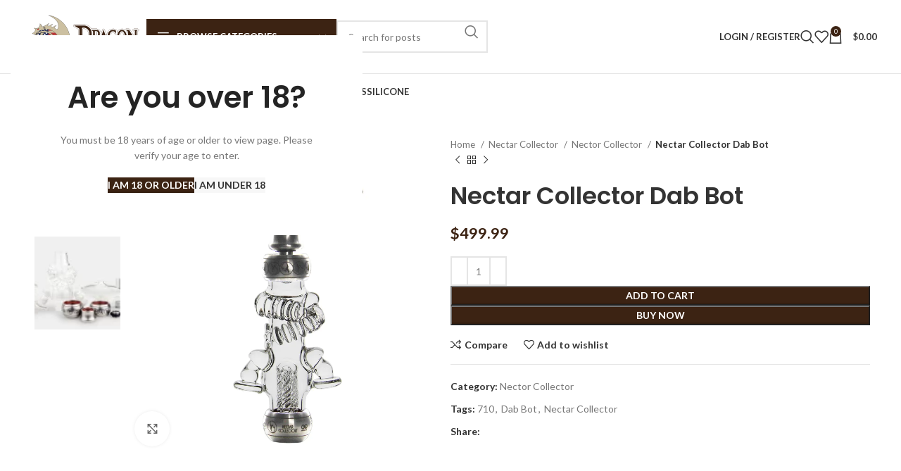

--- FILE ---
content_type: text/html; charset=UTF-8
request_url: https://smokersxpress.com/product/nectar-collector-dab-bot/
body_size: 30196
content:
<!DOCTYPE html>
<html lang="en-US">
<head>
	<meta charset="UTF-8">
	<link rel="profile" href="https://gmpg.org/xfn/11">
	<link rel="pingback" href="https://smokersxpress.com/xmlrpc.php">

	<title>Nectar Collector Dab Bot &#8211; darkoct02</title>
<meta name='robots' content='max-image-preview:large' />
<link rel='dns-prefetch' href='//connect.livechatinc.com' />
<link rel='dns-prefetch' href='//fonts.googleapis.com' />
<link rel="alternate" type="application/rss+xml" title="darkoct02 &raquo; Feed" href="https://smokersxpress.com/feed/" />
<link rel="alternate" type="application/rss+xml" title="darkoct02 &raquo; Comments Feed" href="https://smokersxpress.com/comments/feed/" />
<link rel="alternate" type="application/rss+xml" title="darkoct02 &raquo; Nectar Collector Dab Bot Comments Feed" href="https://smokersxpress.com/product/nectar-collector-dab-bot/feed/" />
<link rel="alternate" title="oEmbed (JSON)" type="application/json+oembed" href="https://smokersxpress.com/wp-json/oembed/1.0/embed?url=https%3A%2F%2Fsmokersxpress.com%2Fproduct%2Fnectar-collector-dab-bot%2F" />
<link rel="alternate" title="oEmbed (XML)" type="text/xml+oembed" href="https://smokersxpress.com/wp-json/oembed/1.0/embed?url=https%3A%2F%2Fsmokersxpress.com%2Fproduct%2Fnectar-collector-dab-bot%2F&#038;format=xml" />
<style id='wp-img-auto-sizes-contain-inline-css' type='text/css'>
img:is([sizes=auto i],[sizes^="auto," i]){contain-intrinsic-size:3000px 1500px}
/*# sourceURL=wp-img-auto-sizes-contain-inline-css */
</style>
<link rel='stylesheet' id='wc-authnet-blocks-checkout-style-css' href='https://smokersxpress.com/wp-content/plugins/woo-authorize-net-gateway-aim/build/style-index.css?ver=e24aa2fa2b7649feaf7f' type='text/css' media='all' />
<link rel='stylesheet' id='text-icons-style-css' href='https://smokersxpress.com/wp-content/plugins/wp-live-chat-software-for-wordpress/includes/css/text-icons.css?ver=5.0.11' type='text/css' media='all' />
<link rel='stylesheet' id='wp-block-library-css' href='https://smokersxpress.com/wp-includes/css/dist/block-library/style.min.css?ver=6.9' type='text/css' media='all' />
<link rel='stylesheet' id='wc-blocks-style-css' href='https://smokersxpress.com/wp-content/plugins/woocommerce/assets/client/blocks/wc-blocks.css?ver=wc-9.4.3' type='text/css' media='all' />
<style id='global-styles-inline-css' type='text/css'>
:root{--wp--preset--aspect-ratio--square: 1;--wp--preset--aspect-ratio--4-3: 4/3;--wp--preset--aspect-ratio--3-4: 3/4;--wp--preset--aspect-ratio--3-2: 3/2;--wp--preset--aspect-ratio--2-3: 2/3;--wp--preset--aspect-ratio--16-9: 16/9;--wp--preset--aspect-ratio--9-16: 9/16;--wp--preset--color--black: #000000;--wp--preset--color--cyan-bluish-gray: #abb8c3;--wp--preset--color--white: #ffffff;--wp--preset--color--pale-pink: #f78da7;--wp--preset--color--vivid-red: #cf2e2e;--wp--preset--color--luminous-vivid-orange: #ff6900;--wp--preset--color--luminous-vivid-amber: #fcb900;--wp--preset--color--light-green-cyan: #7bdcb5;--wp--preset--color--vivid-green-cyan: #00d084;--wp--preset--color--pale-cyan-blue: #8ed1fc;--wp--preset--color--vivid-cyan-blue: #0693e3;--wp--preset--color--vivid-purple: #9b51e0;--wp--preset--gradient--vivid-cyan-blue-to-vivid-purple: linear-gradient(135deg,rgb(6,147,227) 0%,rgb(155,81,224) 100%);--wp--preset--gradient--light-green-cyan-to-vivid-green-cyan: linear-gradient(135deg,rgb(122,220,180) 0%,rgb(0,208,130) 100%);--wp--preset--gradient--luminous-vivid-amber-to-luminous-vivid-orange: linear-gradient(135deg,rgb(252,185,0) 0%,rgb(255,105,0) 100%);--wp--preset--gradient--luminous-vivid-orange-to-vivid-red: linear-gradient(135deg,rgb(255,105,0) 0%,rgb(207,46,46) 100%);--wp--preset--gradient--very-light-gray-to-cyan-bluish-gray: linear-gradient(135deg,rgb(238,238,238) 0%,rgb(169,184,195) 100%);--wp--preset--gradient--cool-to-warm-spectrum: linear-gradient(135deg,rgb(74,234,220) 0%,rgb(151,120,209) 20%,rgb(207,42,186) 40%,rgb(238,44,130) 60%,rgb(251,105,98) 80%,rgb(254,248,76) 100%);--wp--preset--gradient--blush-light-purple: linear-gradient(135deg,rgb(255,206,236) 0%,rgb(152,150,240) 100%);--wp--preset--gradient--blush-bordeaux: linear-gradient(135deg,rgb(254,205,165) 0%,rgb(254,45,45) 50%,rgb(107,0,62) 100%);--wp--preset--gradient--luminous-dusk: linear-gradient(135deg,rgb(255,203,112) 0%,rgb(199,81,192) 50%,rgb(65,88,208) 100%);--wp--preset--gradient--pale-ocean: linear-gradient(135deg,rgb(255,245,203) 0%,rgb(182,227,212) 50%,rgb(51,167,181) 100%);--wp--preset--gradient--electric-grass: linear-gradient(135deg,rgb(202,248,128) 0%,rgb(113,206,126) 100%);--wp--preset--gradient--midnight: linear-gradient(135deg,rgb(2,3,129) 0%,rgb(40,116,252) 100%);--wp--preset--font-size--small: 13px;--wp--preset--font-size--medium: 20px;--wp--preset--font-size--large: 36px;--wp--preset--font-size--x-large: 42px;--wp--preset--font-family--inter: "Inter", sans-serif;--wp--preset--font-family--cardo: Cardo;--wp--preset--spacing--20: 0.44rem;--wp--preset--spacing--30: 0.67rem;--wp--preset--spacing--40: 1rem;--wp--preset--spacing--50: 1.5rem;--wp--preset--spacing--60: 2.25rem;--wp--preset--spacing--70: 3.38rem;--wp--preset--spacing--80: 5.06rem;--wp--preset--shadow--natural: 6px 6px 9px rgba(0, 0, 0, 0.2);--wp--preset--shadow--deep: 12px 12px 50px rgba(0, 0, 0, 0.4);--wp--preset--shadow--sharp: 6px 6px 0px rgba(0, 0, 0, 0.2);--wp--preset--shadow--outlined: 6px 6px 0px -3px rgb(255, 255, 255), 6px 6px rgb(0, 0, 0);--wp--preset--shadow--crisp: 6px 6px 0px rgb(0, 0, 0);}:where(.is-layout-flex){gap: 0.5em;}:where(.is-layout-grid){gap: 0.5em;}body .is-layout-flex{display: flex;}.is-layout-flex{flex-wrap: wrap;align-items: center;}.is-layout-flex > :is(*, div){margin: 0;}body .is-layout-grid{display: grid;}.is-layout-grid > :is(*, div){margin: 0;}:where(.wp-block-columns.is-layout-flex){gap: 2em;}:where(.wp-block-columns.is-layout-grid){gap: 2em;}:where(.wp-block-post-template.is-layout-flex){gap: 1.25em;}:where(.wp-block-post-template.is-layout-grid){gap: 1.25em;}.has-black-color{color: var(--wp--preset--color--black) !important;}.has-cyan-bluish-gray-color{color: var(--wp--preset--color--cyan-bluish-gray) !important;}.has-white-color{color: var(--wp--preset--color--white) !important;}.has-pale-pink-color{color: var(--wp--preset--color--pale-pink) !important;}.has-vivid-red-color{color: var(--wp--preset--color--vivid-red) !important;}.has-luminous-vivid-orange-color{color: var(--wp--preset--color--luminous-vivid-orange) !important;}.has-luminous-vivid-amber-color{color: var(--wp--preset--color--luminous-vivid-amber) !important;}.has-light-green-cyan-color{color: var(--wp--preset--color--light-green-cyan) !important;}.has-vivid-green-cyan-color{color: var(--wp--preset--color--vivid-green-cyan) !important;}.has-pale-cyan-blue-color{color: var(--wp--preset--color--pale-cyan-blue) !important;}.has-vivid-cyan-blue-color{color: var(--wp--preset--color--vivid-cyan-blue) !important;}.has-vivid-purple-color{color: var(--wp--preset--color--vivid-purple) !important;}.has-black-background-color{background-color: var(--wp--preset--color--black) !important;}.has-cyan-bluish-gray-background-color{background-color: var(--wp--preset--color--cyan-bluish-gray) !important;}.has-white-background-color{background-color: var(--wp--preset--color--white) !important;}.has-pale-pink-background-color{background-color: var(--wp--preset--color--pale-pink) !important;}.has-vivid-red-background-color{background-color: var(--wp--preset--color--vivid-red) !important;}.has-luminous-vivid-orange-background-color{background-color: var(--wp--preset--color--luminous-vivid-orange) !important;}.has-luminous-vivid-amber-background-color{background-color: var(--wp--preset--color--luminous-vivid-amber) !important;}.has-light-green-cyan-background-color{background-color: var(--wp--preset--color--light-green-cyan) !important;}.has-vivid-green-cyan-background-color{background-color: var(--wp--preset--color--vivid-green-cyan) !important;}.has-pale-cyan-blue-background-color{background-color: var(--wp--preset--color--pale-cyan-blue) !important;}.has-vivid-cyan-blue-background-color{background-color: var(--wp--preset--color--vivid-cyan-blue) !important;}.has-vivid-purple-background-color{background-color: var(--wp--preset--color--vivid-purple) !important;}.has-black-border-color{border-color: var(--wp--preset--color--black) !important;}.has-cyan-bluish-gray-border-color{border-color: var(--wp--preset--color--cyan-bluish-gray) !important;}.has-white-border-color{border-color: var(--wp--preset--color--white) !important;}.has-pale-pink-border-color{border-color: var(--wp--preset--color--pale-pink) !important;}.has-vivid-red-border-color{border-color: var(--wp--preset--color--vivid-red) !important;}.has-luminous-vivid-orange-border-color{border-color: var(--wp--preset--color--luminous-vivid-orange) !important;}.has-luminous-vivid-amber-border-color{border-color: var(--wp--preset--color--luminous-vivid-amber) !important;}.has-light-green-cyan-border-color{border-color: var(--wp--preset--color--light-green-cyan) !important;}.has-vivid-green-cyan-border-color{border-color: var(--wp--preset--color--vivid-green-cyan) !important;}.has-pale-cyan-blue-border-color{border-color: var(--wp--preset--color--pale-cyan-blue) !important;}.has-vivid-cyan-blue-border-color{border-color: var(--wp--preset--color--vivid-cyan-blue) !important;}.has-vivid-purple-border-color{border-color: var(--wp--preset--color--vivid-purple) !important;}.has-vivid-cyan-blue-to-vivid-purple-gradient-background{background: var(--wp--preset--gradient--vivid-cyan-blue-to-vivid-purple) !important;}.has-light-green-cyan-to-vivid-green-cyan-gradient-background{background: var(--wp--preset--gradient--light-green-cyan-to-vivid-green-cyan) !important;}.has-luminous-vivid-amber-to-luminous-vivid-orange-gradient-background{background: var(--wp--preset--gradient--luminous-vivid-amber-to-luminous-vivid-orange) !important;}.has-luminous-vivid-orange-to-vivid-red-gradient-background{background: var(--wp--preset--gradient--luminous-vivid-orange-to-vivid-red) !important;}.has-very-light-gray-to-cyan-bluish-gray-gradient-background{background: var(--wp--preset--gradient--very-light-gray-to-cyan-bluish-gray) !important;}.has-cool-to-warm-spectrum-gradient-background{background: var(--wp--preset--gradient--cool-to-warm-spectrum) !important;}.has-blush-light-purple-gradient-background{background: var(--wp--preset--gradient--blush-light-purple) !important;}.has-blush-bordeaux-gradient-background{background: var(--wp--preset--gradient--blush-bordeaux) !important;}.has-luminous-dusk-gradient-background{background: var(--wp--preset--gradient--luminous-dusk) !important;}.has-pale-ocean-gradient-background{background: var(--wp--preset--gradient--pale-ocean) !important;}.has-electric-grass-gradient-background{background: var(--wp--preset--gradient--electric-grass) !important;}.has-midnight-gradient-background{background: var(--wp--preset--gradient--midnight) !important;}.has-small-font-size{font-size: var(--wp--preset--font-size--small) !important;}.has-medium-font-size{font-size: var(--wp--preset--font-size--medium) !important;}.has-large-font-size{font-size: var(--wp--preset--font-size--large) !important;}.has-x-large-font-size{font-size: var(--wp--preset--font-size--x-large) !important;}
/*# sourceURL=global-styles-inline-css */
</style>

<style id='classic-theme-styles-inline-css' type='text/css'>
/*! This file is auto-generated */
.wp-block-button__link{color:#fff;background-color:#32373c;border-radius:9999px;box-shadow:none;text-decoration:none;padding:calc(.667em + 2px) calc(1.333em + 2px);font-size:1.125em}.wp-block-file__button{background:#32373c;color:#fff;text-decoration:none}
/*# sourceURL=/wp-includes/css/classic-themes.min.css */
</style>
<style id='woocommerce-inline-inline-css' type='text/css'>
.woocommerce form .form-row .required { visibility: visible; }
/*# sourceURL=woocommerce-inline-inline-css */
</style>
<link rel='stylesheet' id='ivory-search-styles-css' href='https://smokersxpress.com/wp-content/plugins/add-search-to-menu/public/css/ivory-search.min.css?ver=5.5.8' type='text/css' media='all' />
<link rel='stylesheet' id='elementor-frontend-css' href='https://smokersxpress.com/wp-content/plugins/elementor/assets/css/frontend.min.css?ver=3.26.4' type='text/css' media='all' />
<link rel='stylesheet' id='widget-image-css' href='https://smokersxpress.com/wp-content/plugins/elementor/assets/css/widget-image.min.css?ver=3.26.4' type='text/css' media='all' />
<link rel='stylesheet' id='widget-icon-list-css' href='https://smokersxpress.com/wp-content/plugins/elementor/assets/css/widget-icon-list.min.css?ver=3.26.4' type='text/css' media='all' />
<link rel='stylesheet' id='widget-heading-css' href='https://smokersxpress.com/wp-content/plugins/elementor/assets/css/widget-heading.min.css?ver=3.26.4' type='text/css' media='all' />
<link rel='stylesheet' id='widget-social-icons-css' href='https://smokersxpress.com/wp-content/plugins/elementor/assets/css/widget-social-icons.min.css?ver=3.26.4' type='text/css' media='all' />
<link rel='stylesheet' id='e-apple-webkit-css' href='https://smokersxpress.com/wp-content/plugins/elementor/assets/css/conditionals/apple-webkit.min.css?ver=3.26.4' type='text/css' media='all' />
<link rel='stylesheet' id='widget-text-editor-css' href='https://smokersxpress.com/wp-content/plugins/elementor/assets/css/widget-text-editor.min.css?ver=3.26.4' type='text/css' media='all' />
<link rel='stylesheet' id='elementor-icons-css' href='https://smokersxpress.com/wp-content/plugins/elementor/assets/lib/eicons/css/elementor-icons.min.css?ver=5.34.0' type='text/css' media='all' />
<link rel='stylesheet' id='elementor-post-7-css' href='https://smokersxpress.com/wp-content/uploads/elementor/css/post-7.css?ver=1727434782' type='text/css' media='all' />
<link rel='stylesheet' id='elementor-post-9961-css' href='https://smokersxpress.com/wp-content/uploads/elementor/css/post-9961.css?ver=1727435415' type='text/css' media='all' />
<link rel='stylesheet' id='bootstrap-css' href='https://smokersxpress.com/wp-content/themes/woodmart/css/bootstrap-light.min.css?ver=7.5.1' type='text/css' media='all' />
<link rel='stylesheet' id='woodmart-style-css' href='https://smokersxpress.com/wp-content/themes/woodmart/css/parts/base.min.css?ver=7.5.1' type='text/css' media='all' />
<link rel='stylesheet' id='wd-widget-recent-post-comments-css' href='https://smokersxpress.com/wp-content/themes/woodmart/css/parts/widget-recent-post-comments.min.css?ver=7.5.1' type='text/css' media='all' />
<link rel='stylesheet' id='wd-widget-wd-recent-posts-css' href='https://smokersxpress.com/wp-content/themes/woodmart/css/parts/widget-wd-recent-posts.min.css?ver=7.5.1' type='text/css' media='all' />
<link rel='stylesheet' id='wd-widget-nav-css' href='https://smokersxpress.com/wp-content/themes/woodmart/css/parts/widget-nav.min.css?ver=7.5.1' type='text/css' media='all' />
<link rel='stylesheet' id='wd-widget-product-cat-css' href='https://smokersxpress.com/wp-content/themes/woodmart/css/parts/woo-widget-product-cat.min.css?ver=7.5.1' type='text/css' media='all' />
<link rel='stylesheet' id='wd-widget-layered-nav-stock-status-css' href='https://smokersxpress.com/wp-content/themes/woodmart/css/parts/woo-widget-layered-nav-stock-status.min.css?ver=7.5.1' type='text/css' media='all' />
<link rel='stylesheet' id='wd-widget-product-list-css' href='https://smokersxpress.com/wp-content/themes/woodmart/css/parts/woo-widget-product-list.min.css?ver=7.5.1' type='text/css' media='all' />
<link rel='stylesheet' id='wd-widget-woo-other-css' href='https://smokersxpress.com/wp-content/themes/woodmart/css/parts/woo-widget-other.min.css?ver=7.5.1' type='text/css' media='all' />
<link rel='stylesheet' id='wd-lazy-loading-css' href='https://smokersxpress.com/wp-content/themes/woodmart/css/parts/opt-lazy-load.min.css?ver=7.5.1' type='text/css' media='all' />
<link rel='stylesheet' id='wd-wp-gutenberg-css' href='https://smokersxpress.com/wp-content/themes/woodmart/css/parts/wp-gutenberg.min.css?ver=7.5.1' type='text/css' media='all' />
<link rel='stylesheet' id='wd-wpcf7-css' href='https://smokersxpress.com/wp-content/themes/woodmart/css/parts/int-wpcf7.min.css?ver=7.5.1' type='text/css' media='all' />
<link rel='stylesheet' id='wd-revolution-slider-css' href='https://smokersxpress.com/wp-content/themes/woodmart/css/parts/int-rev-slider.min.css?ver=7.5.1' type='text/css' media='all' />
<link rel='stylesheet' id='wd-elementor-base-css' href='https://smokersxpress.com/wp-content/themes/woodmart/css/parts/int-elem-base.min.css?ver=7.5.1' type='text/css' media='all' />
<link rel='stylesheet' id='wd-elementor-pro-base-css' href='https://smokersxpress.com/wp-content/themes/woodmart/css/parts/int-elementor-pro.min.css?ver=7.5.1' type='text/css' media='all' />
<link rel='stylesheet' id='wd-woocommerce-base-css' href='https://smokersxpress.com/wp-content/themes/woodmart/css/parts/woocommerce-base.min.css?ver=7.5.1' type='text/css' media='all' />
<link rel='stylesheet' id='wd-mod-star-rating-css' href='https://smokersxpress.com/wp-content/themes/woodmart/css/parts/mod-star-rating.min.css?ver=7.5.1' type='text/css' media='all' />
<link rel='stylesheet' id='wd-woo-el-track-order-css' href='https://smokersxpress.com/wp-content/themes/woodmart/css/parts/woo-el-track-order.min.css?ver=7.5.1' type='text/css' media='all' />
<link rel='stylesheet' id='wd-woocommerce-block-notices-css' href='https://smokersxpress.com/wp-content/themes/woodmart/css/parts/woo-mod-block-notices.min.css?ver=7.5.1' type='text/css' media='all' />
<link rel='stylesheet' id='wd-woo-gutenberg-css' href='https://smokersxpress.com/wp-content/themes/woodmart/css/parts/woo-gutenberg.min.css?ver=7.5.1' type='text/css' media='all' />
<link rel='stylesheet' id='wd-woo-mod-quantity-css' href='https://smokersxpress.com/wp-content/themes/woodmart/css/parts/woo-mod-quantity.min.css?ver=7.5.1' type='text/css' media='all' />
<link rel='stylesheet' id='wd-woo-single-prod-el-base-css' href='https://smokersxpress.com/wp-content/themes/woodmart/css/parts/woo-single-prod-el-base.min.css?ver=7.5.1' type='text/css' media='all' />
<link rel='stylesheet' id='wd-woo-mod-stock-status-css' href='https://smokersxpress.com/wp-content/themes/woodmart/css/parts/woo-mod-stock-status.min.css?ver=7.5.1' type='text/css' media='all' />
<link rel='stylesheet' id='wd-woo-opt-hide-larger-price-css' href='https://smokersxpress.com/wp-content/themes/woodmart/css/parts/woo-opt-hide-larger-price.min.css?ver=7.5.1' type='text/css' media='all' />
<link rel='stylesheet' id='wd-woo-mod-shop-attributes-css' href='https://smokersxpress.com/wp-content/themes/woodmart/css/parts/woo-mod-shop-attributes.min.css?ver=7.5.1' type='text/css' media='all' />
<link rel='stylesheet' id='wd-header-base-css' href='https://smokersxpress.com/wp-content/themes/woodmart/css/parts/header-base.min.css?ver=7.5.1' type='text/css' media='all' />
<link rel='stylesheet' id='wd-mod-tools-css' href='https://smokersxpress.com/wp-content/themes/woodmart/css/parts/mod-tools.min.css?ver=7.5.1' type='text/css' media='all' />
<link rel='stylesheet' id='wd-header-elements-base-css' href='https://smokersxpress.com/wp-content/themes/woodmart/css/parts/header-el-base.min.css?ver=7.5.1' type='text/css' media='all' />
<link rel='stylesheet' id='wd-social-icons-css' href='https://smokersxpress.com/wp-content/themes/woodmart/css/parts/el-social-icons.min.css?ver=7.5.1' type='text/css' media='all' />
<link rel='stylesheet' id='wd-header-categories-nav-css' href='https://smokersxpress.com/wp-content/themes/woodmart/css/parts/header-el-category-nav.min.css?ver=7.5.1' type='text/css' media='all' />
<link rel='stylesheet' id='wd-mod-nav-vertical-css' href='https://smokersxpress.com/wp-content/themes/woodmart/css/parts/mod-nav-vertical.min.css?ver=7.5.1' type='text/css' media='all' />
<link rel='stylesheet' id='wd-mod-nav-vertical-design-default-css' href='https://smokersxpress.com/wp-content/themes/woodmart/css/parts/mod-nav-vertical-design-default.min.css?ver=7.5.1' type='text/css' media='all' />
<link rel='stylesheet' id='wd-header-search-css' href='https://smokersxpress.com/wp-content/themes/woodmart/css/parts/header-el-search.min.css?ver=7.5.1' type='text/css' media='all' />
<link rel='stylesheet' id='wd-header-search-form-css' href='https://smokersxpress.com/wp-content/themes/woodmart/css/parts/header-el-search-form.min.css?ver=7.5.1' type='text/css' media='all' />
<link rel='stylesheet' id='wd-wd-search-results-css' href='https://smokersxpress.com/wp-content/themes/woodmart/css/parts/wd-search-results.min.css?ver=7.5.1' type='text/css' media='all' />
<link rel='stylesheet' id='wd-wd-search-form-css' href='https://smokersxpress.com/wp-content/themes/woodmart/css/parts/wd-search-form.min.css?ver=7.5.1' type='text/css' media='all' />
<link rel='stylesheet' id='wd-header-my-account-dropdown-css' href='https://smokersxpress.com/wp-content/themes/woodmart/css/parts/header-el-my-account-dropdown.min.css?ver=7.5.1' type='text/css' media='all' />
<link rel='stylesheet' id='wd-woo-mod-login-form-css' href='https://smokersxpress.com/wp-content/themes/woodmart/css/parts/woo-mod-login-form.min.css?ver=7.5.1' type='text/css' media='all' />
<link rel='stylesheet' id='wd-header-my-account-css' href='https://smokersxpress.com/wp-content/themes/woodmart/css/parts/header-el-my-account.min.css?ver=7.5.1' type='text/css' media='all' />
<link rel='stylesheet' id='wd-header-cart-side-css' href='https://smokersxpress.com/wp-content/themes/woodmart/css/parts/header-el-cart-side.min.css?ver=7.5.1' type='text/css' media='all' />
<link rel='stylesheet' id='wd-header-cart-css' href='https://smokersxpress.com/wp-content/themes/woodmart/css/parts/header-el-cart.min.css?ver=7.5.1' type='text/css' media='all' />
<link rel='stylesheet' id='wd-widget-shopping-cart-css' href='https://smokersxpress.com/wp-content/themes/woodmart/css/parts/woo-widget-shopping-cart.min.css?ver=7.5.1' type='text/css' media='all' />
<link rel='stylesheet' id='wd-header-mobile-nav-dropdown-css' href='https://smokersxpress.com/wp-content/themes/woodmart/css/parts/header-el-mobile-nav-dropdown.min.css?ver=7.5.1' type='text/css' media='all' />
<link rel='stylesheet' id='wd-page-title-css' href='https://smokersxpress.com/wp-content/themes/woodmart/css/parts/page-title.min.css?ver=7.5.1' type='text/css' media='all' />
<link rel='stylesheet' id='wd-woo-single-prod-predefined-css' href='https://smokersxpress.com/wp-content/themes/woodmart/css/parts/woo-single-prod-predefined.min.css?ver=7.5.1' type='text/css' media='all' />
<link rel='stylesheet' id='wd-woo-single-prod-and-quick-view-predefined-css' href='https://smokersxpress.com/wp-content/themes/woodmart/css/parts/woo-single-prod-and-quick-view-predefined.min.css?ver=7.5.1' type='text/css' media='all' />
<link rel='stylesheet' id='wd-woo-single-prod-el-tabs-predefined-css' href='https://smokersxpress.com/wp-content/themes/woodmart/css/parts/woo-single-prod-el-tabs-predefined.min.css?ver=7.5.1' type='text/css' media='all' />
<link rel='stylesheet' id='wd-woo-single-prod-el-gallery-css' href='https://smokersxpress.com/wp-content/themes/woodmart/css/parts/woo-single-prod-el-gallery.min.css?ver=7.5.1' type='text/css' media='all' />
<link rel='stylesheet' id='wd-woo-single-prod-el-gallery-opt-thumb-left-desktop-css' href='https://smokersxpress.com/wp-content/themes/woodmart/css/parts/woo-single-prod-el-gallery-opt-thumb-left-desktop.min.css?ver=7.5.1' type='text/css' media='all' />
<link rel='stylesheet' id='wd-swiper-css' href='https://smokersxpress.com/wp-content/themes/woodmart/css/parts/lib-swiper.min.css?ver=7.5.1' type='text/css' media='all' />
<link rel='stylesheet' id='wd-swiper-arrows-css' href='https://smokersxpress.com/wp-content/themes/woodmart/css/parts/lib-swiper-arrows.min.css?ver=7.5.1' type='text/css' media='all' />
<link rel='stylesheet' id='wd-photoswipe-css' href='https://smokersxpress.com/wp-content/themes/woodmart/css/parts/lib-photoswipe.min.css?ver=7.5.1' type='text/css' media='all' />
<link rel='stylesheet' id='wd-woo-single-prod-el-navigation-css' href='https://smokersxpress.com/wp-content/themes/woodmart/css/parts/woo-single-prod-el-navigation.min.css?ver=7.5.1' type='text/css' media='all' />
<link rel='stylesheet' id='wd-tabs-css' href='https://smokersxpress.com/wp-content/themes/woodmart/css/parts/el-tabs.min.css?ver=7.5.1' type='text/css' media='all' />
<link rel='stylesheet' id='wd-woo-single-prod-el-tabs-opt-layout-tabs-css' href='https://smokersxpress.com/wp-content/themes/woodmart/css/parts/woo-single-prod-el-tabs-opt-layout-tabs.min.css?ver=7.5.1' type='text/css' media='all' />
<link rel='stylesheet' id='wd-accordion-css' href='https://smokersxpress.com/wp-content/themes/woodmart/css/parts/el-accordion.min.css?ver=7.5.1' type='text/css' media='all' />
<link rel='stylesheet' id='wd-woo-single-prod-el-reviews-css' href='https://smokersxpress.com/wp-content/themes/woodmart/css/parts/woo-single-prod-el-reviews.min.css?ver=7.5.1' type='text/css' media='all' />
<link rel='stylesheet' id='wd-woo-single-prod-el-reviews-style-1-css' href='https://smokersxpress.com/wp-content/themes/woodmart/css/parts/woo-single-prod-el-reviews-style-1.min.css?ver=7.5.1' type='text/css' media='all' />
<link rel='stylesheet' id='wd-mod-comments-css' href='https://smokersxpress.com/wp-content/themes/woodmart/css/parts/mod-comments.min.css?ver=7.5.1' type='text/css' media='all' />
<link rel='stylesheet' id='wd-woo-mod-progress-bar-css' href='https://smokersxpress.com/wp-content/themes/woodmart/css/parts/woo-mod-progress-bar.min.css?ver=7.5.1' type='text/css' media='all' />
<link rel='stylesheet' id='wd-woo-single-prod-opt-rating-summary-css' href='https://smokersxpress.com/wp-content/themes/woodmart/css/parts/woo-single-prod-opt-rating-summary.min.css?ver=7.5.1' type='text/css' media='all' />
<link rel='stylesheet' id='wd-product-loop-css' href='https://smokersxpress.com/wp-content/themes/woodmart/css/parts/woo-product-loop.min.css?ver=7.5.1' type='text/css' media='all' />
<link rel='stylesheet' id='wd-product-loop-base-css' href='https://smokersxpress.com/wp-content/themes/woodmart/css/parts/woo-product-loop-base.min.css?ver=7.5.1' type='text/css' media='all' />
<link rel='stylesheet' id='wd-woo-mod-add-btn-replace-css' href='https://smokersxpress.com/wp-content/themes/woodmart/css/parts/woo-mod-add-btn-replace.min.css?ver=7.5.1' type='text/css' media='all' />
<link rel='stylesheet' id='wd-woo-mod-swatches-base-css' href='https://smokersxpress.com/wp-content/themes/woodmart/css/parts/woo-mod-swatches-base.min.css?ver=7.5.1' type='text/css' media='all' />
<link rel='stylesheet' id='wd-mod-more-description-css' href='https://smokersxpress.com/wp-content/themes/woodmart/css/parts/mod-more-description.min.css?ver=7.5.1' type='text/css' media='all' />
<link rel='stylesheet' id='wd-woo-opt-title-limit-css' href='https://smokersxpress.com/wp-content/themes/woodmart/css/parts/woo-opt-title-limit.min.css?ver=7.5.1' type='text/css' media='all' />
<link rel='stylesheet' id='wd-woo-opt-grid-gallery-css' href='https://smokersxpress.com/wp-content/themes/woodmart/css/parts/woo-opt-grid-gallery.min.css?ver=7.5.1' type='text/css' media='all' />
<link rel='stylesheet' id='wd-swiper-pagin-css' href='https://smokersxpress.com/wp-content/themes/woodmart/css/parts/lib-swiper-pagin.min.css?ver=7.5.1' type='text/css' media='all' />
<link rel='stylesheet' id='wd-widget-collapse-css' href='https://smokersxpress.com/wp-content/themes/woodmart/css/parts/opt-widget-collapse.min.css?ver=7.5.1' type='text/css' media='all' />
<link rel='stylesheet' id='wd-age-verify-css' href='https://smokersxpress.com/wp-content/themes/woodmart/css/parts/opt-age-verify.min.css?ver=7.5.1' type='text/css' media='all' />
<link rel='stylesheet' id='wd-mfp-popup-css' href='https://smokersxpress.com/wp-content/themes/woodmart/css/parts/lib-magnific-popup.min.css?ver=7.5.1' type='text/css' media='all' />
<link rel='stylesheet' id='wd-sticky-add-to-cart-css' href='https://smokersxpress.com/wp-content/themes/woodmart/css/parts/woo-opt-sticky-add-to-cart.min.css?ver=7.5.1' type='text/css' media='all' />
<link rel='stylesheet' id='wd-header-search-fullscreen-css' href='https://smokersxpress.com/wp-content/themes/woodmart/css/parts/header-el-search-fullscreen-general.min.css?ver=7.5.1' type='text/css' media='all' />
<link rel='stylesheet' id='wd-header-search-fullscreen-1-css' href='https://smokersxpress.com/wp-content/themes/woodmart/css/parts/header-el-search-fullscreen-1.min.css?ver=7.5.1' type='text/css' media='all' />
<link rel='stylesheet' id='xts-google-fonts-css' href='https://fonts.googleapis.com/css?family=Lato%3A400%2C700%7CPoppins%3A400%2C600%2C500&#038;ver=7.5.1' type='text/css' media='all' />
<link rel='stylesheet' id='google-fonts-1-css' href='https://fonts.googleapis.com/css?family=Roboto%3A100%2C100italic%2C200%2C200italic%2C300%2C300italic%2C400%2C400italic%2C500%2C500italic%2C600%2C600italic%2C700%2C700italic%2C800%2C800italic%2C900%2C900italic%7CRoboto+Slab%3A100%2C100italic%2C200%2C200italic%2C300%2C300italic%2C400%2C400italic%2C500%2C500italic%2C600%2C600italic%2C700%2C700italic%2C800%2C800italic%2C900%2C900italic&#038;display=swap&#038;ver=6.9' type='text/css' media='all' />
<link rel='stylesheet' id='elementor-icons-shared-0-css' href='https://smokersxpress.com/wp-content/plugins/elementor/assets/lib/font-awesome/css/fontawesome.min.css?ver=5.15.3' type='text/css' media='all' />
<link rel='stylesheet' id='elementor-icons-fa-solid-css' href='https://smokersxpress.com/wp-content/plugins/elementor/assets/lib/font-awesome/css/solid.min.css?ver=5.15.3' type='text/css' media='all' />
<link rel='stylesheet' id='elementor-icons-fa-regular-css' href='https://smokersxpress.com/wp-content/plugins/elementor/assets/lib/font-awesome/css/regular.min.css?ver=5.15.3' type='text/css' media='all' />
<link rel='stylesheet' id='elementor-icons-fa-brands-css' href='https://smokersxpress.com/wp-content/plugins/elementor/assets/lib/font-awesome/css/brands.min.css?ver=5.15.3' type='text/css' media='all' />
<link rel="preconnect" href="https://fonts.gstatic.com/" crossorigin><script type="text/javascript" src="https://smokersxpress.com/wp-includes/js/jquery/jquery.min.js?ver=3.7.1" id="jquery-core-js"></script>
<script type="text/javascript" src="https://smokersxpress.com/wp-includes/js/jquery/jquery-migrate.min.js?ver=3.4.1" id="jquery-migrate-js"></script>
<script type="text/javascript" src="https://smokersxpress.com/wp-content/plugins/woocommerce/assets/js/jquery-blockui/jquery.blockUI.min.js?ver=2.7.0-wc.9.4.3" id="jquery-blockui-js" defer="defer" data-wp-strategy="defer"></script>
<script type="text/javascript" id="wc-add-to-cart-js-extra">
/* <![CDATA[ */
var wc_add_to_cart_params = {"ajax_url":"/wp-admin/admin-ajax.php","wc_ajax_url":"/?wc-ajax=%%endpoint%%","i18n_view_cart":"View cart","cart_url":"https://smokersxpress.com/cart/","is_cart":"","cart_redirect_after_add":"no"};
//# sourceURL=wc-add-to-cart-js-extra
/* ]]> */
</script>
<script type="text/javascript" src="https://smokersxpress.com/wp-content/plugins/woocommerce/assets/js/frontend/add-to-cart.min.js?ver=9.4.3" id="wc-add-to-cart-js" defer="defer" data-wp-strategy="defer"></script>
<script type="text/javascript" src="https://smokersxpress.com/wp-content/plugins/woocommerce/assets/js/zoom/jquery.zoom.min.js?ver=1.7.21-wc.9.4.3" id="zoom-js" defer="defer" data-wp-strategy="defer"></script>
<script type="text/javascript" id="wc-single-product-js-extra">
/* <![CDATA[ */
var wc_single_product_params = {"i18n_required_rating_text":"Please select a rating","review_rating_required":"yes","flexslider":{"rtl":false,"animation":"slide","smoothHeight":true,"directionNav":false,"controlNav":"thumbnails","slideshow":false,"animationSpeed":500,"animationLoop":false,"allowOneSlide":false},"zoom_enabled":"","zoom_options":[],"photoswipe_enabled":"","photoswipe_options":{"shareEl":false,"closeOnScroll":false,"history":false,"hideAnimationDuration":0,"showAnimationDuration":0},"flexslider_enabled":""};
//# sourceURL=wc-single-product-js-extra
/* ]]> */
</script>
<script type="text/javascript" src="https://smokersxpress.com/wp-content/plugins/woocommerce/assets/js/frontend/single-product.min.js?ver=9.4.3" id="wc-single-product-js" defer="defer" data-wp-strategy="defer"></script>
<script type="text/javascript" src="https://smokersxpress.com/wp-content/plugins/woocommerce/assets/js/js-cookie/js.cookie.min.js?ver=2.1.4-wc.9.4.3" id="js-cookie-js" defer="defer" data-wp-strategy="defer"></script>
<script type="text/javascript" id="woocommerce-js-extra">
/* <![CDATA[ */
var woocommerce_params = {"ajax_url":"/wp-admin/admin-ajax.php","wc_ajax_url":"/?wc-ajax=%%endpoint%%"};
//# sourceURL=woocommerce-js-extra
/* ]]> */
</script>
<script type="text/javascript" src="https://smokersxpress.com/wp-content/plugins/woocommerce/assets/js/frontend/woocommerce.min.js?ver=9.4.3" id="woocommerce-js" defer="defer" data-wp-strategy="defer"></script>
<script type="text/javascript" id="text-connect-js-extra">
/* <![CDATA[ */
var textConnect = {"addons":["woocommerce","elementor"],"ajax_url":"https://smokersxpress.com/wp-admin/admin-ajax.php","visitor":null};
//# sourceURL=text-connect-js-extra
/* ]]> */
</script>
<script type="text/javascript" src="https://smokersxpress.com/wp-content/plugins/wp-live-chat-software-for-wordpress/includes/js/textConnect.js?ver=5.0.11" id="text-connect-js"></script>
<script type="text/javascript" src="https://smokersxpress.com/wp-content/themes/woodmart/js/libs/device.min.js?ver=7.5.1" id="wd-device-library-js"></script>
<script type="text/javascript" src="https://smokersxpress.com/wp-content/themes/woodmart/js/scripts/global/scrollBar.min.js?ver=7.5.1" id="wd-scrollbar-js"></script>
<link rel="https://api.w.org/" href="https://smokersxpress.com/wp-json/" /><link rel="alternate" title="JSON" type="application/json" href="https://smokersxpress.com/wp-json/wp/v2/product/13112" /><link rel="EditURI" type="application/rsd+xml" title="RSD" href="https://smokersxpress.com/xmlrpc.php?rsd" />

<link rel="canonical" href="https://smokersxpress.com/product/nectar-collector-dab-bot/" />
<link rel='shortlink' href='https://smokersxpress.com/?p=13112' />
<!-- start Simple Custom CSS and JS -->
<style type="text/css">
#q4b7skfqpfj81685441820546{
	visibility:hidden !important;
}
/* q4b7skfqpfj81685441820546 */</style>
<!-- end Simple Custom CSS and JS -->
<!-- start Simple Custom CSS and JS -->
<style type="text/css">
</style>
<!-- end Simple Custom CSS and JS -->
 <style> .ppw-ppf-input-container { background-color: !important; padding: px!important; border-radius: px!important; } .ppw-ppf-input-container div.ppw-ppf-headline { font-size: px!important; font-weight: !important; color: !important; } .ppw-ppf-input-container div.ppw-ppf-desc { font-size: px!important; font-weight: !important; color: !important; } .ppw-ppf-input-container label.ppw-pwd-label { font-size: px!important; font-weight: !important; color: !important; } div.ppwp-wrong-pw-error { font-size: px!important; font-weight: !important; color: #dc3232!important; background: !important; } .ppw-ppf-input-container input[type='submit'] { color: !important; background: !important; } .ppw-ppf-input-container input[type='submit']:hover { color: !important; background: !important; } .ppw-ppf-desc-below { font-size: px!important; font-weight: !important; color: !important; } </style>  <style> .ppw-form { background-color: !important; padding: px!important; border-radius: px!important; } .ppw-headline.ppw-pcp-pf-headline { font-size: px!important; font-weight: !important; color: !important; } .ppw-description.ppw-pcp-pf-desc { font-size: px!important; font-weight: !important; color: !important; } .ppw-pcp-pf-desc-above-btn { display: block; } .ppw-pcp-pf-desc-below-form { font-size: px!important; font-weight: !important; color: !important; } .ppw-input label.ppw-pcp-password-label { font-size: px!important; font-weight: !important; color: !important; } .ppw-form input[type='submit'] { color: !important; background: !important; } .ppw-form input[type='submit']:hover { color: !important; background: !important; } div.ppw-error.ppw-pcp-pf-error-msg { font-size: px!important; font-weight: !important; color: #dc3232!important; background: !important; } </style> 					<meta name="viewport" content="width=device-width, initial-scale=1.0, maximum-scale=1.0, user-scalable=no">
										<noscript><style>.woocommerce-product-gallery{ opacity: 1 !important; }</style></noscript>
	<meta name="generator" content="Elementor 3.26.4; features: additional_custom_breakpoints; settings: css_print_method-external, google_font-enabled, font_display-swap">
<style type="text/css">.recentcomments a{display:inline !important;padding:0 !important;margin:0 !important;}</style>			<style>
				.e-con.e-parent:nth-of-type(n+4):not(.e-lazyloaded):not(.e-no-lazyload),
				.e-con.e-parent:nth-of-type(n+4):not(.e-lazyloaded):not(.e-no-lazyload) * {
					background-image: none !important;
				}
				@media screen and (max-height: 1024px) {
					.e-con.e-parent:nth-of-type(n+3):not(.e-lazyloaded):not(.e-no-lazyload),
					.e-con.e-parent:nth-of-type(n+3):not(.e-lazyloaded):not(.e-no-lazyload) * {
						background-image: none !important;
					}
				}
				@media screen and (max-height: 640px) {
					.e-con.e-parent:nth-of-type(n+2):not(.e-lazyloaded):not(.e-no-lazyload),
					.e-con.e-parent:nth-of-type(n+2):not(.e-lazyloaded):not(.e-no-lazyload) * {
						background-image: none !important;
					}
				}
			</style>
			<meta name="generator" content="Powered by Slider Revolution 6.7.16 - responsive, Mobile-Friendly Slider Plugin for WordPress with comfortable drag and drop interface." />
<style class='wp-fonts-local' type='text/css'>
@font-face{font-family:Inter;font-style:normal;font-weight:300 900;font-display:fallback;src:url('https://smokersxpress.com/wp-content/plugins/woocommerce/assets/fonts/Inter-VariableFont_slnt,wght.woff2') format('woff2');font-stretch:normal;}
@font-face{font-family:Cardo;font-style:normal;font-weight:400;font-display:fallback;src:url('https://smokersxpress.com/wp-content/plugins/woocommerce/assets/fonts/cardo_normal_400.woff2') format('woff2');}
</style>
<link rel="icon" href="https://smokersxpress.com/wp-content/uploads/2023/05/favicon-1.png" sizes="32x32" />
<link rel="icon" href="https://smokersxpress.com/wp-content/uploads/2023/05/favicon-1.png" sizes="192x192" />
<link rel="apple-touch-icon" href="https://smokersxpress.com/wp-content/uploads/2023/05/favicon-1.png" />
<meta name="msapplication-TileImage" content="https://smokersxpress.com/wp-content/uploads/2023/05/favicon-1.png" />
<script>function setREVStartSize(e){
			//window.requestAnimationFrame(function() {
				window.RSIW = window.RSIW===undefined ? window.innerWidth : window.RSIW;
				window.RSIH = window.RSIH===undefined ? window.innerHeight : window.RSIH;
				try {
					var pw = document.getElementById(e.c).parentNode.offsetWidth,
						newh;
					pw = pw===0 || isNaN(pw) || (e.l=="fullwidth" || e.layout=="fullwidth") ? window.RSIW : pw;
					e.tabw = e.tabw===undefined ? 0 : parseInt(e.tabw);
					e.thumbw = e.thumbw===undefined ? 0 : parseInt(e.thumbw);
					e.tabh = e.tabh===undefined ? 0 : parseInt(e.tabh);
					e.thumbh = e.thumbh===undefined ? 0 : parseInt(e.thumbh);
					e.tabhide = e.tabhide===undefined ? 0 : parseInt(e.tabhide);
					e.thumbhide = e.thumbhide===undefined ? 0 : parseInt(e.thumbhide);
					e.mh = e.mh===undefined || e.mh=="" || e.mh==="auto" ? 0 : parseInt(e.mh,0);
					if(e.layout==="fullscreen" || e.l==="fullscreen")
						newh = Math.max(e.mh,window.RSIH);
					else{
						e.gw = Array.isArray(e.gw) ? e.gw : [e.gw];
						for (var i in e.rl) if (e.gw[i]===undefined || e.gw[i]===0) e.gw[i] = e.gw[i-1];
						e.gh = e.el===undefined || e.el==="" || (Array.isArray(e.el) && e.el.length==0)? e.gh : e.el;
						e.gh = Array.isArray(e.gh) ? e.gh : [e.gh];
						for (var i in e.rl) if (e.gh[i]===undefined || e.gh[i]===0) e.gh[i] = e.gh[i-1];
											
						var nl = new Array(e.rl.length),
							ix = 0,
							sl;
						e.tabw = e.tabhide>=pw ? 0 : e.tabw;
						e.thumbw = e.thumbhide>=pw ? 0 : e.thumbw;
						e.tabh = e.tabhide>=pw ? 0 : e.tabh;
						e.thumbh = e.thumbhide>=pw ? 0 : e.thumbh;
						for (var i in e.rl) nl[i] = e.rl[i]<window.RSIW ? 0 : e.rl[i];
						sl = nl[0];
						for (var i in nl) if (sl>nl[i] && nl[i]>0) { sl = nl[i]; ix=i;}
						var m = pw>(e.gw[ix]+e.tabw+e.thumbw) ? 1 : (pw-(e.tabw+e.thumbw)) / (e.gw[ix]);
						newh =  (e.gh[ix] * m) + (e.tabh + e.thumbh);
					}
					var el = document.getElementById(e.c);
					if (el!==null && el) el.style.height = newh+"px";
					el = document.getElementById(e.c+"_wrapper");
					if (el!==null && el) {
						el.style.height = newh+"px";
						el.style.display = "block";
					}
				} catch(e){
					console.log("Failure at Presize of Slider:" + e)
				}
			//});
		  };</script>
<style id="sccss">.widget{
	padding-bottom:0px;
	margin-bottom:10px;
}</style><style>
		
		</style>			<style id="wd-style-default_header-css" data-type="wd-style-default_header">
				:root{
	--wd-top-bar-h: .00001px;
	--wd-top-bar-sm-h: .00001px;
	--wd-top-bar-sticky-h: .00001px;
	--wd-top-bar-brd-w: .00001px;

	--wd-header-general-h: 104px;
	--wd-header-general-sm-h: 60px;
	--wd-header-general-sticky-h: .00001px;
	--wd-header-general-brd-w: 1px;

	--wd-header-bottom-h: 50px;
	--wd-header-bottom-sm-h: .00001px;
	--wd-header-bottom-sticky-h: .00001px;
	--wd-header-bottom-brd-w: .00001px;

	--wd-header-clone-h: .00001px;

	--wd-header-brd-w: calc(var(--wd-top-bar-brd-w) + var(--wd-header-general-brd-w) + var(--wd-header-bottom-brd-w));
	--wd-header-h: calc(var(--wd-top-bar-h) + var(--wd-header-general-h) + var(--wd-header-bottom-h) + var(--wd-header-brd-w));
	--wd-header-sticky-h: calc(var(--wd-top-bar-sticky-h) + var(--wd-header-general-sticky-h) + var(--wd-header-bottom-sticky-h) + var(--wd-header-clone-h) + var(--wd-header-brd-w));
	--wd-header-sm-h: calc(var(--wd-top-bar-sm-h) + var(--wd-header-general-sm-h) + var(--wd-header-bottom-sm-h) + var(--wd-header-brd-w));
}




:root:has(.whb-general-header.whb-border-boxed) {
	--wd-header-general-brd-w: .00001px;
}

@media (max-width: 1024px) {
:root:has(.whb-general-header.whb-hidden-mobile) {
	--wd-header-general-brd-w: .00001px;
}
}


.whb-header-bottom .wd-dropdown {
	margin-top: 5px;
}

.whb-header-bottom .wd-dropdown:after {
	height: 15px;
}



		
.whb-top-bar {
	background-color: rgba(130, 183, 53, 1);
}

.whb-2hy2ak3z4bck0zih5x16 .searchform {
	--wd-form-height: 46px;
}
.whb-duljtjrl87kj7pmuut6b .searchform {
	--wd-form-height: 46px;
}
.whb-general-header {
	border-color: rgba(129, 129, 129, 0.2);border-bottom-width: 1px;border-bottom-style: solid;
}
			</style>
						<style id="wd-style-theme_settings_default-css" data-type="wd-style-theme_settings_default">
				@font-face {
	font-weight: normal;
	font-style: normal;
	font-family: "woodmart-font";
	src: url("//smokersxpress.com/wp-content/themes/woodmart/fonts/woodmart-font-1-400.woff2?v=7.5.1") format("woff2");
}

:root {
	--wd-text-font: "Lato", Arial, Helvetica, sans-serif;
	--wd-text-font-weight: 400;
	--wd-text-color: #777777;
	--wd-text-font-size: 14px;
	--wd-title-font: "Poppins", Arial, Helvetica, sans-serif;
	--wd-title-font-weight: 600;
	--wd-title-color: #242424;
	--wd-entities-title-font: "Poppins", Arial, Helvetica, sans-serif;
	--wd-entities-title-font-weight: 500;
	--wd-entities-title-color: #333333;
	--wd-entities-title-color-hover: rgb(51 51 51 / 65%);
	--wd-alternative-font: "Lato", Arial, Helvetica, sans-serif;
	--wd-widget-title-font: "Poppins", Arial, Helvetica, sans-serif;
	--wd-widget-title-font-weight: 600;
	--wd-widget-title-transform: uppercase;
	--wd-widget-title-color: #333;
	--wd-widget-title-font-size: 16px;
	--wd-header-el-font: "Lato", Arial, Helvetica, sans-serif;
	--wd-header-el-font-weight: 700;
	--wd-header-el-transform: uppercase;
	--wd-header-el-font-size: 13px;
	--wd-primary-color: rgb(60,35,19);
	--wd-alternative-color: #fbbc34;
	--wd-link-color: #333333;
	--wd-link-color-hover: #242424;
	--btn-default-bgcolor: #f7f7f7;
	--btn-default-bgcolor-hover: #efefef;
	--btn-accented-bgcolor: rgb(60,35,19);
	--btn-accented-bgcolor-hover: rgba(61,30,26,0.57);
	--wd-form-brd-width: 2px;
	--notices-success-bg: #459647;
	--notices-success-color: #fff;
	--notices-warning-bg: #E0B252;
	--notices-warning-color: #fff;
	--wd-sticky-btn-height: 95px;
}
.woodmart-woocommerce-layered-nav .wd-scroll-content {
	max-height: 223px;
}
.wd-popup.wd-age-verify {
	--wd-popup-width: 500px;
}
.wd-popup.wd-promo-popup {
	background-color: #111111;
	background-image: url(https://smokersxpress.com/wp-content/uploads/2021/08/promo-popup.jpg);
	background-repeat: no-repeat;
	background-size: cover;
	background-position: center center;
	--wd-popup-width: 800px;
}
.page-title-default {
	background-color: rgba(10,10,10,0.29);
	background-image: url(https://smokersxpress.com/wp-content/uploads/2023/04/page-title-shop-01.jpg);
	background-size: cover;
	background-position: center center;
}
.footer-container {
	background-color: rgba(60,35,19,0.2);
	background-image: none;
}
html .product-image-summary-wrap .product_title, html .wd-single-title .product_title {
	font-weight: 600;
}
.wd-popup.popup-quick-view {
	--wd-popup-width: 920px;
}

@media (max-width: 1024px) {
	:root {
		--wd-sticky-btn-height: 95px;
	}

}

@media (max-width: 768.98px) {
	:root {
		--wd-sticky-btn-height: 42px;
	}

}
:root{
--wd-container-w: 1222px;
--wd-form-brd-radius: 0px;
--btn-default-color: #333;
--btn-default-color-hover: #333;
--btn-accented-color: #fff;
--btn-accented-color-hover: #fff;
--btn-default-brd-radius: 0px;
--btn-default-box-shadow: none;
--btn-default-box-shadow-hover: none;
--btn-default-box-shadow-active: none;
--btn-default-bottom: 0px;
--btn-accented-bottom-active: -1px;
--btn-accented-brd-radius: 0px;
--btn-accented-box-shadow: inset 0 -2px 0 rgba(0, 0, 0, .15);
--btn-accented-box-shadow-hover: inset 0 -2px 0 rgba(0, 0, 0, .15);
--wd-brd-radius: 0px;
}

@media (min-width: 1239px) {
.platform-Windows .wd-section-stretch > .elementor-container {
margin-left: auto;
margin-right: auto;
}
}

@media (min-width: 1222px) {
html:not(.platform-Windows) .wd-section-stretch > .elementor-container {
margin-left: auto;
margin-right: auto;
}
}


			</style>
			<link rel='stylesheet' id='text-widgets-style-css' href='https://smokersxpress.com/wp-content/plugins/wp-live-chat-software-for-wordpress/includes/css/widgets.css?ver=5.0.11' type='text/css' media='all' />
<link rel='stylesheet' id='widget-form-css' href='https://smokersxpress.com/wp-content/plugins/elementor-pro/assets/css/widget-form.min.css?ver=3.26.0' type='text/css' media='all' />
<link rel='stylesheet' id='rs-plugin-settings-css' href='//smokersxpress.com/wp-content/plugins/revslider/sr6/assets/css/rs6.css?ver=6.7.16' type='text/css' media='all' />
<style id='rs-plugin-settings-inline-css' type='text/css'>
#rs-demo-id {}
/*# sourceURL=rs-plugin-settings-inline-css */
</style>
</head>

<body class="wp-singular product-template-default single single-product postid-13112 wp-theme-woodmart theme-woodmart woocommerce woocommerce-page woocommerce-no-js woodmart wrapper-full-width  woodmart-product-design-default categories-accordion-on woodmart-archive-shop woodmart-ajax-shop-on offcanvas-sidebar-mobile offcanvas-sidebar-tablet hide-larger-price wd-sticky-btn-on elementor-default elementor-kit-7">
			<script type="text/javascript" id="wd-flicker-fix">// Flicker fix.</script>	
				<style class="wd-preloader-style">
				html {
					/* overflow: hidden; */
					overflow-y: scroll;
				}

				html body {
					overflow: hidden;
					max-height: calc(100vh - var(--wd-admin-bar-h));
				}
			</style>
			<div class="wd-preloader color-scheme-dark">
				<style>
											.wd-preloader {
							background-color: #ffffff						}
					
					
						@keyframes wd-preloader-Rotate {
							0%{
								transform:scale(1) rotate(0deg);
							}
							50%{
								transform:scale(0.8) rotate(360deg);
							}
							100%{
								transform:scale(1) rotate(720deg);
							}
						}

						.wd-preloader-img:before {
							content: "";
							display: block;
							width: 50px;
							height: 50px;
							border: 2px solid #BBB;
							border-top-color: #000;
							border-radius: 50%;
							animation: wd-preloader-Rotate 2s cubic-bezier(0.63, 0.09, 0.26, 0.96) infinite ;
						}

						.color-scheme-light .wd-preloader-img:before {
							border-color: rgba(255,255,255,0.2);
							border-top-color: #fff;
						}
					
					@keyframes wd-preloader-fadeOut {
						from {
							visibility: visible;
						}
						to {
							visibility: hidden;
						}
					}

					.wd-preloader {
						position: fixed;
						top: 0;
						left: 0;
						right: 0;
						bottom: 0;
						opacity: 1;
						visibility: visible;
						z-index: 2500;
						display: flex;
						justify-content: center;
						align-items: center;
						animation: wd-preloader-fadeOut 20s ease both;
						transition: opacity .4s ease;
					}

					.wd-preloader.preloader-hide {
						pointer-events: none;
						opacity: 0 !important;
					}

					.wd-preloader-img {
						max-width: 300px;
						max-height: 300px;
					}
				</style>

				<div class="wd-preloader-img">
									</div>
			</div>
		
	<div class="website-wrapper">
									<header class="whb-header whb-default_header whb-sticky-shadow whb-scroll-stick whb-sticky-real">
					<div class="whb-main-header">
	
<div class="whb-row whb-top-bar whb-not-sticky-row whb-with-bg whb-without-border whb-color-dark whb-hidden-desktop whb-hidden-mobile whb-flex-flex-middle">
	<div class="container">
		<div class="whb-flex-row whb-top-bar-inner">
			<div class="whb-column whb-col-left whb-visible-lg whb-empty-column">
	</div>
<div class="whb-column whb-col-center whb-visible-lg whb-empty-column">
	</div>
<div class="whb-column whb-col-right whb-visible-lg whb-empty-column">
	</div>
<div class="whb-column whb-col-mobile whb-hidden-lg">
	
			<div class=" wd-social-icons icons-design-default icons-size-small color-scheme-light social-share social-form-circle text-center">

				
									<a rel="noopener noreferrer nofollow" href="https://www.facebook.com/sharer/sharer.php?u=https://smokersxpress.com/product/nectar-collector-dab-bot/" target="_blank" class=" wd-social-icon social-facebook" aria-label="Facebook social link">
						<span class="wd-icon"></span>
											</a>
				
									<a rel="noopener noreferrer nofollow" href="https://x.com/share?url=https://smokersxpress.com/product/nectar-collector-dab-bot/" target="_blank" class=" wd-social-icon social-twitter" aria-label="X social link">
						<span class="wd-icon"></span>
											</a>
				
									<a rel="noopener noreferrer nofollow" href="mailto:?subject=Check%20this%20https://smokersxpress.com/product/nectar-collector-dab-bot/" target="_blank" class=" wd-social-icon social-email" aria-label="Email social link">
						<span class="wd-icon"></span>
											</a>
				
				
				
									<a rel="noopener noreferrer nofollow" href="https://pinterest.com/pin/create/button/?url=https://smokersxpress.com/product/nectar-collector-dab-bot/&media=https://smokersxpress.com/wp-content/uploads/2023/11/Dab-Bot.webp&description=Nectar+Collector+Dab+Bot" target="_blank" class=" wd-social-icon social-pinterest" aria-label="Pinterest social link">
						<span class="wd-icon"></span>
											</a>
				
				
									<a rel="noopener noreferrer nofollow" href="https://www.linkedin.com/shareArticle?mini=true&url=https://smokersxpress.com/product/nectar-collector-dab-bot/" target="_blank" class=" wd-social-icon social-linkedin" aria-label="Linkedin social link">
						<span class="wd-icon"></span>
											</a>
				
				
				
				
				
				
				
				
				
				
								
								
				
				
									<a rel="noopener noreferrer nofollow" href="https://telegram.me/share/url?url=https://smokersxpress.com/product/nectar-collector-dab-bot/" target="_blank" class=" wd-social-icon social-tg" aria-label="Telegram social link">
						<span class="wd-icon"></span>
											</a>
								
				
			</div>

		</div>
		</div>
	</div>
</div>

<div class="whb-row whb-general-header whb-not-sticky-row whb-without-bg whb-border-fullwidth whb-color-dark whb-flex-flex-middle">
	<div class="container">
		<div class="whb-flex-row whb-general-header-inner">
			<div class="whb-column whb-col-left whb-visible-lg">
	<div class="site-logo">
	<a href="https://smokersxpress.com/" class="wd-logo wd-main-logo" rel="home" aria-label="Site logo">
		<img src="https://smokersxpress.com/wp-content/uploads/2023/04/dragon-logo.png" alt="darkoct02" style="max-width: 250px;" />	</a>
	</div>
</div>
<div class="whb-column whb-col-center whb-visible-lg">
	
<div class="wd-header-cats wd-style-1 wd-event-hover whb-ssna7lcmsk6pz58rai50" role="navigation" aria-label="Header categories navigation">
	<span class="menu-opener color-scheme-light">
					<span class="menu-opener-icon"></span>
		
		<span class="menu-open-label">
			Browse Categories		</span>
	</span>
	<div class="wd-dropdown wd-dropdown-cats">
		<ul id="menu-categories" class="menu wd-nav wd-nav-vertical wd-design-default"><li id="menu-item-11404" class="menu-item menu-item-type-taxonomy menu-item-object-product_cat menu-item-11404 item-level-0 menu-simple-dropdown wd-event-hover" ><a href="https://smokersxpress.com/product-category/all/" class="woodmart-nav-link"><span class="wd-nav-icon fa fa-fa-solid fa-border-all"></span><span class="nav-link-text">All</span></a></li>
<li id="menu-item-11405" class="menu-item menu-item-type-taxonomy menu-item-object-product_cat menu-item-has-children menu-item-11405 item-level-0 menu-simple-dropdown wd-event-hover" ><a href="https://smokersxpress.com/product-category/smoking/" class="woodmart-nav-link"><span class="wd-nav-icon fa fa-fa-solid fa-flask"></span><span class="nav-link-text">Glass</span></a><div class="color-scheme-dark wd-design-default wd-dropdown-menu wd-dropdown"><div class="container">
<ul class="wd-sub-menu color-scheme-dark">
	<li id="menu-item-11409" class="menu-item menu-item-type-taxonomy menu-item-object-product_cat menu-item-has-children menu-item-11409 item-level-1 wd-event-hover" ><a href="https://smokersxpress.com/product-category/smoking/tubes/" class="woodmart-nav-link">Beakers</a>
	<ul class="sub-sub-menu wd-dropdown">
		<li id="menu-item-11408" class="menu-item menu-item-type-taxonomy menu-item-object-product_cat menu-item-11408 item-level-2 wd-event-hover" ><a href="https://smokersxpress.com/product-category/smoking/rigs/c2-rigs/" class="woodmart-nav-link">C2</a></li>
		<li id="menu-item-11407" class="menu-item menu-item-type-taxonomy menu-item-object-product_cat menu-item-11407 item-level-2 wd-event-hover" ><a href="https://smokersxpress.com/product-category/smoking/rigs/green-bear-rigs/" class="woodmart-nav-link">Green Bear</a></li>
		<li id="menu-item-11410" class="menu-item menu-item-type-taxonomy menu-item-object-product_cat menu-item-11410 item-level-2 wd-event-hover" ><a href="https://smokersxpress.com/product-category/smoking/tubes/hisi/" class="woodmart-nav-link">HiSi</a></li>
		<li id="menu-item-11422" class="menu-item menu-item-type-taxonomy menu-item-object-product_cat menu-item-11422 item-level-2 wd-event-hover" ><a href="https://smokersxpress.com/product-category/smoking/tubes/empirer-glassworks-tubes/" class="woodmart-nav-link">Empirer Glassworks</a></li>
		<li id="menu-item-11423" class="menu-item menu-item-type-taxonomy menu-item-object-product_cat menu-item-11423 item-level-2 wd-event-hover" ><a href="https://smokersxpress.com/product-category/smoking/tubes/illiadelph/" class="woodmart-nav-link">Illiadelph</a></li>
		<li id="menu-item-11424" class="menu-item menu-item-type-taxonomy menu-item-object-product_cat menu-item-11424 item-level-2 wd-event-hover" ><a href="https://smokersxpress.com/product-category/smoking/tubes/mav/" class="woodmart-nav-link">Mav</a></li>
		<li id="menu-item-11425" class="menu-item menu-item-type-taxonomy menu-item-object-product_cat menu-item-11425 item-level-2 wd-event-hover" ><a href="https://smokersxpress.com/product-category/smoking/tubes/my-bud-vase/" class="woodmart-nav-link">My Bud Vase</a></li>
		<li id="menu-item-11426" class="menu-item menu-item-type-taxonomy menu-item-object-product_cat menu-item-11426 item-level-2 wd-event-hover" ><a href="https://smokersxpress.com/product-category/smoking/tubes/roor/" class="woodmart-nav-link">Roor</a></li>
		<li id="menu-item-11427" class="menu-item menu-item-type-taxonomy menu-item-object-product_cat menu-item-11427 item-level-2 wd-event-hover" ><a href="https://smokersxpress.com/product-category/smoking/tubes/us-tubes/" class="woodmart-nav-link">US Tubes</a></li>
	</ul>
</li>
	<li id="menu-item-11413" class="menu-item menu-item-type-taxonomy menu-item-object-product_cat menu-item-has-children menu-item-11413 item-level-1 wd-event-hover" ><a href="https://smokersxpress.com/product-category/smoking/straight-tube/" class="woodmart-nav-link"><span class="wd-nav-icon fa fa-fa-solid fa-vial"></span>Straight Tube</a>
	<ul class="sub-sub-menu wd-dropdown">
		<li id="menu-item-11437" class="menu-item menu-item-type-taxonomy menu-item-object-product_cat menu-item-11437 item-level-2 wd-event-hover" ><a href="https://smokersxpress.com/product-category/smoking/straight-tube/c2-straight-tube/" class="woodmart-nav-link">C2</a></li>
		<li id="menu-item-11438" class="menu-item menu-item-type-taxonomy menu-item-object-product_cat menu-item-11438 item-level-2 wd-event-hover" ><a href="https://smokersxpress.com/product-category/smoking/straight-tube/green-bear-straight-tube/" class="woodmart-nav-link">Green Bear</a></li>
		<li id="menu-item-11439" class="menu-item menu-item-type-taxonomy menu-item-object-product_cat menu-item-11439 item-level-2 wd-event-hover" ><a href="https://smokersxpress.com/product-category/smoking/straight-tube/hisi-straight-tube/" class="woodmart-nav-link">HiSi</a></li>
		<li id="menu-item-11440" class="menu-item menu-item-type-taxonomy menu-item-object-product_cat menu-item-11440 item-level-2 wd-event-hover" ><a href="https://smokersxpress.com/product-category/smoking/straight-tube/illiadelph-straight-tube/" class="woodmart-nav-link">Illiadelph</a></li>
		<li id="menu-item-11441" class="menu-item menu-item-type-taxonomy menu-item-object-product_cat menu-item-11441 item-level-2 wd-event-hover" ><a href="https://smokersxpress.com/product-category/smoking/straight-tube/mav-straight-tube/" class="woodmart-nav-link">Mav</a></li>
	</ul>
</li>
	<li id="menu-item-11406" class="menu-item menu-item-type-taxonomy menu-item-object-product_cat menu-item-has-children menu-item-11406 item-level-1 wd-event-hover" ><a href="https://smokersxpress.com/product-category/smoking/rigs/" class="woodmart-nav-link">Rigs</a>
	<ul class="sub-sub-menu wd-dropdown">
		<li id="menu-item-11432" class="menu-item menu-item-type-taxonomy menu-item-object-product_cat menu-item-11432 item-level-2 wd-event-hover" ><a href="https://smokersxpress.com/product-category/smoking/rigs/c2-rigs/" class="woodmart-nav-link">C2</a></li>
		<li id="menu-item-11433" class="menu-item menu-item-type-taxonomy menu-item-object-product_cat menu-item-11433 item-level-2 wd-event-hover" ><a href="https://smokersxpress.com/product-category/smoking/rigs/empirer-glassworks/" class="woodmart-nav-link">Empirer Glassworks</a></li>
		<li id="menu-item-11434" class="menu-item menu-item-type-taxonomy menu-item-object-product_cat menu-item-11434 item-level-2 wd-event-hover" ><a href="https://smokersxpress.com/product-category/smoking/rigs/green-bear-rigs/" class="woodmart-nav-link">Green Bear</a></li>
		<li id="menu-item-11435" class="menu-item menu-item-type-taxonomy menu-item-object-product_cat menu-item-11435 item-level-2 wd-event-hover" ><a href="https://smokersxpress.com/product-category/smoking/rigs/helix/" class="woodmart-nav-link">Helix</a></li>
		<li id="menu-item-11436" class="menu-item menu-item-type-taxonomy menu-item-object-product_cat menu-item-11436 item-level-2 wd-event-hover" ><a href="https://smokersxpress.com/product-category/smoking/rigs/mav-rigs/" class="woodmart-nav-link">Mav</a></li>
	</ul>
</li>
	<li id="menu-item-11411" class="menu-item menu-item-type-taxonomy menu-item-object-product_cat menu-item-has-children menu-item-11411 item-level-1 wd-event-hover" ><a href="https://smokersxpress.com/product-category/smoking/bubbler/" class="woodmart-nav-link">Bubbler</a>
	<ul class="sub-sub-menu wd-dropdown">
		<li id="menu-item-11428" class="menu-item menu-item-type-taxonomy menu-item-object-product_cat menu-item-11428 item-level-2 wd-event-hover" ><a href="https://smokersxpress.com/product-category/smoking/bubbler/c2-custom-creations/" class="woodmart-nav-link">C2</a></li>
		<li id="menu-item-11429" class="menu-item menu-item-type-taxonomy menu-item-object-product_cat menu-item-11429 item-level-2 wd-event-hover" ><a href="https://smokersxpress.com/product-category/smoking/bubbler/hisi-bubbler/" class="woodmart-nav-link">HiSi</a></li>
		<li id="menu-item-11430" class="menu-item menu-item-type-taxonomy menu-item-object-product_cat menu-item-11430 item-level-2 wd-event-hover" ><a href="https://smokersxpress.com/product-category/smoking/bubbler/my-bud-vase-bubbler/" class="woodmart-nav-link">My Bud Vase</a></li>
	</ul>
</li>
	<li id="menu-item-11431" class="menu-item menu-item-type-taxonomy menu-item-object-product_cat menu-item-11431 item-level-1 wd-event-hover" ><a href="https://smokersxpress.com/product-category/smoking/pipes/" class="woodmart-nav-link">Pipes</a></li>
</ul>
</div>
</div>
</li>
<li id="menu-item-13317" class="menu-item menu-item-type-post_type menu-item-object-page menu-item-has-children menu-item-13317 item-level-0 menu-simple-dropdown wd-event-hover" ><a href="https://smokersxpress.com/quartz-bangers/" class="woodmart-nav-link"><span class="nav-link-text">Quartz Bangers</span></a><div class="color-scheme-dark wd-design-default wd-dropdown-menu wd-dropdown"><div class="container">
<ul class="wd-sub-menu color-scheme-dark">
	<li id="menu-item-13322" class="menu-item menu-item-type-taxonomy menu-item-object-product_cat menu-item-13322 item-level-1 wd-event-hover" ><a href="https://smokersxpress.com/product-category/quartz-banger/afm/" class="woodmart-nav-link">AFM</a></li>
	<li id="menu-item-13323" class="menu-item menu-item-type-taxonomy menu-item-object-product_cat menu-item-13323 item-level-1 wd-event-hover" ><a href="https://smokersxpress.com/product-category/quartz-banger/campfirer-quartz/" class="woodmart-nav-link">CampFirer Quartz</a></li>
</ul>
</div>
</div>
</li>
<li id="menu-item-12497" class="menu-item menu-item-type-taxonomy menu-item-object-product_cat menu-item-has-children menu-item-12497 item-level-0 menu-simple-dropdown wd-event-hover" ><a href="https://smokersxpress.com/product-category/cart-devices/" class="woodmart-nav-link"><span class="nav-link-text">Cart Devices</span></a><div class="color-scheme-dark wd-design-default wd-dropdown-menu wd-dropdown"><div class="container">
<ul class="wd-sub-menu color-scheme-dark">
	<li id="menu-item-12466" class="menu-item menu-item-type-taxonomy menu-item-object-product_cat menu-item-12466 item-level-1 wd-event-hover" ><a href="https://smokersxpress.com/product-category/cart-devices/cartisan-tech/" class="woodmart-nav-link">Cartisan Tech</a></li>
	<li id="menu-item-12498" class="menu-item menu-item-type-taxonomy menu-item-object-product_cat menu-item-12498 item-level-1 wd-event-hover" ><a href="https://smokersxpress.com/product-category/cart-devices/stiiizy/" class="woodmart-nav-link">STIIIZY</a></li>
	<li id="menu-item-12467" class="menu-item menu-item-type-taxonomy menu-item-object-product_cat menu-item-12467 item-level-1 wd-event-hover" ><a href="https://smokersxpress.com/product-category/cart-devices/hamilton-devices/" class="woodmart-nav-link">Hamilton Devices</a></li>
	<li id="menu-item-12499" class="menu-item menu-item-type-taxonomy menu-item-object-product_cat menu-item-12499 item-level-1 wd-event-hover" ><a href="https://smokersxpress.com/product-category/cart-devices/wulf-mods/" class="woodmart-nav-link">Wulf Mods</a></li>
	<li id="menu-item-12471" class="menu-item menu-item-type-taxonomy menu-item-object-product_cat menu-item-12471 item-level-1 wd-event-hover" ><a href="https://smokersxpress.com/product-category/cart-devices/exus/" class="woodmart-nav-link">Exxus</a></li>
	<li id="menu-item-12472" class="menu-item menu-item-type-taxonomy menu-item-object-product_cat menu-item-12472 item-level-1 wd-event-hover" ><a href="https://smokersxpress.com/product-category/cart-devices/randys/" class="woodmart-nav-link">Randy&#8217;s</a></li>
</ul>
</div>
</div>
</li>
<li id="menu-item-12500" class="menu-item menu-item-type-taxonomy menu-item-object-product_cat menu-item-has-children menu-item-12500 item-level-0 menu-simple-dropdown wd-event-hover" ><a href="https://smokersxpress.com/product-category/e-rigs/" class="woodmart-nav-link"><span class="nav-link-text">Electronic Vaporizers</span></a><div class="color-scheme-dark wd-design-default wd-dropdown-menu wd-dropdown"><div class="container">
<ul class="wd-sub-menu color-scheme-dark">
	<li id="menu-item-12501" class="menu-item menu-item-type-taxonomy menu-item-object-product_cat menu-item-12501 item-level-1 wd-event-hover" ><a href="https://smokersxpress.com/product-category/e-rigs/boundless/" class="woodmart-nav-link">Boundless</a></li>
	<li id="menu-item-12502" class="menu-item menu-item-type-taxonomy menu-item-object-product_cat menu-item-12502 item-level-1 wd-event-hover" ><a href="https://smokersxpress.com/product-category/e-rigs/dr-dabber/" class="woodmart-nav-link">Dr.Dabber</a></li>
	<li id="menu-item-12503" class="menu-item menu-item-type-taxonomy menu-item-object-product_cat menu-item-12503 item-level-1 wd-event-hover" ><a href="https://smokersxpress.com/product-category/e-rigs/firerfly/" class="woodmart-nav-link">FirerFly</a></li>
	<li id="menu-item-12504" class="menu-item menu-item-type-taxonomy menu-item-object-product_cat menu-item-12504 item-level-1 wd-event-hover" ><a href="https://smokersxpress.com/product-category/e-rigs/focus-v/" class="woodmart-nav-link">Focus V</a></li>
	<li id="menu-item-12505" class="menu-item menu-item-type-taxonomy menu-item-object-product_cat menu-item-12505 item-level-1 wd-event-hover" ><a href="https://smokersxpress.com/product-category/e-rigs/g-pen/" class="woodmart-nav-link">G Pen</a></li>
	<li id="menu-item-12508" class="menu-item menu-item-type-taxonomy menu-item-object-product_cat menu-item-12508 item-level-1 wd-event-hover" ><a href="https://smokersxpress.com/product-category/e-rigs/hamilton-devices-e-rigs/" class="woodmart-nav-link">Hamilton Devices</a></li>
	<li id="menu-item-12509" class="menu-item menu-item-type-taxonomy menu-item-object-product_cat menu-item-12509 item-level-1 wd-event-hover" ><a href="https://smokersxpress.com/product-category/e-rigs/huni-badger/" class="woodmart-nav-link">Huni Badger</a></li>
	<li id="menu-item-12510" class="menu-item menu-item-type-taxonomy menu-item-object-product_cat menu-item-12510 item-level-1 wd-event-hover" ><a href="https://smokersxpress.com/product-category/e-rigs/pax/" class="woodmart-nav-link">Pax</a></li>
	<li id="menu-item-12511" class="menu-item menu-item-type-taxonomy menu-item-object-product_cat menu-item-12511 item-level-1 wd-event-hover" ><a href="https://smokersxpress.com/product-category/e-rigs/puffco/" class="woodmart-nav-link">Puffco</a></li>
	<li id="menu-item-12512" class="menu-item menu-item-type-taxonomy menu-item-object-product_cat menu-item-12512 item-level-1 wd-event-hover" ><a href="https://smokersxpress.com/product-category/e-rigs/storz-bickel/" class="woodmart-nav-link">Storz &amp; Bickel</a></li>
</ul>
</div>
</div>
</li>
<li id="menu-item-13354" class="menu-item menu-item-type-post_type menu-item-object-page menu-item-13354 item-level-0 menu-simple-dropdown wd-event-hover" ><a href="https://smokersxpress.com/silicone/" class="woodmart-nav-link"><span class="nav-link-text">Silicone</span></a></li>
</ul>	</div>
</div>
			<div class="wd-search-form">
				
				
				<form role="search" method="get" class="searchform  wd-cat-style-bordered" action="https://smokersxpress.com/" >
					<input type="text" class="s" placeholder="Search for posts" value="" name="s" aria-label="Search" title="Search for posts" required/>
					<input type="hidden" name="post_type" value="post">
										<button type="submit" class="searchsubmit">
						<span>
							Search						</span>
											</button>
				</form>

				
				
				
				
							</div>
		</div>
<div class="whb-column whb-col-right whb-visible-lg">
	<div class="wd-header-my-account wd-tools-element wd-event-hover wd-design-1 wd-account-style-text whb-2b8mjqhbtvxz16jtxdrd">
			<a href="https://smokersxpress.com/my-account/" title="My account">
			
				<span class="wd-tools-icon">
									</span>
				<span class="wd-tools-text">
				Login / Register			</span>

					</a>

		
					<div class="wd-dropdown wd-dropdown-register">
						<div class="login-dropdown-inner woocommerce">
							<span class="wd-heading"><span class="title">Sign in</span><a class="create-account-link" href="https://smokersxpress.com/my-account/?action=register">Create an Account</a></span>
										<form method="post" class="login woocommerce-form woocommerce-form-login
						" action="https://smokersxpress.com/my-account/" 			>

				
				
				<p class="woocommerce-FormRow woocommerce-FormRow--wide form-row form-row-wide form-row-username">
					<label for="username">Username or email address&nbsp;<span class="required">*</span></label>
					<input type="text" class="woocommerce-Input woocommerce-Input--text input-text" name="username" id="username" value="" />				</p>
				<p class="woocommerce-FormRow woocommerce-FormRow--wide form-row form-row-wide form-row-password">
					<label for="password">Password&nbsp;<span class="required">*</span></label>
					<input class="woocommerce-Input woocommerce-Input--text input-text" type="password" name="password" id="password" autocomplete="current-password" />
				</p>

				
				<p class="form-row">
					<input type="hidden" id="woocommerce-login-nonce" name="woocommerce-login-nonce" value="1ef78a3659" /><input type="hidden" name="_wp_http_referer" value="/product/nectar-collector-dab-bot/" />										<button type="submit" class="button woocommerce-button woocommerce-form-login__submit" name="login" value="Log in">Log in</button>
				</p>

				<p class="login-form-footer">
					<a href="https://smokersxpress.com/my-account/lost-password/" class="woocommerce-LostPassword lost_password">Lost your password?</a>
					<label class="woocommerce-form__label woocommerce-form__label-for-checkbox woocommerce-form-login__rememberme">
						<input class="woocommerce-form__input woocommerce-form__input-checkbox" name="rememberme" type="checkbox" value="forever" title="Remember me" aria-label="Remember me" /> <span>Remember me</span>
					</label>
				</p>

				
							</form>

		
						</div>
					</div>
					</div>
<div class="wd-header-search wd-tools-element wd-design-1 wd-style-icon wd-display-full-screen whb-duljtjrl87kj7pmuut6b" title="Search">
	<a href="#" rel="nofollow" aria-label="Search">
		
			<span class="wd-tools-icon">
							</span>

			<span class="wd-tools-text">
				Search			</span>

			</a>
	</div>

<div class="wd-header-wishlist wd-tools-element wd-style-icon wd-design-2 whb-i8977fqp1lmve3hyjltf" title="My Wishlist">
	<a href="https://smokersxpress.com/wishlist/">
		
			<span class="wd-tools-icon">
				
							</span>

			<span class="wd-tools-text">
				Wishlist			</span>

			</a>
</div>

<div class="wd-header-cart wd-tools-element wd-design-2 cart-widget-opener whb-5u866sftq6yga790jxf3">
	<a href="https://smokersxpress.com/cart/" title="Shopping cart">
		
			<span class="wd-tools-icon wd-icon-alt">
															<span class="wd-cart-number wd-tools-count">0 <span>items</span></span>
									</span>
			<span class="wd-tools-text">
				
										<span class="wd-cart-subtotal"><span class="woocommerce-Price-amount amount"><bdi><span class="woocommerce-Price-currencySymbol">&#36;</span>0.00</bdi></span></span>
					</span>

			</a>
	</div>
</div>
<div class="whb-column whb-mobile-left whb-hidden-lg">
	<div class="wd-tools-element wd-header-mobile-nav wd-style-text wd-design-1 whb-wn5z894j1g5n0yp3eeuz">
	<a href="#" rel="nofollow" aria-label="Open mobile menu">
		
		<span class="wd-tools-icon">
					</span>

		<span class="wd-tools-text">Menu</span>

			</a>
</div><!--END wd-header-mobile-nav--></div>
<div class="whb-column whb-mobile-center whb-hidden-lg">
	<div class="site-logo">
	<a href="https://smokersxpress.com/" class="wd-logo wd-main-logo" rel="home" aria-label="Site logo">
		<img src="https://smokersxpress.com/wp-content/uploads/2023/04/dragon-logo.png" alt="darkoct02" style="max-width: 140px;" />	</a>
	</div>
</div>
<div class="whb-column whb-mobile-right whb-hidden-lg">
	
<div class="wd-header-cart wd-tools-element wd-design-5 cart-widget-opener whb-u6cx6mzhiof1qeysah9h">
	<a href="https://smokersxpress.com/cart/" title="Shopping cart">
		
			<span class="wd-tools-icon wd-icon-alt">
															<span class="wd-cart-number wd-tools-count">0 <span>items</span></span>
									</span>
			<span class="wd-tools-text">
				
										<span class="wd-cart-subtotal"><span class="woocommerce-Price-amount amount"><bdi><span class="woocommerce-Price-currencySymbol">&#36;</span>0.00</bdi></span></span>
					</span>

			</a>
	</div>
</div>
		</div>
	</div>
</div>

<div class="whb-row whb-header-bottom whb-not-sticky-row whb-without-bg whb-without-border whb-color-dark whb-hidden-mobile whb-flex-flex-middle">
	<div class="container">
		<div class="whb-flex-row whb-header-bottom-inner">
			<div class="whb-column whb-col-left whb-visible-lg">
	<div class="wd-header-nav wd-header-main-nav text-left wd-design-1" role="navigation" aria-label="Main navigation">
	<ul id="menu-categories-1" class="menu wd-nav wd-nav-main wd-style-default wd-gap-s"><li class="menu-item menu-item-type-taxonomy menu-item-object-product_cat menu-item-11404 item-level-0 menu-simple-dropdown wd-event-hover" ><a href="https://smokersxpress.com/product-category/all/" class="woodmart-nav-link"><span class="wd-nav-icon fa fa-fa-solid fa-border-all"></span><span class="nav-link-text">All</span></a></li>
<li class="menu-item menu-item-type-taxonomy menu-item-object-product_cat menu-item-has-children menu-item-11405 item-level-0 menu-simple-dropdown wd-event-hover" ><a href="https://smokersxpress.com/product-category/smoking/" class="woodmart-nav-link"><span class="wd-nav-icon fa fa-fa-solid fa-flask"></span><span class="nav-link-text">Glass</span></a><div class="color-scheme-dark wd-design-default wd-dropdown-menu wd-dropdown"><div class="container">
<ul class="wd-sub-menu color-scheme-dark">
	<li class="menu-item menu-item-type-taxonomy menu-item-object-product_cat menu-item-has-children menu-item-11409 item-level-1 wd-event-hover" ><a href="https://smokersxpress.com/product-category/smoking/tubes/" class="woodmart-nav-link">Beakers</a>
	<ul class="sub-sub-menu wd-dropdown">
		<li class="menu-item menu-item-type-taxonomy menu-item-object-product_cat menu-item-11408 item-level-2 wd-event-hover" ><a href="https://smokersxpress.com/product-category/smoking/rigs/c2-rigs/" class="woodmart-nav-link">C2</a></li>
		<li class="menu-item menu-item-type-taxonomy menu-item-object-product_cat menu-item-11407 item-level-2 wd-event-hover" ><a href="https://smokersxpress.com/product-category/smoking/rigs/green-bear-rigs/" class="woodmart-nav-link">Green Bear</a></li>
		<li class="menu-item menu-item-type-taxonomy menu-item-object-product_cat menu-item-11410 item-level-2 wd-event-hover" ><a href="https://smokersxpress.com/product-category/smoking/tubes/hisi/" class="woodmart-nav-link">HiSi</a></li>
		<li class="menu-item menu-item-type-taxonomy menu-item-object-product_cat menu-item-11422 item-level-2 wd-event-hover" ><a href="https://smokersxpress.com/product-category/smoking/tubes/empirer-glassworks-tubes/" class="woodmart-nav-link">Empirer Glassworks</a></li>
		<li class="menu-item menu-item-type-taxonomy menu-item-object-product_cat menu-item-11423 item-level-2 wd-event-hover" ><a href="https://smokersxpress.com/product-category/smoking/tubes/illiadelph/" class="woodmart-nav-link">Illiadelph</a></li>
		<li class="menu-item menu-item-type-taxonomy menu-item-object-product_cat menu-item-11424 item-level-2 wd-event-hover" ><a href="https://smokersxpress.com/product-category/smoking/tubes/mav/" class="woodmart-nav-link">Mav</a></li>
		<li class="menu-item menu-item-type-taxonomy menu-item-object-product_cat menu-item-11425 item-level-2 wd-event-hover" ><a href="https://smokersxpress.com/product-category/smoking/tubes/my-bud-vase/" class="woodmart-nav-link">My Bud Vase</a></li>
		<li class="menu-item menu-item-type-taxonomy menu-item-object-product_cat menu-item-11426 item-level-2 wd-event-hover" ><a href="https://smokersxpress.com/product-category/smoking/tubes/roor/" class="woodmart-nav-link">Roor</a></li>
		<li class="menu-item menu-item-type-taxonomy menu-item-object-product_cat menu-item-11427 item-level-2 wd-event-hover" ><a href="https://smokersxpress.com/product-category/smoking/tubes/us-tubes/" class="woodmart-nav-link">US Tubes</a></li>
	</ul>
</li>
	<li class="menu-item menu-item-type-taxonomy menu-item-object-product_cat menu-item-has-children menu-item-11413 item-level-1 wd-event-hover" ><a href="https://smokersxpress.com/product-category/smoking/straight-tube/" class="woodmart-nav-link"><span class="wd-nav-icon fa fa-fa-solid fa-vial"></span>Straight Tube</a>
	<ul class="sub-sub-menu wd-dropdown">
		<li class="menu-item menu-item-type-taxonomy menu-item-object-product_cat menu-item-11437 item-level-2 wd-event-hover" ><a href="https://smokersxpress.com/product-category/smoking/straight-tube/c2-straight-tube/" class="woodmart-nav-link">C2</a></li>
		<li class="menu-item menu-item-type-taxonomy menu-item-object-product_cat menu-item-11438 item-level-2 wd-event-hover" ><a href="https://smokersxpress.com/product-category/smoking/straight-tube/green-bear-straight-tube/" class="woodmart-nav-link">Green Bear</a></li>
		<li class="menu-item menu-item-type-taxonomy menu-item-object-product_cat menu-item-11439 item-level-2 wd-event-hover" ><a href="https://smokersxpress.com/product-category/smoking/straight-tube/hisi-straight-tube/" class="woodmart-nav-link">HiSi</a></li>
		<li class="menu-item menu-item-type-taxonomy menu-item-object-product_cat menu-item-11440 item-level-2 wd-event-hover" ><a href="https://smokersxpress.com/product-category/smoking/straight-tube/illiadelph-straight-tube/" class="woodmart-nav-link">Illiadelph</a></li>
		<li class="menu-item menu-item-type-taxonomy menu-item-object-product_cat menu-item-11441 item-level-2 wd-event-hover" ><a href="https://smokersxpress.com/product-category/smoking/straight-tube/mav-straight-tube/" class="woodmart-nav-link">Mav</a></li>
	</ul>
</li>
	<li class="menu-item menu-item-type-taxonomy menu-item-object-product_cat menu-item-has-children menu-item-11406 item-level-1 wd-event-hover" ><a href="https://smokersxpress.com/product-category/smoking/rigs/" class="woodmart-nav-link">Rigs</a>
	<ul class="sub-sub-menu wd-dropdown">
		<li class="menu-item menu-item-type-taxonomy menu-item-object-product_cat menu-item-11432 item-level-2 wd-event-hover" ><a href="https://smokersxpress.com/product-category/smoking/rigs/c2-rigs/" class="woodmart-nav-link">C2</a></li>
		<li class="menu-item menu-item-type-taxonomy menu-item-object-product_cat menu-item-11433 item-level-2 wd-event-hover" ><a href="https://smokersxpress.com/product-category/smoking/rigs/empirer-glassworks/" class="woodmart-nav-link">Empirer Glassworks</a></li>
		<li class="menu-item menu-item-type-taxonomy menu-item-object-product_cat menu-item-11434 item-level-2 wd-event-hover" ><a href="https://smokersxpress.com/product-category/smoking/rigs/green-bear-rigs/" class="woodmart-nav-link">Green Bear</a></li>
		<li class="menu-item menu-item-type-taxonomy menu-item-object-product_cat menu-item-11435 item-level-2 wd-event-hover" ><a href="https://smokersxpress.com/product-category/smoking/rigs/helix/" class="woodmart-nav-link">Helix</a></li>
		<li class="menu-item menu-item-type-taxonomy menu-item-object-product_cat menu-item-11436 item-level-2 wd-event-hover" ><a href="https://smokersxpress.com/product-category/smoking/rigs/mav-rigs/" class="woodmart-nav-link">Mav</a></li>
	</ul>
</li>
	<li class="menu-item menu-item-type-taxonomy menu-item-object-product_cat menu-item-has-children menu-item-11411 item-level-1 wd-event-hover" ><a href="https://smokersxpress.com/product-category/smoking/bubbler/" class="woodmart-nav-link">Bubbler</a>
	<ul class="sub-sub-menu wd-dropdown">
		<li class="menu-item menu-item-type-taxonomy menu-item-object-product_cat menu-item-11428 item-level-2 wd-event-hover" ><a href="https://smokersxpress.com/product-category/smoking/bubbler/c2-custom-creations/" class="woodmart-nav-link">C2</a></li>
		<li class="menu-item menu-item-type-taxonomy menu-item-object-product_cat menu-item-11429 item-level-2 wd-event-hover" ><a href="https://smokersxpress.com/product-category/smoking/bubbler/hisi-bubbler/" class="woodmart-nav-link">HiSi</a></li>
		<li class="menu-item menu-item-type-taxonomy menu-item-object-product_cat menu-item-11430 item-level-2 wd-event-hover" ><a href="https://smokersxpress.com/product-category/smoking/bubbler/my-bud-vase-bubbler/" class="woodmart-nav-link">My Bud Vase</a></li>
	</ul>
</li>
	<li class="menu-item menu-item-type-taxonomy menu-item-object-product_cat menu-item-11431 item-level-1 wd-event-hover" ><a href="https://smokersxpress.com/product-category/smoking/pipes/" class="woodmart-nav-link">Pipes</a></li>
</ul>
</div>
</div>
</li>
<li class="menu-item menu-item-type-post_type menu-item-object-page menu-item-has-children menu-item-13317 item-level-0 menu-simple-dropdown wd-event-hover" ><a href="https://smokersxpress.com/quartz-bangers/" class="woodmart-nav-link"><span class="nav-link-text">Quartz Bangers</span></a><div class="color-scheme-dark wd-design-default wd-dropdown-menu wd-dropdown"><div class="container">
<ul class="wd-sub-menu color-scheme-dark">
	<li class="menu-item menu-item-type-taxonomy menu-item-object-product_cat menu-item-13322 item-level-1 wd-event-hover" ><a href="https://smokersxpress.com/product-category/quartz-banger/afm/" class="woodmart-nav-link">AFM</a></li>
	<li class="menu-item menu-item-type-taxonomy menu-item-object-product_cat menu-item-13323 item-level-1 wd-event-hover" ><a href="https://smokersxpress.com/product-category/quartz-banger/campfirer-quartz/" class="woodmart-nav-link">CampFirer Quartz</a></li>
</ul>
</div>
</div>
</li>
<li class="menu-item menu-item-type-taxonomy menu-item-object-product_cat menu-item-has-children menu-item-12497 item-level-0 menu-simple-dropdown wd-event-hover" ><a href="https://smokersxpress.com/product-category/cart-devices/" class="woodmart-nav-link"><span class="nav-link-text">Cart Devices</span></a><div class="color-scheme-dark wd-design-default wd-dropdown-menu wd-dropdown"><div class="container">
<ul class="wd-sub-menu color-scheme-dark">
	<li class="menu-item menu-item-type-taxonomy menu-item-object-product_cat menu-item-12466 item-level-1 wd-event-hover" ><a href="https://smokersxpress.com/product-category/cart-devices/cartisan-tech/" class="woodmart-nav-link">Cartisan Tech</a></li>
	<li class="menu-item menu-item-type-taxonomy menu-item-object-product_cat menu-item-12498 item-level-1 wd-event-hover" ><a href="https://smokersxpress.com/product-category/cart-devices/stiiizy/" class="woodmart-nav-link">STIIIZY</a></li>
	<li class="menu-item menu-item-type-taxonomy menu-item-object-product_cat menu-item-12467 item-level-1 wd-event-hover" ><a href="https://smokersxpress.com/product-category/cart-devices/hamilton-devices/" class="woodmart-nav-link">Hamilton Devices</a></li>
	<li class="menu-item menu-item-type-taxonomy menu-item-object-product_cat menu-item-12499 item-level-1 wd-event-hover" ><a href="https://smokersxpress.com/product-category/cart-devices/wulf-mods/" class="woodmart-nav-link">Wulf Mods</a></li>
	<li class="menu-item menu-item-type-taxonomy menu-item-object-product_cat menu-item-12471 item-level-1 wd-event-hover" ><a href="https://smokersxpress.com/product-category/cart-devices/exus/" class="woodmart-nav-link">Exxus</a></li>
	<li class="menu-item menu-item-type-taxonomy menu-item-object-product_cat menu-item-12472 item-level-1 wd-event-hover" ><a href="https://smokersxpress.com/product-category/cart-devices/randys/" class="woodmart-nav-link">Randy&#8217;s</a></li>
</ul>
</div>
</div>
</li>
<li class="menu-item menu-item-type-taxonomy menu-item-object-product_cat menu-item-has-children menu-item-12500 item-level-0 menu-simple-dropdown wd-event-hover" ><a href="https://smokersxpress.com/product-category/e-rigs/" class="woodmart-nav-link"><span class="nav-link-text">Electronic Vaporizers</span></a><div class="color-scheme-dark wd-design-default wd-dropdown-menu wd-dropdown"><div class="container">
<ul class="wd-sub-menu color-scheme-dark">
	<li class="menu-item menu-item-type-taxonomy menu-item-object-product_cat menu-item-12501 item-level-1 wd-event-hover" ><a href="https://smokersxpress.com/product-category/e-rigs/boundless/" class="woodmart-nav-link">Boundless</a></li>
	<li class="menu-item menu-item-type-taxonomy menu-item-object-product_cat menu-item-12502 item-level-1 wd-event-hover" ><a href="https://smokersxpress.com/product-category/e-rigs/dr-dabber/" class="woodmart-nav-link">Dr.Dabber</a></li>
	<li class="menu-item menu-item-type-taxonomy menu-item-object-product_cat menu-item-12503 item-level-1 wd-event-hover" ><a href="https://smokersxpress.com/product-category/e-rigs/firerfly/" class="woodmart-nav-link">FirerFly</a></li>
	<li class="menu-item menu-item-type-taxonomy menu-item-object-product_cat menu-item-12504 item-level-1 wd-event-hover" ><a href="https://smokersxpress.com/product-category/e-rigs/focus-v/" class="woodmart-nav-link">Focus V</a></li>
	<li class="menu-item menu-item-type-taxonomy menu-item-object-product_cat menu-item-12505 item-level-1 wd-event-hover" ><a href="https://smokersxpress.com/product-category/e-rigs/g-pen/" class="woodmart-nav-link">G Pen</a></li>
	<li class="menu-item menu-item-type-taxonomy menu-item-object-product_cat menu-item-12508 item-level-1 wd-event-hover" ><a href="https://smokersxpress.com/product-category/e-rigs/hamilton-devices-e-rigs/" class="woodmart-nav-link">Hamilton Devices</a></li>
	<li class="menu-item menu-item-type-taxonomy menu-item-object-product_cat menu-item-12509 item-level-1 wd-event-hover" ><a href="https://smokersxpress.com/product-category/e-rigs/huni-badger/" class="woodmart-nav-link">Huni Badger</a></li>
	<li class="menu-item menu-item-type-taxonomy menu-item-object-product_cat menu-item-12510 item-level-1 wd-event-hover" ><a href="https://smokersxpress.com/product-category/e-rigs/pax/" class="woodmart-nav-link">Pax</a></li>
	<li class="menu-item menu-item-type-taxonomy menu-item-object-product_cat menu-item-12511 item-level-1 wd-event-hover" ><a href="https://smokersxpress.com/product-category/e-rigs/puffco/" class="woodmart-nav-link">Puffco</a></li>
	<li class="menu-item menu-item-type-taxonomy menu-item-object-product_cat menu-item-12512 item-level-1 wd-event-hover" ><a href="https://smokersxpress.com/product-category/e-rigs/storz-bickel/" class="woodmart-nav-link">Storz &amp; Bickel</a></li>
</ul>
</div>
</div>
</li>
<li class="menu-item menu-item-type-post_type menu-item-object-page menu-item-13354 item-level-0 menu-simple-dropdown wd-event-hover" ><a href="https://smokersxpress.com/silicone/" class="woodmart-nav-link"><span class="nav-link-text">Silicone</span></a></li>
</ul></div><!--END MAIN-NAV-->
</div>
<div class="whb-column whb-col-center whb-visible-lg whb-empty-column">
	</div>
<div class="whb-column whb-col-right whb-visible-lg whb-empty-column">
	</div>
<div class="whb-column whb-col-mobile whb-hidden-lg whb-empty-column">
	</div>
		</div>
	</div>
</div>
</div>
				</header>
			
								<div class="main-page-wrapper">
		
								
		<!-- MAIN CONTENT AREA -->
				<div class="container-fluid">
			<div class="row content-layout-wrapper align-items-start">
				
	<div class="site-content shop-content-area col-12 breadcrumbs-location-summary wd-builder-off" role="main">
	
		

<div class="container">
	</div>


<div id="product-13112" class="single-product-page single-product-content product-design-default tabs-location-standard tabs-type-tabs meta-location-add_to_cart reviews-location-tabs product-no-bg product type-product post-13112 status-publish first instock product_cat-nector-collector product_tag-573 product_tag-dab-bot product_tag-nectar-collector has-post-thumbnail taxable shipping-taxable purchasable product-type-simple">

	<div class="container">

		<div class="woocommerce-notices-wrapper"></div>
		<div class="row product-image-summary-wrap">
			<div class="product-image-summary col-lg-12 col-12 col-md-12">
				<div class="row product-image-summary-inner">
					<div class="col-lg-6 col-12 col-md-6 product-images" >
						<div class="woocommerce-product-gallery woocommerce-product-gallery--with-images woocommerce-product-gallery--columns-4 images wd-has-thumb thumbs-position-left wd-thumbs-wrap images image-action-zoom">
	<div class="wd-carousel-container wd-gallery-images">
		<div class="wd-carousel-inner">

		
		<figure class="woocommerce-product-gallery__wrapper wd-carousel wd-grid" style="--wd-col-lg:1;--wd-col-md:1;--wd-col-sm:1;">
			<div class="wd-carousel-wrap">

			<div class="wd-carousel-item"><figure data-thumb="https://smokersxpress.com/wp-content/uploads/2023/11/Dab-Bot-150x150.webp" class="woocommerce-product-gallery__image"><a data-elementor-open-lightbox="no" href="https://smokersxpress.com/wp-content/uploads/2023/11/Dab-Bot.webp"><img fetchpriority="high" width="1000" height="1000" src="https://smokersxpress.com/wp-content/themes/woodmart/images/lazy.png" class="wp-post-image wd-lazy-load wd-lazy-fade wp-post-image" alt="" title="Dab-Bot" data-caption="" data-src="https://smokersxpress.com/wp-content/uploads/2023/11/Dab-Bot.webp" data-large_image="https://smokersxpress.com/wp-content/uploads/2023/11/Dab-Bot.webp" data-large_image_width="1000" data-large_image_height="1000" decoding="async" srcset="" sizes="(max-width: 1000px) 100vw, 1000px" data-wood-src="https://smokersxpress.com/wp-content/uploads/2023/11/Dab-Bot.webp" data-srcset="https://smokersxpress.com/wp-content/uploads/2023/11/Dab-Bot.webp 1000w, https://smokersxpress.com/wp-content/uploads/2023/11/Dab-Bot-300x300.webp 300w, https://smokersxpress.com/wp-content/uploads/2023/11/Dab-Bot-800x800.webp 800w, https://smokersxpress.com/wp-content/uploads/2023/11/Dab-Bot-150x150.webp 150w, https://smokersxpress.com/wp-content/uploads/2023/11/Dab-Bot-768x768.webp 768w, https://smokersxpress.com/wp-content/uploads/2023/11/Dab-Bot-600x600.webp 600w" /></a></figure></div>
					<div class="wd-carousel-item">
			<figure data-thumb="https://smokersxpress.com/wp-content/uploads/2023/11/nc24431_021-150x100.webp" class="woocommerce-product-gallery__image">
				<a data-elementor-open-lightbox="no" href="https://smokersxpress.com/wp-content/uploads/2023/11/nc24431_021.webp">
					<img width="1200" height="798" src="https://smokersxpress.com/wp-content/themes/woodmart/images/lazy.png" class=" wd-lazy-load wd-lazy-fade" alt="" title="nc24431_021" data-caption="" data-src="https://smokersxpress.com/wp-content/uploads/2023/11/nc24431_021.webp" data-large_image="https://smokersxpress.com/wp-content/uploads/2023/11/nc24431_021.webp" data-large_image_width="1920" data-large_image_height="1277" decoding="async" srcset="" sizes="(max-width: 1200px) 100vw, 1200px" data-wood-src="https://smokersxpress.com/wp-content/uploads/2023/11/nc24431_021-1200x798.webp" data-srcset="https://smokersxpress.com/wp-content/uploads/2023/11/nc24431_021-1200x798.webp 1200w, https://smokersxpress.com/wp-content/uploads/2023/11/nc24431_021-400x266.webp 400w, https://smokersxpress.com/wp-content/uploads/2023/11/nc24431_021-1203x800.webp 1203w, https://smokersxpress.com/wp-content/uploads/2023/11/nc24431_021-768x511.webp 768w, https://smokersxpress.com/wp-content/uploads/2023/11/nc24431_021-1536x1022.webp 1536w, https://smokersxpress.com/wp-content/uploads/2023/11/nc24431_021-600x399.webp 600w, https://smokersxpress.com/wp-content/uploads/2023/11/nc24431_021-150x100.webp 150w, https://smokersxpress.com/wp-content/uploads/2023/11/nc24431_021.webp 1920w" />				</a>
			</figure>
		</div>
				</figure>

					<div class="wd-nav-arrows wd-pos-sep wd-hover-1 wd-custom-style wd-icon-1">
			<div class="wd-btn-arrow wd-prev wd-disabled">
				<div class="wd-arrow-inner"></div>
			</div>
			<div class="wd-btn-arrow wd-next">
				<div class="wd-arrow-inner"></div>
			</div>
		</div>
		
					<div class="product-additional-galleries">
					<div class="wd-show-product-gallery-wrap wd-action-btn wd-style-icon-bg-text wd-gallery-btn"><a href="#" rel="nofollow" class="woodmart-show-product-gallery"><span>Click to enlarge</span></a></div>
					</div>
		
		</div>

			</div>

					<div class="wd-carousel-container wd-gallery-thumb">
			<div class="wd-carousel-inner">
				<div class="wd-carousel wd-grid" style="--wd-col-lg:3;--wd-col-md:4;--wd-col-sm:3;">
					<div class="wd-carousel-wrap">
																					<div class="wd-carousel-item ">
									<img width="150" height="150" src="https://smokersxpress.com/wp-content/themes/woodmart/images/lazy.png" class="attachment-150x0 size-150x0 wd-lazy-load wd-lazy-fade" alt="" decoding="async" srcset="" sizes="(max-width: 150px) 100vw, 150px" data-wood-src="https://smokersxpress.com/wp-content/uploads/2023/11/Dab-Bot-150x150.webp" data-srcset="https://smokersxpress.com/wp-content/uploads/2023/11/Dab-Bot-150x150.webp 150w, https://smokersxpress.com/wp-content/uploads/2023/11/Dab-Bot-300x300.webp 300w, https://smokersxpress.com/wp-content/uploads/2023/11/Dab-Bot-800x800.webp 800w, https://smokersxpress.com/wp-content/uploads/2023/11/Dab-Bot-768x768.webp 768w, https://smokersxpress.com/wp-content/uploads/2023/11/Dab-Bot-600x600.webp 600w, https://smokersxpress.com/wp-content/uploads/2023/11/Dab-Bot.webp 1000w" />								</div>
															<div class="wd-carousel-item ">
									<img loading="lazy" width="150" height="100" src="https://smokersxpress.com/wp-content/themes/woodmart/images/lazy.png" class="attachment-150x0 size-150x0 wd-lazy-load wd-lazy-fade" alt="" decoding="async" srcset="" sizes="(max-width: 150px) 100vw, 150px" data-wood-src="https://smokersxpress.com/wp-content/uploads/2023/11/nc24431_021-150x100.webp" data-srcset="https://smokersxpress.com/wp-content/uploads/2023/11/nc24431_021-150x100.webp 150w, https://smokersxpress.com/wp-content/uploads/2023/11/nc24431_021-400x266.webp 400w, https://smokersxpress.com/wp-content/uploads/2023/11/nc24431_021-1203x800.webp 1203w, https://smokersxpress.com/wp-content/uploads/2023/11/nc24431_021-768x511.webp 768w, https://smokersxpress.com/wp-content/uploads/2023/11/nc24431_021-1536x1022.webp 1536w, https://smokersxpress.com/wp-content/uploads/2023/11/nc24431_021-1200x798.webp 1200w, https://smokersxpress.com/wp-content/uploads/2023/11/nc24431_021-600x399.webp 600w, https://smokersxpress.com/wp-content/uploads/2023/11/nc24431_021.webp 1920w" />								</div>
																		</div>
				</div>

						<div class="wd-nav-arrows wd-thumb-nav wd-custom-style wd-pos-sep wd-icon-1">
			<div class="wd-btn-arrow wd-prev wd-disabled">
				<div class="wd-arrow-inner"></div>
			</div>
			<div class="wd-btn-arrow wd-next">
				<div class="wd-arrow-inner"></div>
			</div>
		</div>
					</div>
		</div>
	</div>
					</div>
										<div class="col-lg-6 col-12 col-md-6 text-left summary entry-summary">
						<div class="summary-inner set-mb-l reset-last-child">
															<div class="single-breadcrumbs-wrapper">
									<div class="single-breadcrumbs">
																					<div class="wd-breadcrumbs">
												<nav class="woocommerce-breadcrumb" aria-label="Breadcrumb">				<a href="https://smokersxpress.com" class="breadcrumb-link">
					Home				</a>
							<a href="https://smokersxpress.com/product-category/nectar-collector/" class="breadcrumb-link">
					Nectar Collector				</a>
							<a href="https://smokersxpress.com/product-category/nectar-collector/nector-collector/" class="breadcrumb-link breadcrumb-link-last">
					Nector Collector				</a>
							<span class="breadcrumb-last">
					Nectar Collector Dab Bot				</span>
			</nav>											</div>
																															
<div class="wd-products-nav">
			<div class="wd-event-hover">
			<a class="wd-product-nav-btn wd-btn-prev" href="https://smokersxpress.com/product/nectar-collector-base-station/" aria-label="Previous product"></a>

			<div class="wd-dropdown">
				<a href="https://smokersxpress.com/product/nectar-collector-base-station/" class="wd-product-nav-thumb">
					<img loading="lazy" width="600" height="399" src="https://smokersxpress.com/wp-content/themes/woodmart/images/lazy.png" class="attachment-woocommerce_thumbnail size-woocommerce_thumbnail wd-lazy-load wd-lazy-fade" alt="" decoding="async" srcset="" sizes="(max-width: 600px) 100vw, 600px" data-wood-src="https://smokersxpress.com/wp-content/uploads/2023/11/nc25400_009-600x399.jpg" data-srcset="https://smokersxpress.com/wp-content/uploads/2023/11/nc25400_009-600x399.jpg 600w, https://smokersxpress.com/wp-content/uploads/2023/11/nc25400_009-400x266.jpg 400w, https://smokersxpress.com/wp-content/uploads/2023/11/nc25400_009-1203x800.jpg 1203w, https://smokersxpress.com/wp-content/uploads/2023/11/nc25400_009-768x511.jpg 768w, https://smokersxpress.com/wp-content/uploads/2023/11/nc25400_009-1536x1022.jpg 1536w, https://smokersxpress.com/wp-content/uploads/2023/11/nc25400_009-1200x798.jpg 1200w, https://smokersxpress.com/wp-content/uploads/2023/11/nc25400_009-150x100.jpg 150w, https://smokersxpress.com/wp-content/uploads/2023/11/nc25400_009.jpg 1920w" />				</a>

				<div class="wd-product-nav-desc">
					<a href="https://smokersxpress.com/product/nectar-collector-base-station/" class="wd-entities-title">
						Nectar Collector Base Station					</a>

					<span class="price">
						<span class="woocommerce-Price-amount amount"><span class="woocommerce-Price-currencySymbol">&#036;</span>399.99</span>					</span>
				</div>
			</div>
		</div>
	
	<a href="https://smokersxpress.com/" class="wd-product-nav-btn wd-btn-back">
		<span>
			Back to products		</span>
	</a>

			<div class="wd-event-hover">
			<a class="wd-product-nav-btn wd-btn-next" href="https://smokersxpress.com/product/13116/" aria-label="Next product"></a>

			<div class="wd-dropdown">
				<a href="https://smokersxpress.com/product/13116/" class="wd-product-nav-thumb">
					<img loading="lazy" width="600" height="399" src="https://smokersxpress.com/wp-content/themes/woodmart/images/lazy.png" class="attachment-woocommerce_thumbnail size-woocommerce_thumbnail wd-lazy-load wd-lazy-fade" alt="" decoding="async" srcset="" sizes="(max-width: 600px) 100vw, 600px" data-wood-src="https://smokersxpress.com/wp-content/uploads/2023/11/nc25200_027-1-600x399.jpg" data-srcset="https://smokersxpress.com/wp-content/uploads/2023/11/nc25200_027-1-600x399.jpg 600w, https://smokersxpress.com/wp-content/uploads/2023/11/nc25200_027-1-400x266.jpg 400w, https://smokersxpress.com/wp-content/uploads/2023/11/nc25200_027-1-1203x800.jpg 1203w, https://smokersxpress.com/wp-content/uploads/2023/11/nc25200_027-1-768x511.jpg 768w, https://smokersxpress.com/wp-content/uploads/2023/11/nc25200_027-1-1536x1022.jpg 1536w, https://smokersxpress.com/wp-content/uploads/2023/11/nc25200_027-1-1200x798.jpg 1200w, https://smokersxpress.com/wp-content/uploads/2023/11/nc25200_027-1-150x100.jpg 150w, https://smokersxpress.com/wp-content/uploads/2023/11/nc25200_027-1.jpg 1920w" />				</a>

				<div class="wd-product-nav-desc">
					<a href="https://smokersxpress.com/product/13116/" class="wd-entities-title">
						Nectar Collector Dab Egg					</a>

					<span class="price">
						<span class="woocommerce-Price-amount amount"><span class="woocommerce-Price-currencySymbol">&#036;</span>589.99</span>					</span>
				</div>
			</div>
		</div>
	</div>
																			</div>
								</div>
							
							
<h1 class="product_title entry-title wd-entities-title">
	
	Nectar Collector Dab Bot
	</h1>
<p class="price"><span class="woocommerce-Price-amount amount"><bdi><span class="woocommerce-Price-currencySymbol">&#36;</span>499.99</bdi></span></p>
					
	
	<form class="cart" action="https://smokersxpress.com/product/nectar-collector-dab-bot/" method="post" enctype='multipart/form-data'>
		
		
<div class="quantity">
	
			<input type="button" value="-" class="minus" />
	
	<label class="screen-reader-text" for="quantity_697ed0ea290f2">Nectar Collector Dab Bot quantity</label>
	<input
		type="number"
				id="quantity_697ed0ea290f2"
		class="input-text qty text"
		value="1"
		aria-label="Product quantity"
		min="1"
		max=""
		name="quantity"

					step="1"
			placeholder=""
			inputmode="numeric"
			autocomplete="off"
			>

			<input type="button" value="+" class="plus" />
	
	</div>

		<button type="submit" name="add-to-cart" value="13112" class="single_add_to_cart_button button alt">Add to cart</button>

					<button id="wd-add-to-cart" type="submit" name="wd-add-to-cart" value="13112" class="wd-buy-now-btn button alt">
				Buy now			</button>
			</form>

	
						<div class="wd-compare-btn product-compare-button wd-action-btn wd-style-text wd-compare-icon">
			<a href="https://smokersxpress.com/product/nectar-collector-dab-bot/" data-id="13112" rel="nofollow" data-added-text="Compare products">
				<span>Compare</span>
			</a>
		</div>
					<div class="wd-wishlist-btn wd-action-btn wd-style-text wd-wishlist-icon">
				<a class="" href="https://smokersxpress.com/wishlist/" data-key="93f37d4780" data-product-id="13112" rel="nofollow" data-added-text="Browse Wishlist">
					<span>Add to wishlist</span>
				</a>
			</div>
		
<div class="product_meta">
	
	
			<span class="posted_in"><span class="meta-label">Category:</span> <a href="https://smokersxpress.com/product-category/nectar-collector/nector-collector/" rel="tag">Nector Collector</a></span>	
			<span class="tagged_as"><span class="meta-label">Tags:</span> <a href="https://smokersxpress.com/product-tag/710/" rel="tag">710</a><span class="meta-sep">,</span> <a href="https://smokersxpress.com/product-tag/dab-bot/" rel="tag">Dab Bot</a><span class="meta-sep">,</span> <a href="https://smokersxpress.com/product-tag/nectar-collector/" rel="tag">Nectar Collector</a></span>	
	</div>

			<div class=" wd-social-icons icons-design-default icons-size-small color-scheme-dark social-share social-form-circle product-share wd-layout-inline text-left">

									<span class="wd-label share-title">Share:</span>
				
									<a rel="noopener noreferrer nofollow" href="https://www.facebook.com/sharer/sharer.php?u=https://smokersxpress.com/product/nectar-collector-dab-bot/" target="_blank" class=" wd-social-icon social-facebook" aria-label="Facebook social link">
						<span class="wd-icon"></span>
											</a>
				
									<a rel="noopener noreferrer nofollow" href="https://x.com/share?url=https://smokersxpress.com/product/nectar-collector-dab-bot/" target="_blank" class=" wd-social-icon social-twitter" aria-label="X social link">
						<span class="wd-icon"></span>
											</a>
				
									<a rel="noopener noreferrer nofollow" href="mailto:?subject=Check%20this%20https://smokersxpress.com/product/nectar-collector-dab-bot/" target="_blank" class=" wd-social-icon social-email" aria-label="Email social link">
						<span class="wd-icon"></span>
											</a>
				
				
				
									<a rel="noopener noreferrer nofollow" href="https://pinterest.com/pin/create/button/?url=https://smokersxpress.com/product/nectar-collector-dab-bot/&media=https://smokersxpress.com/wp-content/uploads/2023/11/Dab-Bot.webp&description=Nectar+Collector+Dab+Bot" target="_blank" class=" wd-social-icon social-pinterest" aria-label="Pinterest social link">
						<span class="wd-icon"></span>
											</a>
				
				
									<a rel="noopener noreferrer nofollow" href="https://www.linkedin.com/shareArticle?mini=true&url=https://smokersxpress.com/product/nectar-collector-dab-bot/" target="_blank" class=" wd-social-icon social-linkedin" aria-label="Linkedin social link">
						<span class="wd-icon"></span>
											</a>
				
				
				
				
				
				
				
				
				
				
								
								
				
				
									<a rel="noopener noreferrer nofollow" href="https://telegram.me/share/url?url=https://smokersxpress.com/product/nectar-collector-dab-bot/" target="_blank" class=" wd-social-icon social-tg" aria-label="Telegram social link">
						<span class="wd-icon"></span>
											</a>
								
				
			</div>

								</div>
					</div>
				</div><!-- .summary -->
			</div>

			
		</div>

		
	</div>

			<div class="product-tabs-wrapper">
			<div class="container">
				<div class="row">
					<div class="col-12 poduct-tabs-inner">
						<div class="woocommerce-tabs wc-tabs-wrapper tabs-layout-tabs" data-state="first" data-layout="tabs">
					<div class="wd-nav-wrapper wd-nav-tabs-wrapper text-center">
				<ul class="wd-nav wd-nav-tabs wd-icon-pos-left tabs wc-tabs wd-style-underline-reverse" role="tablist">
																	<li class="description_tab active" id="tab-title-description"
							role="tab" aria-controls="tab-description">
							<a class="wd-nav-link" href="#tab-description">
																	<span class="nav-link-text wd-tabs-title">
										Description									</span>
															</a>
						</li>

																							<li class="reviews_tab" id="tab-title-reviews"
							role="tab" aria-controls="tab-reviews">
							<a class="wd-nav-link" href="#tab-reviews">
																	<span class="nav-link-text wd-tabs-title">
										Reviews (0)									</span>
															</a>
						</li>

																							<li class="wd_additional_tab_tab" id="tab-title-wd_additional_tab"
							role="tab" aria-controls="tab-wd_additional_tab">
							<a class="wd-nav-link" href="#tab-wd_additional_tab">
																	<span class="nav-link-text wd-tabs-title">
										Refund Policy									</span>
															</a>
						</li>

															</ul>
			</div>
		
								<div class="wd-accordion-item">
				<div id="tab-item-title-description" class="wd-accordion-title wd-opener-pos-right tab-title-description wd-active" data-accordion-index="description">
					<div class="wd-accordion-title-text">
													<span>
								Description							</span>
											</div>

					<span class="wd-accordion-opener wd-opener-style-arrow"></span>
				</div>

				<div class="entry-content woocommerce-Tabs-panel woocommerce-Tabs-panel--description wd-active panel wc-tab" id="tab-description" role="tabpanel" aria-labelledby="tab-title-description" data-accordion-index="description">
					<div class="wc-tab-inner">
													

<p>Blasting back from the future come the Dab Bots!<br />
The new Nectar Collector Dab Bots seek total delicious domination!<br />
These mighty machines make giant bubbles to cool your savory sips while powering up the taste. Created by Kristian Merwin and his league of mad scientists, these baddies belong in your collection!</p>
<p>Built on the Infinity Tech platform, these mighty machines make giant bubbles to cool your savory sips. The new adjustable spillguard lets you use as much or as little water as you need for perfect rips.<br />
Here is an update on an old favorite: Kristian Merwin and his league of mad scientists have created the ultimate sesh companion.<br />
You need one of these baddies for your collection.</p>
											</div>
				</div>
			</div>

											<div class="wd-accordion-item">
				<div id="tab-item-title-reviews" class="wd-accordion-title wd-opener-pos-right tab-title-reviews" data-accordion-index="reviews">
					<div class="wd-accordion-title-text">
													<span>
								Reviews (0)							</span>
											</div>

					<span class="wd-accordion-opener wd-opener-style-arrow"></span>
				</div>

				<div class="entry-content woocommerce-Tabs-panel woocommerce-Tabs-panel--reviews panel wc-tab wd-single-reviews wd-layout-two-column" id="tab-reviews" role="tabpanel" aria-labelledby="tab-title-reviews" data-accordion-index="reviews">
					<div class="wc-tab-inner">
													<div id="reviews" class="woocommerce-Reviews" data-product-id="13112">
			<div class="wd-rating-summary-wrap">
					<div class="wd-rating-summary wd-sticky">
			<div class="wd-rating-summary-heading">
								<div class="star-rating" role="img" aria-label="Rated 0 out of 5">
							<span style="width:0%">
			Rated <strong class="rating">0</strong> out of 5		</span>
						</div>
				<div class="wd-rating-summary-total">
					0 reviews				</div>
			</div>
			<div class="wd-rating-summary-cont">
									<div class="wd-rating-summary-item wd-empty">
						<div class="wd-rating-label" data-rating="5">
															<div class="star-rating" role="img" aria-label="Rated 5 out of 5">
											<span style="width:100%">
			Rated <strong class="rating">5</strong> out of 5		</span>
										</div>
													</div>
						<div class="wd-rating-progress-bar wd-progress-bar">
							<div class="progress-area">
								<div class="progress-bar" style="width: 0%;"></div>
							</div>
						</div>
						<div class="wd-rating-count">
														0
													</div>
					</div>
										<div class="wd-rating-summary-item wd-empty">
						<div class="wd-rating-label" data-rating="4">
															<div class="star-rating" role="img" aria-label="Rated 4 out of 5">
											<span style="width:80%">
			Rated <strong class="rating">4</strong> out of 5		</span>
										</div>
													</div>
						<div class="wd-rating-progress-bar wd-progress-bar">
							<div class="progress-area">
								<div class="progress-bar" style="width: 0%;"></div>
							</div>
						</div>
						<div class="wd-rating-count">
														0
													</div>
					</div>
										<div class="wd-rating-summary-item wd-empty">
						<div class="wd-rating-label" data-rating="3">
															<div class="star-rating" role="img" aria-label="Rated 3 out of 5">
											<span style="width:60%">
			Rated <strong class="rating">3</strong> out of 5		</span>
										</div>
													</div>
						<div class="wd-rating-progress-bar wd-progress-bar">
							<div class="progress-area">
								<div class="progress-bar" style="width: 0%;"></div>
							</div>
						</div>
						<div class="wd-rating-count">
														0
													</div>
					</div>
										<div class="wd-rating-summary-item wd-empty">
						<div class="wd-rating-label" data-rating="2">
															<div class="star-rating" role="img" aria-label="Rated 2 out of 5">
											<span style="width:40%">
			Rated <strong class="rating">2</strong> out of 5		</span>
										</div>
													</div>
						<div class="wd-rating-progress-bar wd-progress-bar">
							<div class="progress-area">
								<div class="progress-bar" style="width: 0%;"></div>
							</div>
						</div>
						<div class="wd-rating-count">
														0
													</div>
					</div>
										<div class="wd-rating-summary-item wd-empty">
						<div class="wd-rating-label" data-rating="1">
															<div class="star-rating" role="img" aria-label="Rated 1 out of 5">
											<span style="width:20%">
			Rated <strong class="rating">1</strong> out of 5		</span>
										</div>
													</div>
						<div class="wd-rating-progress-bar wd-progress-bar">
							<div class="progress-area">
								<div class="progress-bar" style="width: 0%;"></div>
							</div>
						</div>
						<div class="wd-rating-count">
														0
													</div>
					</div>
								</div>

					</div>
				</div>
	
	<div id="comments">
		<div class="wd-reviews-heading">
			<div class="wd-reviews-tools">
				<h2 class="woocommerce-Reviews-title">
					Reviews				</h2>

									<a class="wd-reviews-sorting-clear wd-hide">
						Clear filters					</a>
							</div>

							<form class="wd-reviews-tools wd-reviews-filters">
					
													<select name="woodmart_reviews_sorting_select" class="wd-reviews-sorting-select" aria-label="Select reviews sorting">
							<option value="default"  selected='selected'>
					Default				</option>
							<option value="newest" >
					Newest				</option>
							<option value="oldest" >
					Oldest				</option>
							<option value="most_helpful" >
					Most helpful				</option>
							<option value="highest_rated" >
					Highest rated				</option>
							<option value="lowest_rated" >
					Lowest rated				</option>
					</select>
											</form>
					</div>

		<div class="wd-reviews-content wd-sticky">
							<p class="woocommerce-noreviews">There are no reviews yet.</p>
					</div>

		<div class="wd-loader-overlay wd-fill"></div>
	</div>

			<p class="woocommerce-verification-required">Only logged in customers who have purchased this product may leave a review.</p>
	</div>
											</div>
				</div>
			</div>

											<div class="wd-accordion-item">
				<div id="tab-item-title-wd_additional_tab" class="wd-accordion-title wd-opener-pos-right tab-title-wd_additional_tab" data-accordion-index="wd_additional_tab">
					<div class="wd-accordion-title-text">
													<span>
								Refund Policy							</span>
											</div>

					<span class="wd-accordion-opener wd-opener-style-arrow"></span>
				</div>

				<div class="entry-content woocommerce-Tabs-panel woocommerce-Tabs-panel--wd_additional_tab panel wc-tab" id="tab-wd_additional_tab" role="tabpanel" aria-labelledby="tab-title-wd_additional_tab" data-accordion-index="wd_additional_tab">
					<div class="wc-tab-inner">
																								</div>
				</div>
			</div>

					
			</div>
					</div>
				</div>
			</div>
		</div>
	
	
	<div class="container related-and-upsells">			<div id="carousel-882" class="wd-carousel-container  related-products with-title wd-products-element wd-products products title-line-one">
									<h4 class="wd-el-title title slider-title element-title">
						<span>
							Related products						</span>
					</h4>
				
				<div class="wd-carousel-inner">
					<div class=" wd-carousel wd-grid"  data-grid-gallery='{"grid_gallery":"1","grid_gallery_control":"hover","grid_gallery_enable_arrows":"none"}' data-scroll_per_page="yes" style="--wd-col-lg:4;--wd-col-md:4;--wd-col-sm:2;--wd-gap-lg:20px;--wd-gap-sm:10px;">
						<div class="wd-carousel-wrap">
									<div class="wd-carousel-item">
											<div class="wd-product wd-hover-base wd-hover-with-fade wd-fade-off product-grid-item product has-stars product-no-swatches type-product post-13171 status-publish last instock product_cat-nector-collector product_tag-16mm product_tag-connector product_tag-female product_tag-infinity-tech product_tag-nectar-collector has-post-thumbnail taxable shipping-taxable purchasable product-type-simple" data-loop="1" data-id="13171">
				
	
<div class="product-wrapper">
	<div class="content-product-imagin"></div>
	<div class="product-element-top wd-quick-shop">
		<a href="https://smokersxpress.com/product/13171/" class="product-image-link">
			<img width="600" height="399" src="https://smokersxpress.com/wp-content/themes/woodmart/images/lazy.png" class="attachment-woocommerce_thumbnail size-woocommerce_thumbnail wd-lazy-load wd-lazy-fade" alt="" decoding="async" srcset="" sizes="(max-width: 600px) 100vw, 600px" data-wood-src="https://smokersxpress.com/wp-content/uploads/2023/11/nc41014_001-1-600x399.jpg" data-srcset="https://smokersxpress.com/wp-content/uploads/2023/11/nc41014_001-1-600x399.jpg 600w, https://smokersxpress.com/wp-content/uploads/2023/11/nc41014_001-1-400x266.jpg 400w, https://smokersxpress.com/wp-content/uploads/2023/11/nc41014_001-1-1203x800.jpg 1203w, https://smokersxpress.com/wp-content/uploads/2023/11/nc41014_001-1-768x511.jpg 768w, https://smokersxpress.com/wp-content/uploads/2023/11/nc41014_001-1-1536x1022.jpg 1536w, https://smokersxpress.com/wp-content/uploads/2023/11/nc41014_001-1-1200x798.jpg 1200w, https://smokersxpress.com/wp-content/uploads/2023/11/nc41014_001-1-150x100.jpg 150w, https://smokersxpress.com/wp-content/uploads/2023/11/nc41014_001-1.jpg 1920w" />		</a>

		
		<div class="wrapp-swatches">		<div class="wd-compare-btn product-compare-button wd-action-btn wd-style-icon wd-compare-icon">
			<a href="https://smokersxpress.com/product/13171/" data-id="13171" rel="nofollow" data-added-text="Compare products">
				<span>Compare</span>
			</a>
		</div>
		</div>

	</div>

	<div class="product-element-bottom product-information">
		<h3 class="wd-entities-title"><a href="https://smokersxpress.com/product/13171/"></a></h3>				<div class="wd-product-cats">
			<a href="https://smokersxpress.com/product-category/nectar-collector/nector-collector/" rel="tag">Nector Collector</a>		</div>
				<div class="product-rating-price">
			<div class="wrapp-product-price">
				
	<span class="price"><span class="woocommerce-Price-amount amount"><bdi><span class="woocommerce-Price-currencySymbol">&#36;</span>23.99</bdi></span></span>
						
				<div class="star-rating" role="img" aria-label="Rated 0 out of 5">
					<span style="width:0%">
			Rated <strong class="rating">0</strong> out of 5		</span>
				</div>

		
							</div>
		</div>
		<div class="fade-in-block wd-scroll">
			<div class="hover-content wd-more-desc">
				<div class="hover-content-inner wd-more-desc-inner">
					<img class="alignnone size-medium wp-image-13167" src="https://smokersxpress.com/wp-content/uploads/2023/11/nc_22-01_expnd_nc16mm-1200x250-1-400x83.jpg" alt="" width="400" height="83" />

Compatible with all Nectar Collector mouthpiece cores, Honeybird core, Honeybord Delux core, Micro core, Nectar Injectors, and 38mm bottom cap core.				</div>
				<a href="#" rel="nofollow" class="wd-more-desc-btn" aria-label="Read more description"><span></span></a>
			</div>
			<div class=" wd-buttons wd-pos-r-t">
				<div class="wrap-wishlist-button">			<div class="wd-wishlist-btn wd-action-btn wd-style-icon wd-wishlist-icon">
				<a class="" href="https://smokersxpress.com/wishlist/" data-key="93f37d4780" data-product-id="13171" rel="nofollow" data-added-text="Browse Wishlist">
					<span>Add to wishlist</span>
				</a>
			</div>
		</div>
				<div class="wd-add-btn wd-action-btn wd-style-icon wd-add-cart-icon">
					<a href="?add-to-cart=13171" aria-describedby="woocommerce_loop_add_to_cart_link_describedby_13171" data-quantity="1" class="button product_type_simple add_to_cart_button ajax_add_to_cart add-to-cart-loop" data-product_id="13171" data-product_sku="" aria-label="Add to cart: &ldquo;&rdquo;" rel="nofollow" data-success_message="&ldquo;&rdquo; has been added to your cart"><span>Add to cart</span></a><span id="woocommerce_loop_add_to_cart_link_describedby_13171" class="screen-reader-text">
	</span>
									</div>
				<div class="wrap-quickview-button"></div>
			</div>


						
					</div>
	</div>
</div>
</div>
					
		</div>
				<div class="wd-carousel-item">
											<div class="wd-product wd-hover-base wd-hover-with-fade wd-fade-off product-grid-item product has-stars product-no-swatches type-product post-13023 status-publish first instock product_cat-nectar-collector product_cat-nector-collector product_tag-ceramic-tip product_tag-e-tip product_tag-electric-vaporizer product_tag-nectar-collector has-post-thumbnail taxable shipping-taxable purchasable product-type-simple" data-loop="2" data-id="13023">
				
	
<div class="product-wrapper">
	<div class="content-product-imagin"></div>
	<div class="product-element-top wd-quick-shop">
		<a href="https://smokersxpress.com/product/nectar-collector-e-tip-kit/" class="product-image-link">
					<div class="wd-product-grid-slider wd-fill">
							<div class="wd-product-grid-slide" data-image-url="https://smokersxpress.com/wp-content/uploads/2023/10/nc60001_054-600x400.jpg" data-image-srcset="https://smokersxpress.com/wp-content/uploads/2023/10/nc60001_054-600x400.jpg 600w, https://smokersxpress.com/wp-content/uploads/2023/10/nc60001_054-400x267.jpg 400w, https://smokersxpress.com/wp-content/uploads/2023/10/nc60001_054-1200x800.jpg 1200w, https://smokersxpress.com/wp-content/uploads/2023/10/nc60001_054-768x512.jpg 768w, https://smokersxpress.com/wp-content/uploads/2023/10/nc60001_054-1536x1024.jpg 1536w, https://smokersxpress.com/wp-content/uploads/2023/10/nc60001_054-150x100.jpg 150w, https://smokersxpress.com/wp-content/uploads/2023/10/nc60001_054.jpg 1920w" data-image-id="0"></div>
							<div class="wd-product-grid-slide" data-image-url="https://smokersxpress.com/wp-content/uploads/2023/10/nc60001_075-1-600x400.jpg" data-image-srcset="https://smokersxpress.com/wp-content/uploads/2023/10/nc60001_075-1-600x400.jpg 600w, https://smokersxpress.com/wp-content/uploads/2023/10/nc60001_075-1-400x267.jpg 400w, https://smokersxpress.com/wp-content/uploads/2023/10/nc60001_075-1-1200x800.jpg 1200w, https://smokersxpress.com/wp-content/uploads/2023/10/nc60001_075-1-768x512.jpg 768w, https://smokersxpress.com/wp-content/uploads/2023/10/nc60001_075-1-1536x1024.jpg 1536w, https://smokersxpress.com/wp-content/uploads/2023/10/nc60001_075-1-150x100.jpg 150w, https://smokersxpress.com/wp-content/uploads/2023/10/nc60001_075-1.jpg 1920w" data-image-id="1"></div>
							<div class="wd-product-grid-slide" data-image-url="https://smokersxpress.com/wp-content/uploads/2023/10/nc60001_003-600x400.jpg" data-image-srcset="https://smokersxpress.com/wp-content/uploads/2023/10/nc60001_003-600x400.jpg 600w, https://smokersxpress.com/wp-content/uploads/2023/10/nc60001_003-400x267.jpg 400w, https://smokersxpress.com/wp-content/uploads/2023/10/nc60001_003-1200x800.jpg 1200w, https://smokersxpress.com/wp-content/uploads/2023/10/nc60001_003-768x512.jpg 768w, https://smokersxpress.com/wp-content/uploads/2023/10/nc60001_003-1536x1024.jpg 1536w, https://smokersxpress.com/wp-content/uploads/2023/10/nc60001_003-150x100.jpg 150w, https://smokersxpress.com/wp-content/uploads/2023/10/nc60001_003.jpg 1920w" data-image-id="2"></div>
							<div class="wd-product-grid-slide" data-image-url="https://smokersxpress.com/wp-content/uploads/2023/10/nc60001_015-600x400.jpg" data-image-srcset="https://smokersxpress.com/wp-content/uploads/2023/10/nc60001_015-600x400.jpg 600w, https://smokersxpress.com/wp-content/uploads/2023/10/nc60001_015-400x267.jpg 400w, https://smokersxpress.com/wp-content/uploads/2023/10/nc60001_015-1200x800.jpg 1200w, https://smokersxpress.com/wp-content/uploads/2023/10/nc60001_015-768x512.jpg 768w, https://smokersxpress.com/wp-content/uploads/2023/10/nc60001_015-1536x1024.jpg 1536w, https://smokersxpress.com/wp-content/uploads/2023/10/nc60001_015-150x100.jpg 150w, https://smokersxpress.com/wp-content/uploads/2023/10/nc60001_015.jpg 1920w" data-image-id="3"></div>
					</div>

		
				<img width="600" height="400" src="https://smokersxpress.com/wp-content/themes/woodmart/images/lazy.png" class="attachment-woocommerce_thumbnail size-woocommerce_thumbnail wd-lazy-load wd-lazy-fade" alt="" decoding="async" srcset="" sizes="(max-width: 600px) 100vw, 600px" data-wood-src="https://smokersxpress.com/wp-content/uploads/2023/10/nc60001_054-600x400.jpg" data-srcset="https://smokersxpress.com/wp-content/uploads/2023/10/nc60001_054-600x400.jpg 600w, https://smokersxpress.com/wp-content/uploads/2023/10/nc60001_054-400x267.jpg 400w, https://smokersxpress.com/wp-content/uploads/2023/10/nc60001_054-1200x800.jpg 1200w, https://smokersxpress.com/wp-content/uploads/2023/10/nc60001_054-768x512.jpg 768w, https://smokersxpress.com/wp-content/uploads/2023/10/nc60001_054-1536x1024.jpg 1536w, https://smokersxpress.com/wp-content/uploads/2023/10/nc60001_054-150x100.jpg 150w, https://smokersxpress.com/wp-content/uploads/2023/10/nc60001_054.jpg 1920w" />		</a>

		
		<div class="wrapp-swatches">		<div class="wd-product-grid-slider-pagin">
							<div data-image-id="0" class="wd-product-grid-slider-dot"></div>
							<div data-image-id="1" class="wd-product-grid-slider-dot"></div>
							<div data-image-id="2" class="wd-product-grid-slider-dot"></div>
							<div data-image-id="3" class="wd-product-grid-slider-dot"></div>
					</div>
				<div class="wd-compare-btn product-compare-button wd-action-btn wd-style-icon wd-compare-icon">
			<a href="https://smokersxpress.com/product/nectar-collector-e-tip-kit/" data-id="13023" rel="nofollow" data-added-text="Compare products">
				<span>Compare</span>
			</a>
		</div>
		</div>

	</div>

	<div class="product-element-bottom product-information">
		<h3 class="wd-entities-title"><a href="https://smokersxpress.com/product/nectar-collector-e-tip-kit/">Nectar Collector E-Tip Kit</a></h3>				<div class="wd-product-cats">
			<a href="https://smokersxpress.com/product-category/nectar-collector/" rel="tag">Nectar Collector</a>, <a href="https://smokersxpress.com/product-category/nectar-collector/nector-collector/" rel="tag">Nector Collector</a>		</div>
				<div class="product-rating-price">
			<div class="wrapp-product-price">
				
	<span class="price"><span class="woocommerce-Price-amount amount"><bdi><span class="woocommerce-Price-currencySymbol">&#36;</span>139.99</bdi></span></span>
						
				<div class="star-rating" role="img" aria-label="Rated 0 out of 5">
					<span style="width:0%">
			Rated <strong class="rating">0</strong> out of 5		</span>
				</div>

		
							</div>
		</div>
		<div class="fade-in-block wd-scroll">
			<div class="hover-content wd-more-desc">
				<div class="hover-content-inner wd-more-desc-inner">
					<h5 class="fusion-responsive-typography-calculated" data-fontsize="20" data-lineheight="20px">The Nectar Collector E-Tip Kit includes:</h5>
<ul>
 	<li>1 Nectar Collector E-Tip Battery Base</li>
 	<li>2 Nectar Collector E-Tip Sip Tips</li>
 	<li>1 E-Tip Kit USBC Recharging Cord</li>
 	<li>1 E-Tip Magnetic Tip Cover</li>
</ul>				</div>
				<a href="#" rel="nofollow" class="wd-more-desc-btn" aria-label="Read more description"><span></span></a>
			</div>
			<div class=" wd-buttons wd-pos-r-t">
				<div class="wrap-wishlist-button">			<div class="wd-wishlist-btn wd-action-btn wd-style-icon wd-wishlist-icon">
				<a class="" href="https://smokersxpress.com/wishlist/" data-key="93f37d4780" data-product-id="13023" rel="nofollow" data-added-text="Browse Wishlist">
					<span>Add to wishlist</span>
				</a>
			</div>
		</div>
				<div class="wd-add-btn wd-action-btn wd-style-icon wd-add-cart-icon">
					<a href="?add-to-cart=13023" aria-describedby="woocommerce_loop_add_to_cart_link_describedby_13023" data-quantity="1" class="button product_type_simple add_to_cart_button ajax_add_to_cart add-to-cart-loop" data-product_id="13023" data-product_sku="" aria-label="Add to cart: &ldquo;Nectar Collector E-Tip Kit&rdquo;" rel="nofollow" data-success_message="&ldquo;Nectar Collector E-Tip Kit&rdquo; has been added to your cart"><span>Add to cart</span></a><span id="woocommerce_loop_add_to_cart_link_describedby_13023" class="screen-reader-text">
	</span>
									</div>
				<div class="wrap-quickview-button"></div>
			</div>


						
					</div>
	</div>
</div>
</div>
					
		</div>
				<div class="wd-carousel-item">
											<div class="wd-product wd-hover-base wd-hover-with-fade wd-fade-off product-grid-item product has-stars product-no-swatches type-product post-13056 status-publish last instock product_cat-nectar-collector product_cat-nector-collector product_tag-573 product_tag-honeybird product_tag-nectar-collector product_tag-quartz product_tag-survival-kit has-post-thumbnail taxable shipping-taxable purchasable product-type-simple" data-loop="3" data-id="13056">
				
	
<div class="product-wrapper">
	<div class="content-product-imagin"></div>
	<div class="product-element-top wd-quick-shop">
		<a href="https://smokersxpress.com/product/nectar-collector-honeybird-survival-kit/" class="product-image-link">
					<div class="wd-product-grid-slider wd-fill">
							<div class="wd-product-grid-slide" data-image-url="https://smokersxpress.com/wp-content/uploads/2023/10/nc24207_005-600x399.jpg" data-image-srcset="https://smokersxpress.com/wp-content/uploads/2023/10/nc24207_005-600x399.jpg 600w, https://smokersxpress.com/wp-content/uploads/2023/10/nc24207_005-400x266.jpg 400w, https://smokersxpress.com/wp-content/uploads/2023/10/nc24207_005-1203x800.jpg 1203w, https://smokersxpress.com/wp-content/uploads/2023/10/nc24207_005-768x511.jpg 768w, https://smokersxpress.com/wp-content/uploads/2023/10/nc24207_005-1536x1022.jpg 1536w, https://smokersxpress.com/wp-content/uploads/2023/10/nc24207_005-1200x798.jpg 1200w, https://smokersxpress.com/wp-content/uploads/2023/10/nc24207_005-150x100.jpg 150w, https://smokersxpress.com/wp-content/uploads/2023/10/nc24207_005.jpg 1920w" data-image-id="0"></div>
							<div class="wd-product-grid-slide" data-image-url="https://smokersxpress.com/wp-content/uploads/2023/10/nc24001_011-600x399.jpg" data-image-srcset="https://smokersxpress.com/wp-content/uploads/2023/10/nc24001_011-600x399.jpg 600w, https://smokersxpress.com/wp-content/uploads/2023/10/nc24001_011-400x266.jpg 400w, https://smokersxpress.com/wp-content/uploads/2023/10/nc24001_011-1203x800.jpg 1203w, https://smokersxpress.com/wp-content/uploads/2023/10/nc24001_011-768x511.jpg 768w, https://smokersxpress.com/wp-content/uploads/2023/10/nc24001_011-1536x1022.jpg 1536w, https://smokersxpress.com/wp-content/uploads/2023/10/nc24001_011-1200x798.jpg 1200w, https://smokersxpress.com/wp-content/uploads/2023/10/nc24001_011-150x100.jpg 150w, https://smokersxpress.com/wp-content/uploads/2023/10/nc24001_011.jpg 1920w" data-image-id="1"></div>
							<div class="wd-product-grid-slide" data-image-url="https://smokersxpress.com/wp-content/uploads/2023/10/nc24107_006-1-600x399.jpg" data-image-srcset="https://smokersxpress.com/wp-content/uploads/2023/10/nc24107_006-1-600x399.jpg 600w, https://smokersxpress.com/wp-content/uploads/2023/10/nc24107_006-1-400x266.jpg 400w, https://smokersxpress.com/wp-content/uploads/2023/10/nc24107_006-1-1203x800.jpg 1203w, https://smokersxpress.com/wp-content/uploads/2023/10/nc24107_006-1-768x511.jpg 768w, https://smokersxpress.com/wp-content/uploads/2023/10/nc24107_006-1-1536x1022.jpg 1536w, https://smokersxpress.com/wp-content/uploads/2023/10/nc24107_006-1-1200x798.jpg 1200w, https://smokersxpress.com/wp-content/uploads/2023/10/nc24107_006-1-150x100.jpg 150w, https://smokersxpress.com/wp-content/uploads/2023/10/nc24107_006-1.jpg 1920w" data-image-id="2"></div>
					</div>

		
				<img width="600" height="399" src="https://smokersxpress.com/wp-content/themes/woodmart/images/lazy.png" class="attachment-woocommerce_thumbnail size-woocommerce_thumbnail wd-lazy-load wd-lazy-fade" alt="" decoding="async" srcset="" sizes="(max-width: 600px) 100vw, 600px" data-wood-src="https://smokersxpress.com/wp-content/uploads/2023/10/nc24207_005-600x399.jpg" data-srcset="https://smokersxpress.com/wp-content/uploads/2023/10/nc24207_005-600x399.jpg 600w, https://smokersxpress.com/wp-content/uploads/2023/10/nc24207_005-400x266.jpg 400w, https://smokersxpress.com/wp-content/uploads/2023/10/nc24207_005-1203x800.jpg 1203w, https://smokersxpress.com/wp-content/uploads/2023/10/nc24207_005-768x511.jpg 768w, https://smokersxpress.com/wp-content/uploads/2023/10/nc24207_005-1536x1022.jpg 1536w, https://smokersxpress.com/wp-content/uploads/2023/10/nc24207_005-1200x798.jpg 1200w, https://smokersxpress.com/wp-content/uploads/2023/10/nc24207_005-150x100.jpg 150w, https://smokersxpress.com/wp-content/uploads/2023/10/nc24207_005.jpg 1920w" />		</a>

		
		<div class="wrapp-swatches">		<div class="wd-product-grid-slider-pagin">
							<div data-image-id="0" class="wd-product-grid-slider-dot"></div>
							<div data-image-id="1" class="wd-product-grid-slider-dot"></div>
							<div data-image-id="2" class="wd-product-grid-slider-dot"></div>
					</div>
				<div class="wd-compare-btn product-compare-button wd-action-btn wd-style-icon wd-compare-icon">
			<a href="https://smokersxpress.com/product/nectar-collector-honeybird-survival-kit/" data-id="13056" rel="nofollow" data-added-text="Compare products">
				<span>Compare</span>
			</a>
		</div>
		</div>

	</div>

	<div class="product-element-bottom product-information">
		<h3 class="wd-entities-title"><a href="https://smokersxpress.com/product/nectar-collector-honeybird-survival-kit/">Nectar Collector Honeybird Survival Kit</a></h3>				<div class="wd-product-cats">
			<a href="https://smokersxpress.com/product-category/nectar-collector/" rel="tag">Nectar Collector</a>, <a href="https://smokersxpress.com/product-category/nectar-collector/nector-collector/" rel="tag">Nector Collector</a>		</div>
				<div class="product-rating-price">
			<div class="wrapp-product-price">
				
	<span class="price"><span class="woocommerce-Price-amount amount"><bdi><span class="woocommerce-Price-currencySymbol">&#36;</span>159.99</bdi></span></span>
						
				<div class="star-rating" role="img" aria-label="Rated 0 out of 5">
					<span style="width:0%">
			Rated <strong class="rating">0</strong> out of 5		</span>
				</div>

		
							</div>
		</div>
		<div class="fade-in-block wd-scroll">
			<div class="hover-content wd-more-desc">
				<div class="hover-content-inner wd-more-desc-inner">
					<h5 class="fusion-responsive-typography-calculated" data-fontsize="20" data-lineheight="20px">The Nectar Collector Honeybird Survival Kit includes:</h5>
<ul>
 	<li>1 Honeybird Survival Kit Case</li>
 	<li>1 Nectar Collector Honeybird Core</li>
 	<li>1 Colibri Firebird Afterburner Torch: Clear, Blue, Amber or Black</li>
 	<li>1 Nectar Collector Parabolic Bird Feeder Dish</li>
 	<li>1 Collector Protector</li>
 	<li>1 Nectar Collector Grade 2 Titanium Dab Tool</li>
 	<li>1 Nectar Collector Stinger Tip Connector</li>
 	<li>1 Nectar Collector Quartz Stinger Tip Core</li>
</ul>
100% Made in USA. <a href="https://nectarcollector.com/the-fine-print/#patents" target="_blank" rel="noopener noreferrer">Patented</a>. Signed &amp; Numbered.
<a href="https://nectarcollector.com/returns-and-repairs/">Lifetime guarantee</a> through Nectar Collector on the glass workmanship (excluding stinger tips).				</div>
				<a href="#" rel="nofollow" class="wd-more-desc-btn" aria-label="Read more description"><span></span></a>
			</div>
			<div class=" wd-buttons wd-pos-r-t">
				<div class="wrap-wishlist-button">			<div class="wd-wishlist-btn wd-action-btn wd-style-icon wd-wishlist-icon">
				<a class="" href="https://smokersxpress.com/wishlist/" data-key="93f37d4780" data-product-id="13056" rel="nofollow" data-added-text="Browse Wishlist">
					<span>Add to wishlist</span>
				</a>
			</div>
		</div>
				<div class="wd-add-btn wd-action-btn wd-style-icon wd-add-cart-icon">
					<a href="?add-to-cart=13056" aria-describedby="woocommerce_loop_add_to_cart_link_describedby_13056" data-quantity="1" class="button product_type_simple add_to_cart_button ajax_add_to_cart add-to-cart-loop" data-product_id="13056" data-product_sku="" aria-label="Add to cart: &ldquo;Nectar Collector Honeybird Survival Kit&rdquo;" rel="nofollow" data-success_message="&ldquo;Nectar Collector Honeybird Survival Kit&rdquo; has been added to your cart"><span>Add to cart</span></a><span id="woocommerce_loop_add_to_cart_link_describedby_13056" class="screen-reader-text">
	</span>
									</div>
				<div class="wrap-quickview-button"></div>
			</div>


						
					</div>
	</div>
</div>
</div>
					
		</div>
				<div class="wd-carousel-item">
											<div class="wd-product wd-hover-base wd-hover-with-fade wd-fade-off product-grid-item product has-stars product-no-swatches type-product post-13149 status-publish first instock product_cat-nector-collector product_tag-26mm product_tag-connector product_tag-nectar-collector has-post-thumbnail taxable shipping-taxable purchasable product-type-simple" data-loop="4" data-id="13149">
				
	
<div class="product-wrapper">
	<div class="content-product-imagin"></div>
	<div class="product-element-top wd-quick-shop">
		<a href="https://smokersxpress.com/product/nectar-collector-infinity-tech-26mm-connector/" class="product-image-link">
			<img width="600" height="399" src="https://smokersxpress.com/wp-content/themes/woodmart/images/lazy.png" class="attachment-woocommerce_thumbnail size-woocommerce_thumbnail wd-lazy-load wd-lazy-fade" alt="" decoding="async" srcset="" sizes="(max-width: 600px) 100vw, 600px" data-wood-src="https://smokersxpress.com/wp-content/uploads/2023/11/nc41009_010-600x399.jpg" data-srcset="https://smokersxpress.com/wp-content/uploads/2023/11/nc41009_010-600x399.jpg 600w, https://smokersxpress.com/wp-content/uploads/2023/11/nc41009_010-400x266.jpg 400w, https://smokersxpress.com/wp-content/uploads/2023/11/nc41009_010-1203x800.jpg 1203w, https://smokersxpress.com/wp-content/uploads/2023/11/nc41009_010-768x511.jpg 768w, https://smokersxpress.com/wp-content/uploads/2023/11/nc41009_010-1536x1022.jpg 1536w, https://smokersxpress.com/wp-content/uploads/2023/11/nc41009_010-1200x798.jpg 1200w, https://smokersxpress.com/wp-content/uploads/2023/11/nc41009_010-150x100.jpg 150w, https://smokersxpress.com/wp-content/uploads/2023/11/nc41009_010.jpg 1920w" />		</a>

		
		<div class="wrapp-swatches">		<div class="wd-compare-btn product-compare-button wd-action-btn wd-style-icon wd-compare-icon">
			<a href="https://smokersxpress.com/product/nectar-collector-infinity-tech-26mm-connector/" data-id="13149" rel="nofollow" data-added-text="Compare products">
				<span>Compare</span>
			</a>
		</div>
		</div>

	</div>

	<div class="product-element-bottom product-information">
		<h3 class="wd-entities-title"><a href="https://smokersxpress.com/product/nectar-collector-infinity-tech-26mm-connector/">Nectar Collector Infinity Tech 26mm Connector</a></h3>				<div class="wd-product-cats">
			<a href="https://smokersxpress.com/product-category/nectar-collector/nector-collector/" rel="tag">Nector Collector</a>		</div>
				<div class="product-rating-price">
			<div class="wrapp-product-price">
				
	<span class="price"><span class="woocommerce-Price-amount amount"><bdi><span class="woocommerce-Price-currencySymbol">&#36;</span>34.99</bdi></span></span>
						
				<div class="star-rating" role="img" aria-label="Rated 0 out of 5">
					<span style="width:0%">
			Rated <strong class="rating">0</strong> out of 5		</span>
				</div>

		
							</div>
		</div>
		<div class="fade-in-block wd-scroll">
			<div class="hover-content wd-more-desc">
				<div class="hover-content-inner wd-more-desc-inner">
					**Works with Nectar Collector threadless diffusers and spillguards.** 100% Made in USA. Patented.				</div>
				<a href="#" rel="nofollow" class="wd-more-desc-btn" aria-label="Read more description"><span></span></a>
			</div>
			<div class=" wd-buttons wd-pos-r-t">
				<div class="wrap-wishlist-button">			<div class="wd-wishlist-btn wd-action-btn wd-style-icon wd-wishlist-icon">
				<a class="" href="https://smokersxpress.com/wishlist/" data-key="93f37d4780" data-product-id="13149" rel="nofollow" data-added-text="Browse Wishlist">
					<span>Add to wishlist</span>
				</a>
			</div>
		</div>
				<div class="wd-add-btn wd-action-btn wd-style-icon wd-add-cart-icon">
					<a href="?add-to-cart=13149" aria-describedby="woocommerce_loop_add_to_cart_link_describedby_13149" data-quantity="1" class="button product_type_simple add_to_cart_button ajax_add_to_cart add-to-cart-loop" data-product_id="13149" data-product_sku="" aria-label="Add to cart: &ldquo;Nectar Collector Infinity Tech 26mm Connector&rdquo;" rel="nofollow" data-success_message="&ldquo;Nectar Collector Infinity Tech 26mm Connector&rdquo; has been added to your cart"><span>Add to cart</span></a><span id="woocommerce_loop_add_to_cart_link_describedby_13149" class="screen-reader-text">
	</span>
									</div>
				<div class="wrap-quickview-button"></div>
			</div>


						
					</div>
	</div>
</div>
</div>
					
		</div>
				<div class="wd-carousel-item">
											<div class="wd-product wd-hover-base wd-hover-with-fade wd-fade-off product-grid-item product has-stars product-no-swatches type-product post-13163 status-publish last instock product_cat-nector-collector product_tag-38mm product_tag-connector product_tag-infinity-tech product_tag-nectar-collector has-post-thumbnail taxable shipping-taxable purchasable product-type-simple" data-loop="5" data-id="13163">
				
	
<div class="product-wrapper">
	<div class="content-product-imagin"></div>
	<div class="product-element-top wd-quick-shop">
		<a href="https://smokersxpress.com/product/nectar-collector-infinity-tech-38mm-connector/" class="product-image-link">
			<img width="600" height="399" src="https://smokersxpress.com/wp-content/themes/woodmart/images/lazy.png" class="attachment-woocommerce_thumbnail size-woocommerce_thumbnail wd-lazy-load wd-lazy-fade" alt="" decoding="async" srcset="" sizes="(max-width: 600px) 100vw, 600px" data-wood-src="https://smokersxpress.com/wp-content/uploads/2023/11/nc41012_02-copy-600x399.jpg" data-srcset="https://smokersxpress.com/wp-content/uploads/2023/11/nc41012_02-copy-600x399.jpg 600w, https://smokersxpress.com/wp-content/uploads/2023/11/nc41012_02-copy-400x266.jpg 400w, https://smokersxpress.com/wp-content/uploads/2023/11/nc41012_02-copy-1203x800.jpg 1203w, https://smokersxpress.com/wp-content/uploads/2023/11/nc41012_02-copy-768x511.jpg 768w, https://smokersxpress.com/wp-content/uploads/2023/11/nc41012_02-copy-1536x1022.jpg 1536w, https://smokersxpress.com/wp-content/uploads/2023/11/nc41012_02-copy-1200x798.jpg 1200w, https://smokersxpress.com/wp-content/uploads/2023/11/nc41012_02-copy-150x100.jpg 150w, https://smokersxpress.com/wp-content/uploads/2023/11/nc41012_02-copy.jpg 1920w" />		</a>

		
		<div class="wrapp-swatches">		<div class="wd-compare-btn product-compare-button wd-action-btn wd-style-icon wd-compare-icon">
			<a href="https://smokersxpress.com/product/nectar-collector-infinity-tech-38mm-connector/" data-id="13163" rel="nofollow" data-added-text="Compare products">
				<span>Compare</span>
			</a>
		</div>
		</div>

	</div>

	<div class="product-element-bottom product-information">
		<h3 class="wd-entities-title"><a href="https://smokersxpress.com/product/nectar-collector-infinity-tech-38mm-connector/">Nectar Collector Infinity Tech 38mm Connector</a></h3>				<div class="wd-product-cats">
			<a href="https://smokersxpress.com/product-category/nectar-collector/nector-collector/" rel="tag">Nector Collector</a>		</div>
				<div class="product-rating-price">
			<div class="wrapp-product-price">
				
	<span class="price"><span class="woocommerce-Price-amount amount"><bdi><span class="woocommerce-Price-currencySymbol">&#36;</span>59.99</bdi></span></span>
						
				<div class="star-rating" role="img" aria-label="Rated 0 out of 5">
					<span style="width:0%">
			Rated <strong class="rating">0</strong> out of 5		</span>
				</div>

		
							</div>
		</div>
		<div class="fade-in-block wd-scroll">
			<div class="hover-content wd-more-desc">
				<div class="hover-content-inner wd-more-desc-inner">
					Stainless steel Infinity Tech connector for Nectar Collector Infinity Tech.
Fits ALL Nectar Collector 38mm no thread, no glue connections.

100% Made in USA. <a href="https://nectarcollector.com/the-fine-print/#patents" target="_blank" rel="noopener noreferrer">Patented</a>.				</div>
				<a href="#" rel="nofollow" class="wd-more-desc-btn" aria-label="Read more description"><span></span></a>
			</div>
			<div class=" wd-buttons wd-pos-r-t">
				<div class="wrap-wishlist-button">			<div class="wd-wishlist-btn wd-action-btn wd-style-icon wd-wishlist-icon">
				<a class="" href="https://smokersxpress.com/wishlist/" data-key="93f37d4780" data-product-id="13163" rel="nofollow" data-added-text="Browse Wishlist">
					<span>Add to wishlist</span>
				</a>
			</div>
		</div>
				<div class="wd-add-btn wd-action-btn wd-style-icon wd-add-cart-icon">
					<a href="?add-to-cart=13163" aria-describedby="woocommerce_loop_add_to_cart_link_describedby_13163" data-quantity="1" class="button product_type_simple add_to_cart_button ajax_add_to_cart add-to-cart-loop" data-product_id="13163" data-product_sku="" aria-label="Add to cart: &ldquo;Nectar Collector Infinity Tech 38mm Connector&rdquo;" rel="nofollow" data-success_message="&ldquo;Nectar Collector Infinity Tech 38mm Connector&rdquo; has been added to your cart"><span>Add to cart</span></a><span id="woocommerce_loop_add_to_cart_link_describedby_13163" class="screen-reader-text">
	</span>
									</div>
				<div class="wrap-quickview-button"></div>
			</div>


						
					</div>
	</div>
</div>
</div>
					
		</div>
				<div class="wd-carousel-item">
											<div class="wd-product wd-hover-base wd-hover-with-fade wd-fade-off product-grid-item product has-stars product-no-swatches type-product post-13180 status-publish first instock product_cat-nector-collector product_tag-diffusser product_tag-nectar-collector product_tag-single-hole has-post-thumbnail taxable shipping-taxable purchasable product-type-simple" data-loop="6" data-id="13180">
				
	
<div class="product-wrapper">
	<div class="content-product-imagin"></div>
	<div class="product-element-top wd-quick-shop">
		<a href="https://smokersxpress.com/product/13180/" class="product-image-link">
					<div class="wd-product-grid-slider wd-fill">
							<div class="wd-product-grid-slide" data-image-url="https://smokersxpress.com/wp-content/uploads/2023/11/nc41032_003-600x399.jpg" data-image-srcset="https://smokersxpress.com/wp-content/uploads/2023/11/nc41032_003-600x399.jpg 600w, https://smokersxpress.com/wp-content/uploads/2023/11/nc41032_003-400x266.jpg 400w, https://smokersxpress.com/wp-content/uploads/2023/11/nc41032_003-1203x800.jpg 1203w, https://smokersxpress.com/wp-content/uploads/2023/11/nc41032_003-768x511.jpg 768w, https://smokersxpress.com/wp-content/uploads/2023/11/nc41032_003-1536x1022.jpg 1536w, https://smokersxpress.com/wp-content/uploads/2023/11/nc41032_003-1200x798.jpg 1200w, https://smokersxpress.com/wp-content/uploads/2023/11/nc41032_003-150x100.jpg 150w, https://smokersxpress.com/wp-content/uploads/2023/11/nc41032_003.jpg 1920w" data-image-id="0"></div>
							<div class="wd-product-grid-slide" data-image-url="https://smokersxpress.com/wp-content/uploads/2023/11/nc41032_015-600x399.jpg" data-image-srcset="https://smokersxpress.com/wp-content/uploads/2023/11/nc41032_015-600x399.jpg 600w, https://smokersxpress.com/wp-content/uploads/2023/11/nc41032_015-400x266.jpg 400w, https://smokersxpress.com/wp-content/uploads/2023/11/nc41032_015-1203x800.jpg 1203w, https://smokersxpress.com/wp-content/uploads/2023/11/nc41032_015-768x511.jpg 768w, https://smokersxpress.com/wp-content/uploads/2023/11/nc41032_015-1536x1022.jpg 1536w, https://smokersxpress.com/wp-content/uploads/2023/11/nc41032_015-1200x798.jpg 1200w, https://smokersxpress.com/wp-content/uploads/2023/11/nc41032_015-150x100.jpg 150w, https://smokersxpress.com/wp-content/uploads/2023/11/nc41032_015.jpg 1920w" data-image-id="1"></div>
					</div>

		
				<img width="600" height="399" src="https://smokersxpress.com/wp-content/themes/woodmart/images/lazy.png" class="attachment-woocommerce_thumbnail size-woocommerce_thumbnail wd-lazy-load wd-lazy-fade" alt="" decoding="async" srcset="" sizes="(max-width: 600px) 100vw, 600px" data-wood-src="https://smokersxpress.com/wp-content/uploads/2023/11/nc41032_003-600x399.jpg" data-srcset="https://smokersxpress.com/wp-content/uploads/2023/11/nc41032_003-600x399.jpg 600w, https://smokersxpress.com/wp-content/uploads/2023/11/nc41032_003-400x266.jpg 400w, https://smokersxpress.com/wp-content/uploads/2023/11/nc41032_003-1203x800.jpg 1203w, https://smokersxpress.com/wp-content/uploads/2023/11/nc41032_003-768x511.jpg 768w, https://smokersxpress.com/wp-content/uploads/2023/11/nc41032_003-1536x1022.jpg 1536w, https://smokersxpress.com/wp-content/uploads/2023/11/nc41032_003-1200x798.jpg 1200w, https://smokersxpress.com/wp-content/uploads/2023/11/nc41032_003-150x100.jpg 150w, https://smokersxpress.com/wp-content/uploads/2023/11/nc41032_003.jpg 1920w" />		</a>

		
		<div class="wrapp-swatches">		<div class="wd-product-grid-slider-pagin">
							<div data-image-id="0" class="wd-product-grid-slider-dot"></div>
							<div data-image-id="1" class="wd-product-grid-slider-dot"></div>
					</div>
				<div class="wd-compare-btn product-compare-button wd-action-btn wd-style-icon wd-compare-icon">
			<a href="https://smokersxpress.com/product/13180/" data-id="13180" rel="nofollow" data-added-text="Compare products">
				<span>Compare</span>
			</a>
		</div>
		</div>

	</div>

	<div class="product-element-bottom product-information">
		<h3 class="wd-entities-title"><a href="https://smokersxpress.com/product/13180/">Nectar Collector Infinity Tech Single Hole Diffuser Threadless</a></h3>				<div class="wd-product-cats">
			<a href="https://smokersxpress.com/product-category/nectar-collector/nector-collector/" rel="tag">Nector Collector</a>		</div>
				<div class="product-rating-price">
			<div class="wrapp-product-price">
				
	<span class="price"><span class="woocommerce-Price-amount amount"><bdi><span class="woocommerce-Price-currencySymbol">&#36;</span>39.99</bdi></span></span>
						
				<div class="star-rating" role="img" aria-label="Rated 0 out of 5">
					<span style="width:0%">
			Rated <strong class="rating">0</strong> out of 5		</span>
				</div>

		
							</div>
		</div>
		<div class="fade-in-block wd-scroll">
			<div class="hover-content wd-more-desc">
				<div class="hover-content-inner wd-more-desc-inner">
					<h2 class="fusion-responsive-typography-calculated" data-fontsize="42" data-lineheight="42px">Simple but highly effective single hole diffuser.</h2>
Compatible with Nectar Collector Infinity Tech 26mm Connector Threadless.

<strong>This diffuser is NOT compatible with the old Nectar Collector Infinity Tech 26mm Connector Threaded.</strong>

100% Made in USA. <a href="https://nectarcollector.com/the-fine-print/#patents" target="_blank" rel="noopener noreferrer">Patented</a>.				</div>
				<a href="#" rel="nofollow" class="wd-more-desc-btn" aria-label="Read more description"><span></span></a>
			</div>
			<div class=" wd-buttons wd-pos-r-t">
				<div class="wrap-wishlist-button">			<div class="wd-wishlist-btn wd-action-btn wd-style-icon wd-wishlist-icon">
				<a class="" href="https://smokersxpress.com/wishlist/" data-key="93f37d4780" data-product-id="13180" rel="nofollow" data-added-text="Browse Wishlist">
					<span>Add to wishlist</span>
				</a>
			</div>
		</div>
				<div class="wd-add-btn wd-action-btn wd-style-icon wd-add-cart-icon">
					<a href="?add-to-cart=13180" aria-describedby="woocommerce_loop_add_to_cart_link_describedby_13180" data-quantity="1" class="button product_type_simple add_to_cart_button ajax_add_to_cart add-to-cart-loop" data-product_id="13180" data-product_sku="" aria-label="Add to cart: &ldquo;Nectar Collector Infinity Tech Single Hole Diffuser Threadless&rdquo;" rel="nofollow" data-success_message="&ldquo;Nectar Collector Infinity Tech Single Hole Diffuser Threadless&rdquo; has been added to your cart"><span>Add to cart</span></a><span id="woocommerce_loop_add_to_cart_link_describedby_13180" class="screen-reader-text">
	</span>
									</div>
				<div class="wrap-quickview-button"></div>
			</div>


						
					</div>
	</div>
</div>
</div>
					
		</div>
				<div class="wd-carousel-item">
											<div class="wd-product wd-hover-base wd-hover-with-fade wd-fade-off product-grid-item product has-stars type-product post-13034 status-publish last instock product_cat-nectar-collector product_cat-nector-collector product_tag-573 product_tag-nectar-collector product_tag-noisy-cricket product_tag-quartz has-post-thumbnail taxable shipping-taxable purchasable product-type-variable" data-loop="7" data-id="13034">
				
	
<div class="product-wrapper">
	<div class="content-product-imagin"></div>
	<div class="product-element-top wd-quick-shop">
		<a href="https://smokersxpress.com/product/nectar-collector-noisy-cricket/" class="product-image-link">
					<div class="wd-product-grid-slider wd-fill">
							<div class="wd-product-grid-slide" data-image-url="https://smokersxpress.com/wp-content/uploads/2023/10/ncm1500_028-550x366-1.jpg" data-image-srcset="https://smokersxpress.com/wp-content/uploads/2023/10/ncm1500_028-550x366-1.jpg 550w, https://smokersxpress.com/wp-content/uploads/2023/10/ncm1500_028-550x366-1-400x266.jpg 400w, https://smokersxpress.com/wp-content/uploads/2023/10/ncm1500_028-550x366-1-150x100.jpg 150w" data-image-id="0"></div>
							<div class="wd-product-grid-slide" data-image-url="https://smokersxpress.com/wp-content/uploads/2023/10/ncm1501_055-600x399.jpg" data-image-srcset="https://smokersxpress.com/wp-content/uploads/2023/10/ncm1501_055-600x399.jpg 600w, https://smokersxpress.com/wp-content/uploads/2023/10/ncm1501_055-400x266.jpg 400w, https://smokersxpress.com/wp-content/uploads/2023/10/ncm1501_055-1203x800.jpg 1203w, https://smokersxpress.com/wp-content/uploads/2023/10/ncm1501_055-768x511.jpg 768w, https://smokersxpress.com/wp-content/uploads/2023/10/ncm1501_055-1536x1022.jpg 1536w, https://smokersxpress.com/wp-content/uploads/2023/10/ncm1501_055-1200x798.jpg 1200w, https://smokersxpress.com/wp-content/uploads/2023/10/ncm1501_055-150x100.jpg 150w, https://smokersxpress.com/wp-content/uploads/2023/10/ncm1501_055.jpg 1920w" data-image-id="1"></div>
							<div class="wd-product-grid-slide" data-image-url="https://smokersxpress.com/wp-content/uploads/2023/10/ncm1503_058-600x399.jpg" data-image-srcset="https://smokersxpress.com/wp-content/uploads/2023/10/ncm1503_058-600x399.jpg 600w, https://smokersxpress.com/wp-content/uploads/2023/10/ncm1503_058-400x266.jpg 400w, https://smokersxpress.com/wp-content/uploads/2023/10/ncm1503_058-1203x800.jpg 1203w, https://smokersxpress.com/wp-content/uploads/2023/10/ncm1503_058-768x511.jpg 768w, https://smokersxpress.com/wp-content/uploads/2023/10/ncm1503_058-1536x1022.jpg 1536w, https://smokersxpress.com/wp-content/uploads/2023/10/ncm1503_058-1200x798.jpg 1200w, https://smokersxpress.com/wp-content/uploads/2023/10/ncm1503_058-150x100.jpg 150w, https://smokersxpress.com/wp-content/uploads/2023/10/ncm1503_058.jpg 1920w" data-image-id="2"></div>
							<div class="wd-product-grid-slide" data-image-url="https://smokersxpress.com/wp-content/uploads/2023/10/ncm1502_055-600x399.jpg" data-image-srcset="https://smokersxpress.com/wp-content/uploads/2023/10/ncm1502_055-600x399.jpg 600w, https://smokersxpress.com/wp-content/uploads/2023/10/ncm1502_055-400x266.jpg 400w, https://smokersxpress.com/wp-content/uploads/2023/10/ncm1502_055-1203x800.jpg 1203w, https://smokersxpress.com/wp-content/uploads/2023/10/ncm1502_055-768x511.jpg 768w, https://smokersxpress.com/wp-content/uploads/2023/10/ncm1502_055-1536x1022.jpg 1536w, https://smokersxpress.com/wp-content/uploads/2023/10/ncm1502_055-1200x798.jpg 1200w, https://smokersxpress.com/wp-content/uploads/2023/10/ncm1502_055-150x100.jpg 150w, https://smokersxpress.com/wp-content/uploads/2023/10/ncm1502_055.jpg 1920w" data-image-id="3"></div>
							<div class="wd-product-grid-slide" data-image-url="https://smokersxpress.com/wp-content/uploads/2023/10/ncm1505_055-600x399.jpg" data-image-srcset="https://smokersxpress.com/wp-content/uploads/2023/10/ncm1505_055-600x399.jpg 600w, https://smokersxpress.com/wp-content/uploads/2023/10/ncm1505_055-400x266.jpg 400w, https://smokersxpress.com/wp-content/uploads/2023/10/ncm1505_055-1203x800.jpg 1203w, https://smokersxpress.com/wp-content/uploads/2023/10/ncm1505_055-768x511.jpg 768w, https://smokersxpress.com/wp-content/uploads/2023/10/ncm1505_055-1536x1022.jpg 1536w, https://smokersxpress.com/wp-content/uploads/2023/10/ncm1505_055-1200x798.jpg 1200w, https://smokersxpress.com/wp-content/uploads/2023/10/ncm1505_055-150x100.jpg 150w, https://smokersxpress.com/wp-content/uploads/2023/10/ncm1505_055.jpg 1920w" data-image-id="4"></div>
							<div class="wd-product-grid-slide" data-image-url="https://smokersxpress.com/wp-content/uploads/2023/10/ncm1504_055-600x399.jpg" data-image-srcset="https://smokersxpress.com/wp-content/uploads/2023/10/ncm1504_055-600x399.jpg 600w, https://smokersxpress.com/wp-content/uploads/2023/10/ncm1504_055-400x266.jpg 400w, https://smokersxpress.com/wp-content/uploads/2023/10/ncm1504_055-1203x800.jpg 1203w, https://smokersxpress.com/wp-content/uploads/2023/10/ncm1504_055-768x511.jpg 768w, https://smokersxpress.com/wp-content/uploads/2023/10/ncm1504_055-1536x1022.jpg 1536w, https://smokersxpress.com/wp-content/uploads/2023/10/ncm1504_055-1200x798.jpg 1200w, https://smokersxpress.com/wp-content/uploads/2023/10/ncm1504_055-150x100.jpg 150w, https://smokersxpress.com/wp-content/uploads/2023/10/ncm1504_055.jpg 1920w" data-image-id="5"></div>
					</div>

		
				<img width="550" height="366" src="https://smokersxpress.com/wp-content/themes/woodmart/images/lazy.png" class="attachment-woocommerce_thumbnail size-woocommerce_thumbnail wd-lazy-load wd-lazy-fade" alt="" decoding="async" srcset="" sizes="(max-width: 550px) 100vw, 550px" data-wood-src="https://smokersxpress.com/wp-content/uploads/2023/10/ncm1500_028-550x366-1.jpg" data-srcset="https://smokersxpress.com/wp-content/uploads/2023/10/ncm1500_028-550x366-1.jpg 550w, https://smokersxpress.com/wp-content/uploads/2023/10/ncm1500_028-550x366-1-400x266.jpg 400w, https://smokersxpress.com/wp-content/uploads/2023/10/ncm1500_028-550x366-1-150x100.jpg 150w" />		</a>

		
		<div class="wrapp-swatches">		<div class="wd-product-grid-slider-pagin">
							<div data-image-id="0" class="wd-product-grid-slider-dot"></div>
							<div data-image-id="1" class="wd-product-grid-slider-dot"></div>
							<div data-image-id="2" class="wd-product-grid-slider-dot"></div>
							<div data-image-id="3" class="wd-product-grid-slider-dot"></div>
							<div data-image-id="4" class="wd-product-grid-slider-dot"></div>
							<div data-image-id="5" class="wd-product-grid-slider-dot"></div>
					</div>
					<link rel="stylesheet" id="wd-woo-mod-swatches-style-1-css" href="https://smokersxpress.com/wp-content/themes/woodmart/css/parts/woo-mod-swatches-style-1.min.css?ver=7.5.1" type="text/css" media="all" /> 						<link rel="stylesheet" id="wd-woo-mod-swatches-dis-1-css" href="https://smokersxpress.com/wp-content/themes/woodmart/css/parts/woo-mod-swatches-dis-style-1.min.css?ver=7.5.1" type="text/css" media="all" /> 			<div class="wd-swatches-grid wd-swatches-product wd-swatches-attr wd-bg-style-1 wd-text-style-1 wd-dis-style-1 wd-size-default wd-shape-round">			<div class="wd-swatch wd-tooltip wd-bg" data-image-src="https://smokersxpress.com/wp-content/uploads/2023/10/ncm1501_055-1200x798.jpg" data-image-srcset="https://smokersxpress.com/wp-content/uploads/2023/10/ncm1501_055-1200x798.jpg 1200w, https://smokersxpress.com/wp-content/uploads/2023/10/ncm1501_055-400x266.jpg 400w, https://smokersxpress.com/wp-content/uploads/2023/10/ncm1501_055-1203x800.jpg 1203w, https://smokersxpress.com/wp-content/uploads/2023/10/ncm1501_055-768x511.jpg 768w, https://smokersxpress.com/wp-content/uploads/2023/10/ncm1501_055-1536x1022.jpg 1536w, https://smokersxpress.com/wp-content/uploads/2023/10/ncm1501_055-600x399.jpg 600w, https://smokersxpress.com/wp-content/uploads/2023/10/ncm1501_055-150x100.jpg 150w, https://smokersxpress.com/wp-content/uploads/2023/10/ncm1501_055.jpg 1920w" data-image-sizes="(max-width: 1200px) 100vw, 1200px">
									<span class="wd-swatch-bg" style="background-color:rgb(167,108,226)">
											</span>
								<span class="wd-swatch-text">
					Amethyst				</span>
			</div>
						<div class="wd-swatch wd-tooltip wd-bg" data-image-src="https://smokersxpress.com/wp-content/uploads/2023/10/ncm1502_055-1200x798.jpg" data-image-srcset="https://smokersxpress.com/wp-content/uploads/2023/10/ncm1502_055-1200x798.jpg 1200w, https://smokersxpress.com/wp-content/uploads/2023/10/ncm1502_055-400x266.jpg 400w, https://smokersxpress.com/wp-content/uploads/2023/10/ncm1502_055-1203x800.jpg 1203w, https://smokersxpress.com/wp-content/uploads/2023/10/ncm1502_055-768x511.jpg 768w, https://smokersxpress.com/wp-content/uploads/2023/10/ncm1502_055-1536x1022.jpg 1536w, https://smokersxpress.com/wp-content/uploads/2023/10/ncm1502_055-600x399.jpg 600w, https://smokersxpress.com/wp-content/uploads/2023/10/ncm1502_055-150x100.jpg 150w, https://smokersxpress.com/wp-content/uploads/2023/10/ncm1502_055.jpg 1920w" data-image-sizes="(max-width: 1200px) 100vw, 1200px">
									<span class="wd-swatch-bg" style="background-color:rgb(158,158,158)">
											</span>
								<span class="wd-swatch-text">
					Charcoal				</span>
			</div>
						<div class="wd-swatch wd-tooltip wd-bg" data-image-src="https://smokersxpress.com/wp-content/uploads/2023/10/ncm1503_058-1-1200x798.jpg" data-image-srcset="https://smokersxpress.com/wp-content/uploads/2023/10/ncm1503_058-1-1200x798.jpg 1200w, https://smokersxpress.com/wp-content/uploads/2023/10/ncm1503_058-1-400x266.jpg 400w, https://smokersxpress.com/wp-content/uploads/2023/10/ncm1503_058-1-1203x800.jpg 1203w, https://smokersxpress.com/wp-content/uploads/2023/10/ncm1503_058-1-768x511.jpg 768w, https://smokersxpress.com/wp-content/uploads/2023/10/ncm1503_058-1-1536x1022.jpg 1536w, https://smokersxpress.com/wp-content/uploads/2023/10/ncm1503_058-1-600x399.jpg 600w, https://smokersxpress.com/wp-content/uploads/2023/10/ncm1503_058-1-150x100.jpg 150w, https://smokersxpress.com/wp-content/uploads/2023/10/ncm1503_058-1.jpg 1920w" data-image-sizes="(max-width: 1200px) 100vw, 1200px">
									<span class="wd-swatch-bg" style="background-color:rgb(98,152,239)">
											</span>
								<span class="wd-swatch-text">
					Cobalt				</span>
			</div>
						<div class="wd-swatch wd-tooltip wd-bg" data-image-src="https://smokersxpress.com/wp-content/uploads/2023/10/ncm1504_055-1200x798.jpg" data-image-srcset="https://smokersxpress.com/wp-content/uploads/2023/10/ncm1504_055-1200x798.jpg 1200w, https://smokersxpress.com/wp-content/uploads/2023/10/ncm1504_055-400x266.jpg 400w, https://smokersxpress.com/wp-content/uploads/2023/10/ncm1504_055-1203x800.jpg 1203w, https://smokersxpress.com/wp-content/uploads/2023/10/ncm1504_055-768x511.jpg 768w, https://smokersxpress.com/wp-content/uploads/2023/10/ncm1504_055-1536x1022.jpg 1536w, https://smokersxpress.com/wp-content/uploads/2023/10/ncm1504_055-600x399.jpg 600w, https://smokersxpress.com/wp-content/uploads/2023/10/ncm1504_055-150x100.jpg 150w, https://smokersxpress.com/wp-content/uploads/2023/10/ncm1504_055.jpg 1920w" data-image-sizes="(max-width: 1200px) 100vw, 1200px">
									<span class="wd-swatch-bg" style="background-color:rgb(89,193,60)">
											</span>
								<span class="wd-swatch-text">
					Green				</span>
			</div>
						<div class="wd-swatch wd-tooltip wd-bg" data-image-src="https://smokersxpress.com/wp-content/uploads/2023/10/ncm1505_055-1200x798.jpg" data-image-srcset="https://smokersxpress.com/wp-content/uploads/2023/10/ncm1505_055-1200x798.jpg 1200w, https://smokersxpress.com/wp-content/uploads/2023/10/ncm1505_055-400x266.jpg 400w, https://smokersxpress.com/wp-content/uploads/2023/10/ncm1505_055-1203x800.jpg 1203w, https://smokersxpress.com/wp-content/uploads/2023/10/ncm1505_055-768x511.jpg 768w, https://smokersxpress.com/wp-content/uploads/2023/10/ncm1505_055-1536x1022.jpg 1536w, https://smokersxpress.com/wp-content/uploads/2023/10/ncm1505_055-600x399.jpg 600w, https://smokersxpress.com/wp-content/uploads/2023/10/ncm1505_055-150x100.jpg 150w, https://smokersxpress.com/wp-content/uploads/2023/10/ncm1505_055.jpg 1920w" data-image-sizes="(max-width: 1200px) 100vw, 1200px">
									<span class="wd-swatch-bg" style="background-color:rgba(221,99,99,0.89)">
											</span>
								<span class="wd-swatch-text">
					Pink				</span>
			</div>
			</div>		<div class="wd-compare-btn product-compare-button wd-action-btn wd-style-icon wd-compare-icon">
			<a href="https://smokersxpress.com/product/nectar-collector-noisy-cricket/" data-id="13034" rel="nofollow" data-added-text="Compare products">
				<span>Compare</span>
			</a>
		</div>
		</div>

	</div>

	<div class="product-element-bottom product-information">
		<h3 class="wd-entities-title"><a href="https://smokersxpress.com/product/nectar-collector-noisy-cricket/">Nectar Collector Noisy Cricket</a></h3>				<div class="wd-product-cats">
			<a href="https://smokersxpress.com/product-category/nectar-collector/" rel="tag">Nectar Collector</a>, <a href="https://smokersxpress.com/product-category/nectar-collector/nector-collector/" rel="tag">Nector Collector</a>		</div>
				<div class="product-rating-price">
			<div class="wrapp-product-price">
				
	<span class="price"><span class="woocommerce-Price-amount amount"><bdi><span class="woocommerce-Price-currencySymbol">&#36;</span>69.99</bdi></span></span>
						
				<div class="star-rating" role="img" aria-label="Rated 0 out of 5">
					<span style="width:0%">
			Rated <strong class="rating">0</strong> out of 5		</span>
				</div>

		
							</div>
		</div>
		<div class="fade-in-block wd-scroll">
			<div class="hover-content wd-more-desc">
				<div class="hover-content-inner wd-more-desc-inner">
					<h5 class="fusion-responsive-typography-calculated" data-fontsize="20" data-lineheight="20px">The Nectar Collector Noisy Cricket contains:</h5>
<ul>
 	<li>1 Nectar Collector Noisy Cricket Amethyst Core</li>
 	<li>1 Threaded Quartz Tip</li>
 	<li>1 Custom Case</li>
</ul>				</div>
				<a href="#" rel="nofollow" class="wd-more-desc-btn" aria-label="Read more description"><span></span></a>
			</div>
			<div class=" wd-buttons wd-pos-r-t">
				<div class="wrap-wishlist-button">			<div class="wd-wishlist-btn wd-action-btn wd-style-icon wd-wishlist-icon">
				<a class="" href="https://smokersxpress.com/wishlist/" data-key="93f37d4780" data-product-id="13034" rel="nofollow" data-added-text="Browse Wishlist">
					<span>Add to wishlist</span>
				</a>
			</div>
		</div>
				<div class="wd-add-btn wd-action-btn wd-style-icon wd-add-cart-icon">
					<a href="https://smokersxpress.com/product/nectar-collector-noisy-cricket/" aria-describedby="woocommerce_loop_add_to_cart_link_describedby_13034" data-quantity="1" class="button product_type_variable add_to_cart_button add-to-cart-loop" data-product_id="13034" data-product_sku="" aria-label="Select options for &ldquo;Nectar Collector Noisy Cricket&rdquo;" rel="nofollow"><span>Select options</span></a><span id="woocommerce_loop_add_to_cart_link_describedby_13034" class="screen-reader-text">
	This product has multiple variants. The options may be chosen on the product page</span>
									</div>
				<div class="wrap-quickview-button"></div>
			</div>


						
					</div>
	</div>
</div>
</div>
					
		</div>
				<div class="wd-carousel-item">
											<div class="wd-product wd-hover-base wd-hover-with-fade wd-fade-off product-grid-item product has-stars product-no-swatches type-product post-13185 status-publish first instock product_cat-nector-collector product_tag-nectar product_tag-protector has-post-thumbnail taxable shipping-taxable purchasable product-type-simple" data-loop="8" data-id="13185">
				
	
<div class="product-wrapper">
	<div class="content-product-imagin"></div>
	<div class="product-element-top wd-quick-shop">
		<a href="https://smokersxpress.com/product/nectar-collector-stinger-tip-collector-protector/" class="product-image-link">
			<img width="600" height="399" src="https://smokersxpress.com/wp-content/themes/woodmart/images/lazy.png" class="attachment-woocommerce_thumbnail size-woocommerce_thumbnail wd-lazy-load wd-lazy-fade" alt="" decoding="async" srcset="" sizes="(max-width: 600px) 100vw, 600px" data-wood-src="https://smokersxpress.com/wp-content/uploads/2023/11/ezgif-1-f113ce8328-600x399.jpg" data-srcset="https://smokersxpress.com/wp-content/uploads/2023/11/ezgif-1-f113ce8328-600x399.jpg 600w, https://smokersxpress.com/wp-content/uploads/2023/11/ezgif-1-f113ce8328-400x266.jpg 400w, https://smokersxpress.com/wp-content/uploads/2023/11/ezgif-1-f113ce8328-1203x800.jpg 1203w, https://smokersxpress.com/wp-content/uploads/2023/11/ezgif-1-f113ce8328-768x511.jpg 768w, https://smokersxpress.com/wp-content/uploads/2023/11/ezgif-1-f113ce8328-1536x1022.jpg 1536w, https://smokersxpress.com/wp-content/uploads/2023/11/ezgif-1-f113ce8328-1200x798.jpg 1200w, https://smokersxpress.com/wp-content/uploads/2023/11/ezgif-1-f113ce8328-150x100.jpg 150w, https://smokersxpress.com/wp-content/uploads/2023/11/ezgif-1-f113ce8328.jpg 1920w" />		</a>

		
		<div class="wrapp-swatches">		<div class="wd-compare-btn product-compare-button wd-action-btn wd-style-icon wd-compare-icon">
			<a href="https://smokersxpress.com/product/nectar-collector-stinger-tip-collector-protector/" data-id="13185" rel="nofollow" data-added-text="Compare products">
				<span>Compare</span>
			</a>
		</div>
		</div>

	</div>

	<div class="product-element-bottom product-information">
		<h3 class="wd-entities-title"><a href="https://smokersxpress.com/product/nectar-collector-stinger-tip-collector-protector/">Nectar Collector Stinger Tip Collector Protector</a></h3>				<div class="wd-product-cats">
			<a href="https://smokersxpress.com/product-category/nectar-collector/nector-collector/" rel="tag">Nector Collector</a>		</div>
				<div class="product-rating-price">
			<div class="wrapp-product-price">
				
	<span class="price"><span class="woocommerce-Price-amount amount"><bdi><span class="woocommerce-Price-currencySymbol">&#36;</span>9.99</bdi></span></span>
						
				<div class="star-rating" role="img" aria-label="Rated 0 out of 5">
					<span style="width:0%">
			Rated <strong class="rating">0</strong> out of 5		</span>
				</div>

		
							</div>
		</div>
		<div class="fade-in-block wd-scroll">
			<div class="hover-content wd-more-desc">
				<div class="hover-content-inner wd-more-desc-inner">
					Genuine leather sheath specially designed for Nectar Collector Stinger Quartz Tips.
Will fit threaded Quartz and Ceramic tips.
100% Made in USA. <a href="https://nectarcollector.com/the-fine-print/#patents" target="_blank" rel="noopener noreferrer">Patented</a>.				</div>
				<a href="#" rel="nofollow" class="wd-more-desc-btn" aria-label="Read more description"><span></span></a>
			</div>
			<div class=" wd-buttons wd-pos-r-t">
				<div class="wrap-wishlist-button">			<div class="wd-wishlist-btn wd-action-btn wd-style-icon wd-wishlist-icon">
				<a class="" href="https://smokersxpress.com/wishlist/" data-key="93f37d4780" data-product-id="13185" rel="nofollow" data-added-text="Browse Wishlist">
					<span>Add to wishlist</span>
				</a>
			</div>
		</div>
				<div class="wd-add-btn wd-action-btn wd-style-icon wd-add-cart-icon">
					<a href="?add-to-cart=13185" aria-describedby="woocommerce_loop_add_to_cart_link_describedby_13185" data-quantity="1" class="button product_type_simple add_to_cart_button ajax_add_to_cart add-to-cart-loop" data-product_id="13185" data-product_sku="" aria-label="Add to cart: &ldquo;Nectar Collector Stinger Tip Collector Protector&rdquo;" rel="nofollow" data-success_message="&ldquo;Nectar Collector Stinger Tip Collector Protector&rdquo; has been added to your cart"><span>Add to cart</span></a><span id="woocommerce_loop_add_to_cart_link_describedby_13185" class="screen-reader-text">
	</span>
									</div>
				<div class="wrap-quickview-button"></div>
			</div>


						
					</div>
	</div>
</div>
</div>
					
		</div>
								</div>
					</div>

													<div class="wd-nav-arrows wd-pos-sep wd-hover-1 wd-icon-1">
			<div class="wd-btn-arrow wd-prev wd-disabled">
				<div class="wd-arrow-inner"></div>
			</div>
			<div class="wd-btn-arrow wd-next">
				<div class="wd-arrow-inner"></div>
			</div>
		</div>
											</div>

						<div class="wd-nav-pagin-wrap text-center wd-style-shape wd-hide-md-sm wd-hide-sm">
			<ul class="wd-nav-pagin"></ul>
		</div>
									</div><!-- end #carousel-882 -->
			</div>

</div><!-- #product-13112 -->




	
	</div>
			</div><!-- .main-page-wrapper --> 
			</div> <!-- end row -->
	</div> <!-- end container -->

	
			<div data-elementor-type="footer" data-elementor-id="9961" class="elementor elementor-9961 elementor-location-footer" data-elementor-post-type="elementor_library">
					<section class="elementor-section elementor-top-section elementor-element elementor-element-f3c7eb8 elementor-section-boxed elementor-section-height-default elementor-section-height-default" data-id="f3c7eb8" data-element_type="section" data-settings="{&quot;background_background&quot;:&quot;classic&quot;}">
						<div class="elementor-container elementor-column-gap-default">
					<div class="elementor-column elementor-col-25 elementor-top-column elementor-element elementor-element-8cbe591" data-id="8cbe591" data-element_type="column">
			<div class="elementor-widget-wrap elementor-element-populated">
						<div class="elementor-element elementor-element-046fc0a elementor-widget elementor-widget-image" data-id="046fc0a" data-element_type="widget" data-widget_type="image.default">
				<div class="elementor-widget-container">
															<img width="174" height="76" src="https://smokersxpress.com/wp-content/themes/woodmart/images/lazy.png" class="attachment-large size-large wp-image-9772 wd-lazy-load wd-lazy-fade" alt="" srcset="" sizes="(max-width: 174px) 100vw, 174px" data-wood-src="https://smokersxpress.com/wp-content/uploads/2023/04/dragon-logo.png" data-srcset="https://smokersxpress.com/wp-content/uploads/2023/04/dragon-logo.png 174w, https://smokersxpress.com/wp-content/uploads/2023/04/dragon-logo-150x66.png 150w" />															</div>
				</div>
				<div class="elementor-element elementor-element-03c9981 elementor-align-left elementor-icon-list--layout-traditional elementor-list-item-link-full_width elementor-widget elementor-widget-icon-list" data-id="03c9981" data-element_type="widget" data-widget_type="icon-list.default">
				<div class="elementor-widget-container">
							<ul class="elementor-icon-list-items">
							<li class="elementor-icon-list-item">
											<span class="elementor-icon-list-icon">
							<i aria-hidden="true" class="fas fa-map-marker-alt"></i>						</span>
										<span class="elementor-icon-list-text"> 244- Walnut Street, Suite A, Chico, CA -95928</span>
									</li>
								<li class="elementor-icon-list-item">
											<a href="tel:%20530-809-1825">

												<span class="elementor-icon-list-icon">
							<i aria-hidden="true" class="fas fa-phone-alt"></i>						</span>
										<span class="elementor-icon-list-text">Phone: 530-809-1825</span>
											</a>
									</li>
								<li class="elementor-icon-list-item">
											<a href="mailto:%20dragontobacco530@gmail.com">

												<span class="elementor-icon-list-icon">
							<i aria-hidden="true" class="far fa-envelope"></i>						</span>
										<span class="elementor-icon-list-text"> dragontobacco530@gmail.com</span>
											</a>
									</li>
						</ul>
						</div>
				</div>
					</div>
		</div>
				<div class="elementor-column elementor-col-25 elementor-top-column elementor-element elementor-element-52ef99e" data-id="52ef99e" data-element_type="column">
			<div class="elementor-widget-wrap elementor-element-populated">
						<div class="elementor-element elementor-element-f02b17a elementor-widget elementor-widget-heading" data-id="f02b17a" data-element_type="widget" data-widget_type="heading.default">
				<div class="elementor-widget-container">
					<h2 class="elementor-heading-title elementor-size-default">USEFULL LINKS</h2>				</div>
				</div>
				<div class="elementor-element elementor-element-9828809 elementor-icon-list--layout-traditional elementor-list-item-link-full_width elementor-widget elementor-widget-icon-list" data-id="9828809" data-element_type="widget" data-widget_type="icon-list.default">
				<div class="elementor-widget-container">
							<ul class="elementor-icon-list-items">
							<li class="elementor-icon-list-item">
											<a href="https://smokersxpress.com/privacy-policy/">

											<span class="elementor-icon-list-text">Privacy and Policy</span>
											</a>
									</li>
								<li class="elementor-icon-list-item">
											<a href="https://smokersxpress.com/terms-and-condition/">

											<span class="elementor-icon-list-text">Terms & Conditions</span>
											</a>
									</li>
								<li class="elementor-icon-list-item">
											<a href="https://smokersxpress.com/return-policy/">

											<span class="elementor-icon-list-text">Return Policy</span>
											</a>
									</li>
								<li class="elementor-icon-list-item">
											<a href="https://smokersxpress.com/shipping-policy/">

											<span class="elementor-icon-list-text">Shipping Policy</span>
											</a>
									</li>
						</ul>
						</div>
				</div>
					</div>
		</div>
				<div class="elementor-column elementor-col-25 elementor-top-column elementor-element elementor-element-f43fac0" data-id="f43fac0" data-element_type="column">
			<div class="elementor-widget-wrap elementor-element-populated">
						<div class="elementor-element elementor-element-b8a5dc4 elementor-widget elementor-widget-heading" data-id="b8a5dc4" data-element_type="widget" data-widget_type="heading.default">
				<div class="elementor-widget-container">
					<h2 class="elementor-heading-title elementor-size-default">GET SOCIAL</h2>				</div>
				</div>
				<div class="elementor-element elementor-element-25377b1 elementor-shape-circle e-grid-align-left elementor-grid-3 elementor-widget elementor-widget-social-icons" data-id="25377b1" data-element_type="widget" data-widget_type="social-icons.default">
				<div class="elementor-widget-container">
							<div class="elementor-social-icons-wrapper elementor-grid">
							<span class="elementor-grid-item">
					<a class="elementor-icon elementor-social-icon elementor-social-icon-instagram elementor-repeater-item-a7e6a6c" href="https://www.instagram.com/dragontobacco/?hl=en" target="_blank">
						<span class="elementor-screen-only">Instagram</span>
						<i class="fab fa-instagram"></i>					</a>
				</span>
							<span class="elementor-grid-item">
					<a class="elementor-icon elementor-social-icon elementor-social-icon-yelp elementor-repeater-item-0ef75ee" href="https://www.yelp.com/biz/dragon-tobacco-chico" target="_blank">
						<span class="elementor-screen-only">Yelp</span>
						<i class="fab fa-yelp"></i>					</a>
				</span>
							<span class="elementor-grid-item">
					<a class="elementor-icon elementor-social-icon elementor-social-icon-facebook elementor-repeater-item-8f732cb" href="https://www.facebook.com/dragonsmokeshopchico/" target="_blank">
						<span class="elementor-screen-only">Facebook</span>
						<i class="fab fa-facebook"></i>					</a>
				</span>
					</div>
						</div>
				</div>
				<div class="elementor-element elementor-element-837cce0 elementor-widget elementor-widget-heading" data-id="837cce0" data-element_type="widget" data-widget_type="heading.default">
				<div class="elementor-widget-container">
					<h2 class="elementor-heading-title elementor-size-default">OPENING HOURS</h2>				</div>
				</div>
				<div class="elementor-element elementor-element-fde678a color-scheme-inherit text-left elementor-widget elementor-widget-text-editor" data-id="fde678a" data-element_type="widget" data-widget_type="text-editor.default">
				<div class="elementor-widget-container">
									<p><strong>Sunday Through Thursday &#8211; </strong>09am – 12am<strong><br />Friday &amp; Saturday- </strong>09am – 01am</p>								</div>
				</div>
					</div>
		</div>
				<div class="elementor-column elementor-col-25 elementor-top-column elementor-element elementor-element-782e73c" data-id="782e73c" data-element_type="column">
			<div class="elementor-widget-wrap elementor-element-populated">
						<div class="elementor-element elementor-element-cf42e0e elementor-widget elementor-widget-heading" data-id="cf42e0e" data-element_type="widget" data-widget_type="heading.default">
				<div class="elementor-widget-container">
					<h2 class="elementor-heading-title elementor-size-default">NEWSLETTER</h2>				</div>
				</div>
				<div class="elementor-element elementor-element-729b255 color-scheme-inherit text-left elementor-widget elementor-widget-text-editor" data-id="729b255" data-element_type="widget" data-widget_type="text-editor.default">
				<div class="elementor-widget-container">
									<p>To stay up to date with the most current Dragon tobaccoca news and sales, enter your below to sign up for our newsletter.</p>								</div>
				</div>
				<div class="elementor-element elementor-element-f3d6b7e elementor-button-align-start elementor-widget elementor-widget-form" data-id="f3d6b7e" data-element_type="widget" data-settings="{&quot;step_next_label&quot;:&quot;Next&quot;,&quot;step_previous_label&quot;:&quot;Previous&quot;,&quot;button_width&quot;:&quot;100&quot;,&quot;step_type&quot;:&quot;number_text&quot;,&quot;step_icon_shape&quot;:&quot;circle&quot;}" data-widget_type="form.default">
				<div class="elementor-widget-container">
							<form class="elementor-form" method="post" name="New Form">
			<input type="hidden" name="post_id" value="9961"/>
			<input type="hidden" name="form_id" value="f3d6b7e"/>
			<input type="hidden" name="referer_title" value="Nectar Collector Dab Botdarkoct02" />

							<input type="hidden" name="queried_id" value="13112"/>
			
			<div class="elementor-form-fields-wrapper elementor-labels-above">
								<div class="elementor-field-type-email elementor-field-group elementor-column elementor-field-group-name elementor-col-100 elementor-field-required elementor-mark-required">
													<input size="1" type="email" name="form_fields[name]" id="form-field-name" class="elementor-field elementor-size-sm  elementor-field-textual" placeholder="Enter Your Email" required="required" aria-required="true">
											</div>
								<div class="elementor-field-type-acceptance elementor-field-group elementor-column elementor-field-group-field_918de90 elementor-col-100 elementor-field-required elementor-mark-required">
							<div class="elementor-field-subgroup">
			<span class="elementor-field-option">
				<input type="checkbox" name="form_fields[field_918de90]" id="form-field-field_918de90" class="elementor-field elementor-size-sm  elementor-acceptance-field" required="required" aria-required="true">
				<label for="form-field-field_918de90">I consent to Dragon tobaccoca's 
privacy and policy</label>			</span>
		</div>
						</div>
								<div class="elementor-field-group elementor-column elementor-field-type-submit elementor-col-100 e-form__buttons">
					<button class="elementor-button elementor-size-sm" type="submit">
						<span class="elementor-button-content-wrapper">
																						<span class="elementor-button-text">Send</span>
													</span>
					</button>
				</div>
			</div>
		</form>
						</div>
				</div>
					</div>
		</div>
					</div>
		</section>
				</div>
		</div> <!-- end wrapper -->
<div class="wd-close-side wd-fill"></div>
<div class="mobile-nav wd-side-hidden wd-side-hidden-nav wd-left wd-opener-arrow"><div class="wd-heading"><div class="close-side-widget wd-action-btn wd-style-text wd-cross-icon"><a href="#" rel="nofollow">Close</a></div></div>			<div class="wd-search-form">
				
				
				<form role="search" method="get" class="searchform  wd-cat-style-bordered" action="https://smokersxpress.com/" >
					<input type="text" class="s" placeholder="Search for posts" value="" name="s" aria-label="Search" title="Search for posts" required/>
					<input type="hidden" name="post_type" value="post">
										<button type="submit" class="searchsubmit">
						<span>
							Search						</span>
											</button>
				</form>

				
				
				
				
							</div>
		<ul id="menu-categories-2" class="mobile-pages-menu menu wd-nav wd-nav-mobile wd-layout-dropdown wd-active"><li class="menu-item menu-item-type-taxonomy menu-item-object-product_cat menu-item-11404 item-level-0" ><a href="https://smokersxpress.com/product-category/all/" class="woodmart-nav-link"><span class="wd-nav-icon fa fa-fa-solid fa-border-all"></span><span class="nav-link-text">All</span></a></li>
<li class="menu-item menu-item-type-taxonomy menu-item-object-product_cat menu-item-has-children menu-item-11405 item-level-0" ><a href="https://smokersxpress.com/product-category/smoking/" class="woodmart-nav-link"><span class="wd-nav-icon fa fa-fa-solid fa-flask"></span><span class="nav-link-text">Glass</span></a>
<ul class="wd-sub-menu">
	<li class="menu-item menu-item-type-taxonomy menu-item-object-product_cat menu-item-has-children menu-item-11409 item-level-1" ><a href="https://smokersxpress.com/product-category/smoking/tubes/" class="woodmart-nav-link">Beakers</a>
	<ul class="sub-sub-menu">
		<li class="menu-item menu-item-type-taxonomy menu-item-object-product_cat menu-item-11408 item-level-2" ><a href="https://smokersxpress.com/product-category/smoking/rigs/c2-rigs/" class="woodmart-nav-link">C2</a></li>
		<li class="menu-item menu-item-type-taxonomy menu-item-object-product_cat menu-item-11407 item-level-2" ><a href="https://smokersxpress.com/product-category/smoking/rigs/green-bear-rigs/" class="woodmart-nav-link">Green Bear</a></li>
		<li class="menu-item menu-item-type-taxonomy menu-item-object-product_cat menu-item-11410 item-level-2" ><a href="https://smokersxpress.com/product-category/smoking/tubes/hisi/" class="woodmart-nav-link">HiSi</a></li>
		<li class="menu-item menu-item-type-taxonomy menu-item-object-product_cat menu-item-11422 item-level-2" ><a href="https://smokersxpress.com/product-category/smoking/tubes/empirer-glassworks-tubes/" class="woodmart-nav-link">Empirer Glassworks</a></li>
		<li class="menu-item menu-item-type-taxonomy menu-item-object-product_cat menu-item-11423 item-level-2" ><a href="https://smokersxpress.com/product-category/smoking/tubes/illiadelph/" class="woodmart-nav-link">Illiadelph</a></li>
		<li class="menu-item menu-item-type-taxonomy menu-item-object-product_cat menu-item-11424 item-level-2" ><a href="https://smokersxpress.com/product-category/smoking/tubes/mav/" class="woodmart-nav-link">Mav</a></li>
		<li class="menu-item menu-item-type-taxonomy menu-item-object-product_cat menu-item-11425 item-level-2" ><a href="https://smokersxpress.com/product-category/smoking/tubes/my-bud-vase/" class="woodmart-nav-link">My Bud Vase</a></li>
		<li class="menu-item menu-item-type-taxonomy menu-item-object-product_cat menu-item-11426 item-level-2" ><a href="https://smokersxpress.com/product-category/smoking/tubes/roor/" class="woodmart-nav-link">Roor</a></li>
		<li class="menu-item menu-item-type-taxonomy menu-item-object-product_cat menu-item-11427 item-level-2" ><a href="https://smokersxpress.com/product-category/smoking/tubes/us-tubes/" class="woodmart-nav-link">US Tubes</a></li>
	</ul>
</li>
	<li class="menu-item menu-item-type-taxonomy menu-item-object-product_cat menu-item-has-children menu-item-11413 item-level-1" ><a href="https://smokersxpress.com/product-category/smoking/straight-tube/" class="woodmart-nav-link"><span class="wd-nav-icon fa fa-fa-solid fa-vial"></span>Straight Tube</a>
	<ul class="sub-sub-menu">
		<li class="menu-item menu-item-type-taxonomy menu-item-object-product_cat menu-item-11437 item-level-2" ><a href="https://smokersxpress.com/product-category/smoking/straight-tube/c2-straight-tube/" class="woodmart-nav-link">C2</a></li>
		<li class="menu-item menu-item-type-taxonomy menu-item-object-product_cat menu-item-11438 item-level-2" ><a href="https://smokersxpress.com/product-category/smoking/straight-tube/green-bear-straight-tube/" class="woodmart-nav-link">Green Bear</a></li>
		<li class="menu-item menu-item-type-taxonomy menu-item-object-product_cat menu-item-11439 item-level-2" ><a href="https://smokersxpress.com/product-category/smoking/straight-tube/hisi-straight-tube/" class="woodmart-nav-link">HiSi</a></li>
		<li class="menu-item menu-item-type-taxonomy menu-item-object-product_cat menu-item-11440 item-level-2" ><a href="https://smokersxpress.com/product-category/smoking/straight-tube/illiadelph-straight-tube/" class="woodmart-nav-link">Illiadelph</a></li>
		<li class="menu-item menu-item-type-taxonomy menu-item-object-product_cat menu-item-11441 item-level-2" ><a href="https://smokersxpress.com/product-category/smoking/straight-tube/mav-straight-tube/" class="woodmart-nav-link">Mav</a></li>
	</ul>
</li>
	<li class="menu-item menu-item-type-taxonomy menu-item-object-product_cat menu-item-has-children menu-item-11406 item-level-1" ><a href="https://smokersxpress.com/product-category/smoking/rigs/" class="woodmart-nav-link">Rigs</a>
	<ul class="sub-sub-menu">
		<li class="menu-item menu-item-type-taxonomy menu-item-object-product_cat menu-item-11432 item-level-2" ><a href="https://smokersxpress.com/product-category/smoking/rigs/c2-rigs/" class="woodmart-nav-link">C2</a></li>
		<li class="menu-item menu-item-type-taxonomy menu-item-object-product_cat menu-item-11433 item-level-2" ><a href="https://smokersxpress.com/product-category/smoking/rigs/empirer-glassworks/" class="woodmart-nav-link">Empirer Glassworks</a></li>
		<li class="menu-item menu-item-type-taxonomy menu-item-object-product_cat menu-item-11434 item-level-2" ><a href="https://smokersxpress.com/product-category/smoking/rigs/green-bear-rigs/" class="woodmart-nav-link">Green Bear</a></li>
		<li class="menu-item menu-item-type-taxonomy menu-item-object-product_cat menu-item-11435 item-level-2" ><a href="https://smokersxpress.com/product-category/smoking/rigs/helix/" class="woodmart-nav-link">Helix</a></li>
		<li class="menu-item menu-item-type-taxonomy menu-item-object-product_cat menu-item-11436 item-level-2" ><a href="https://smokersxpress.com/product-category/smoking/rigs/mav-rigs/" class="woodmart-nav-link">Mav</a></li>
	</ul>
</li>
	<li class="menu-item menu-item-type-taxonomy menu-item-object-product_cat menu-item-has-children menu-item-11411 item-level-1" ><a href="https://smokersxpress.com/product-category/smoking/bubbler/" class="woodmart-nav-link">Bubbler</a>
	<ul class="sub-sub-menu">
		<li class="menu-item menu-item-type-taxonomy menu-item-object-product_cat menu-item-11428 item-level-2" ><a href="https://smokersxpress.com/product-category/smoking/bubbler/c2-custom-creations/" class="woodmart-nav-link">C2</a></li>
		<li class="menu-item menu-item-type-taxonomy menu-item-object-product_cat menu-item-11429 item-level-2" ><a href="https://smokersxpress.com/product-category/smoking/bubbler/hisi-bubbler/" class="woodmart-nav-link">HiSi</a></li>
		<li class="menu-item menu-item-type-taxonomy menu-item-object-product_cat menu-item-11430 item-level-2" ><a href="https://smokersxpress.com/product-category/smoking/bubbler/my-bud-vase-bubbler/" class="woodmart-nav-link">My Bud Vase</a></li>
	</ul>
</li>
	<li class="menu-item menu-item-type-taxonomy menu-item-object-product_cat menu-item-11431 item-level-1" ><a href="https://smokersxpress.com/product-category/smoking/pipes/" class="woodmart-nav-link">Pipes</a></li>
</ul>
</li>
<li class="menu-item menu-item-type-post_type menu-item-object-page menu-item-has-children menu-item-13317 item-level-0" ><a href="https://smokersxpress.com/quartz-bangers/" class="woodmart-nav-link"><span class="nav-link-text">Quartz Bangers</span></a>
<ul class="wd-sub-menu">
	<li class="menu-item menu-item-type-taxonomy menu-item-object-product_cat menu-item-13322 item-level-1" ><a href="https://smokersxpress.com/product-category/quartz-banger/afm/" class="woodmart-nav-link">AFM</a></li>
	<li class="menu-item menu-item-type-taxonomy menu-item-object-product_cat menu-item-13323 item-level-1" ><a href="https://smokersxpress.com/product-category/quartz-banger/campfirer-quartz/" class="woodmart-nav-link">CampFirer Quartz</a></li>
</ul>
</li>
<li class="menu-item menu-item-type-taxonomy menu-item-object-product_cat menu-item-has-children menu-item-12497 item-level-0" ><a href="https://smokersxpress.com/product-category/cart-devices/" class="woodmart-nav-link"><span class="nav-link-text">Cart Devices</span></a>
<ul class="wd-sub-menu">
	<li class="menu-item menu-item-type-taxonomy menu-item-object-product_cat menu-item-12466 item-level-1" ><a href="https://smokersxpress.com/product-category/cart-devices/cartisan-tech/" class="woodmart-nav-link">Cartisan Tech</a></li>
	<li class="menu-item menu-item-type-taxonomy menu-item-object-product_cat menu-item-12498 item-level-1" ><a href="https://smokersxpress.com/product-category/cart-devices/stiiizy/" class="woodmart-nav-link">STIIIZY</a></li>
	<li class="menu-item menu-item-type-taxonomy menu-item-object-product_cat menu-item-12467 item-level-1" ><a href="https://smokersxpress.com/product-category/cart-devices/hamilton-devices/" class="woodmart-nav-link">Hamilton Devices</a></li>
	<li class="menu-item menu-item-type-taxonomy menu-item-object-product_cat menu-item-12499 item-level-1" ><a href="https://smokersxpress.com/product-category/cart-devices/wulf-mods/" class="woodmart-nav-link">Wulf Mods</a></li>
	<li class="menu-item menu-item-type-taxonomy menu-item-object-product_cat menu-item-12471 item-level-1" ><a href="https://smokersxpress.com/product-category/cart-devices/exus/" class="woodmart-nav-link">Exxus</a></li>
	<li class="menu-item menu-item-type-taxonomy menu-item-object-product_cat menu-item-12472 item-level-1" ><a href="https://smokersxpress.com/product-category/cart-devices/randys/" class="woodmart-nav-link">Randy&#8217;s</a></li>
</ul>
</li>
<li class="menu-item menu-item-type-taxonomy menu-item-object-product_cat menu-item-has-children menu-item-12500 item-level-0" ><a href="https://smokersxpress.com/product-category/e-rigs/" class="woodmart-nav-link"><span class="nav-link-text">Electronic Vaporizers</span></a>
<ul class="wd-sub-menu">
	<li class="menu-item menu-item-type-taxonomy menu-item-object-product_cat menu-item-12501 item-level-1" ><a href="https://smokersxpress.com/product-category/e-rigs/boundless/" class="woodmart-nav-link">Boundless</a></li>
	<li class="menu-item menu-item-type-taxonomy menu-item-object-product_cat menu-item-12502 item-level-1" ><a href="https://smokersxpress.com/product-category/e-rigs/dr-dabber/" class="woodmart-nav-link">Dr.Dabber</a></li>
	<li class="menu-item menu-item-type-taxonomy menu-item-object-product_cat menu-item-12503 item-level-1" ><a href="https://smokersxpress.com/product-category/e-rigs/firerfly/" class="woodmart-nav-link">FirerFly</a></li>
	<li class="menu-item menu-item-type-taxonomy menu-item-object-product_cat menu-item-12504 item-level-1" ><a href="https://smokersxpress.com/product-category/e-rigs/focus-v/" class="woodmart-nav-link">Focus V</a></li>
	<li class="menu-item menu-item-type-taxonomy menu-item-object-product_cat menu-item-12505 item-level-1" ><a href="https://smokersxpress.com/product-category/e-rigs/g-pen/" class="woodmart-nav-link">G Pen</a></li>
	<li class="menu-item menu-item-type-taxonomy menu-item-object-product_cat menu-item-12508 item-level-1" ><a href="https://smokersxpress.com/product-category/e-rigs/hamilton-devices-e-rigs/" class="woodmart-nav-link">Hamilton Devices</a></li>
	<li class="menu-item menu-item-type-taxonomy menu-item-object-product_cat menu-item-12509 item-level-1" ><a href="https://smokersxpress.com/product-category/e-rigs/huni-badger/" class="woodmart-nav-link">Huni Badger</a></li>
	<li class="menu-item menu-item-type-taxonomy menu-item-object-product_cat menu-item-12510 item-level-1" ><a href="https://smokersxpress.com/product-category/e-rigs/pax/" class="woodmart-nav-link">Pax</a></li>
	<li class="menu-item menu-item-type-taxonomy menu-item-object-product_cat menu-item-12511 item-level-1" ><a href="https://smokersxpress.com/product-category/e-rigs/puffco/" class="woodmart-nav-link">Puffco</a></li>
	<li class="menu-item menu-item-type-taxonomy menu-item-object-product_cat menu-item-12512 item-level-1" ><a href="https://smokersxpress.com/product-category/e-rigs/storz-bickel/" class="woodmart-nav-link">Storz &amp; Bickel</a></li>
</ul>
</li>
<li class="menu-item menu-item-type-post_type menu-item-object-page menu-item-13354 item-level-0" ><a href="https://smokersxpress.com/silicone/" class="woodmart-nav-link"><span class="nav-link-text">Silicone</span></a></li>
<li class="menu-item menu-item-wishlist wd-with-icon item-level-0">			<a href="https://smokersxpress.com/wishlist/" class="woodmart-nav-link">
				<span class="nav-link-text">Wishlist</span>
			</a>
			</li><li class="menu-item menu-item-compare wd-with-icon item-level-0"><a href="https://smokersxpress.com/product/nectar-collector-dab-bot/" class="woodmart-nav-link">Compare</a></li><li class="menu-item  menu-item-account wd-with-icon item-level-0"><a href="https://smokersxpress.com/my-account/" class="woodmart-nav-link">Login / Register</a></li></ul>
		</div><!--END MOBILE-NAV-->			<div class="cart-widget-side wd-side-hidden wd-right">
				<div class="wd-heading">
					<span class="title">Shopping cart</span>
					<div class="close-side-widget wd-action-btn wd-style-text wd-cross-icon">
						<a href="#" rel="nofollow">Close</a>
					</div>
				</div>
				<div class="widget woocommerce widget_shopping_cart"><div class="widget_shopping_cart_content"></div></div>			</div>
					<div class="wd-popup wd-age-verify color-scheme-dark">
				<div class="wd-age-verify-text reset-last-child">
					<h4 class="text-center">Are you over 18?</h4>
<p class="text-center">You must be 18 years of age or older to view page. Please verify your age to enter.</p>				</div>

				<div class="wd-age-verify-text-error reset-last-child">
					<h4 class="text-center">Access forbidden</h4>
<p class="text-center">Your access is restricted because of your age.</p>				</div>

				<div class="wd-age-verify-buttons">
					<a href="#" rel="nofollow noopener" class="btn wd-age-verify-allowed">
						I am 18 or Older					</a>

					<a href="#" rel="nofollow noopener" class="btn wd-age-verify-forbidden">
						I am Under 18					</a>
				</div>
			</div>
					<div class="wd-sticky-btn">
				<div class="wd-sticky-btn-container container">
					<div class="wd-sticky-btn-content">
						<div class="wd-sticky-btn-thumbnail">
							<img width="600" height="600" src="https://smokersxpress.com/wp-content/themes/woodmart/images/lazy.png" class="attachment-woocommerce_thumbnail size-woocommerce_thumbnail wd-lazy-load wd-lazy-fade" alt="" decoding="async" srcset="" sizes="(max-width: 600px) 100vw, 600px" data-wood-src="https://smokersxpress.com/wp-content/uploads/2023/11/Dab-Bot-600x600.webp" data-srcset="https://smokersxpress.com/wp-content/uploads/2023/11/Dab-Bot-600x600.webp 600w, https://smokersxpress.com/wp-content/uploads/2023/11/Dab-Bot-300x300.webp 300w, https://smokersxpress.com/wp-content/uploads/2023/11/Dab-Bot-800x800.webp 800w, https://smokersxpress.com/wp-content/uploads/2023/11/Dab-Bot-150x150.webp 150w, https://smokersxpress.com/wp-content/uploads/2023/11/Dab-Bot-768x768.webp 768w, https://smokersxpress.com/wp-content/uploads/2023/11/Dab-Bot.webp 1000w" />						</div>
						<div class="wd-sticky-btn-info">
							<h4 class="wd-entities-title">Nectar Collector Dab Bot</h4>
													</div>
					</div>
					<div class="wd-sticky-btn-cart">
						<span class="price"><span class="woocommerce-Price-amount amount"><span class="woocommerce-Price-currencySymbol">&#036;</span>499.99</span></span>
													
	
	<form class="cart" action="https://smokersxpress.com/product/nectar-collector-dab-bot/" method="post" enctype='multipart/form-data'>
		
		
<div class="quantity">
	
			<input type="button" value="-" class="minus" />
	
	<label class="screen-reader-text" for="quantity_697ed0ea583aa">Nectar Collector Dab Bot quantity</label>
	<input
		type="number"
				id="quantity_697ed0ea583aa"
		class="input-text qty text"
		value="1"
		aria-label="Product quantity"
		min="1"
		max=""
		name="quantity"

					step="1"
			placeholder=""
			inputmode="numeric"
			autocomplete="off"
			>

			<input type="button" value="+" class="plus" />
	
	</div>

		<button type="submit" name="add-to-cart" value="13112" class="single_add_to_cart_button button alt">Add to cart</button>

					<button id="wd-add-to-cart" type="submit" name="wd-add-to-cart" value="13112" class="wd-buy-now-btn button alt">
				Buy now			</button>
			</form>

	
						
								<div class="wd-compare-btn product-compare-button wd-action-btn wd-style-icon wd-compare-icon wd-tooltip">
			<a href="https://smokersxpress.com/product/nectar-collector-dab-bot/" data-id="13112" rel="nofollow" data-added-text="Compare products">
				<span>Compare</span>
			</a>
		</div>
					<div class="wd-wishlist-btn wd-action-btn wd-style-icon wd-wishlist-icon wd-tooltip">
				<a class="" href="https://smokersxpress.com/wishlist/" data-key="93f37d4780" data-product-id="13112" rel="nofollow" data-added-text="Browse Wishlist">
					<span>Add to wishlist</span>
				</a>
			</div>
							</div>

				</div>
			</div>
					<div class="wd-search-form">
				
				
				<form role="search" method="get" class="searchform  wd-cat-style-bordered" action="https://smokersxpress.com/" >
					<input type="text" class="s" placeholder="Search for posts" value="" name="s" aria-label="Search" title="Search for posts" required/>
					<input type="hidden" name="post_type" value="post">
										<button type="submit" class="searchsubmit">
						<span>
							Search						</span>
											</button>
				</form>

				
				
				
				
							</div>
		
		<script>
			window.RS_MODULES = window.RS_MODULES || {};
			window.RS_MODULES.modules = window.RS_MODULES.modules || {};
			window.RS_MODULES.waiting = window.RS_MODULES.waiting || [];
			window.RS_MODULES.defered = true;
			window.RS_MODULES.moduleWaiting = window.RS_MODULES.moduleWaiting || {};
			window.RS_MODULES.type = 'compiled';
		</script>
		<script type="speculationrules">
{"prefetch":[{"source":"document","where":{"and":[{"href_matches":"/*"},{"not":{"href_matches":["/wp-*.php","/wp-admin/*","/wp-content/uploads/*","/wp-content/*","/wp-content/plugins/*","/wp-content/themes/woodmart/*","/*\\?(.+)"]}},{"not":{"selector_matches":"a[rel~=\"nofollow\"]"}},{"not":{"selector_matches":".no-prefetch, .no-prefetch a"}}]},"eagerness":"conservative"}]}
</script>
<script type="application/ld+json">{"@context":"https:\/\/schema.org\/","@graph":[{"@context":"https:\/\/schema.org\/","@type":"BreadcrumbList","itemListElement":[{"@type":"ListItem","position":1,"item":{"name":"Home","@id":"https:\/\/smokersxpress.com"}},{"@type":"ListItem","position":2,"item":{"name":"Nectar Collector","@id":"https:\/\/smokersxpress.com\/product-category\/nectar-collector\/"}},{"@type":"ListItem","position":3,"item":{"name":"Nector Collector","@id":"https:\/\/smokersxpress.com\/product-category\/nectar-collector\/nector-collector\/"}},{"@type":"ListItem","position":4,"item":{"name":"Nectar Collector Dab Bot","@id":"https:\/\/smokersxpress.com\/product\/nectar-collector-dab-bot\/"}}]},{"@context":"https:\/\/schema.org\/","@type":"Product","@id":"https:\/\/smokersxpress.com\/product\/nectar-collector-dab-bot\/#product","name":"Nectar Collector Dab Bot","url":"https:\/\/smokersxpress.com\/product\/nectar-collector-dab-bot\/","description":"Blasting back from the future come the Dab Bots!\r\nThe new Nectar Collector Dab Bots seek total delicious domination!\r\nThese mighty machines make giant bubbles to cool your savory sips while powering up the taste. Created by Kristian Merwin and his league of mad scientists, these baddies belong in your collection!\r\n\r\nBuilt on the Infinity Tech platform, these mighty machines make giant bubbles to cool your savory sips. The new adjustable spillguard lets you use as much or as little water as you need for perfect rips.\r\nHere is an update on an old favorite: Kristian Merwin and his league of mad scientists have created the ultimate sesh companion.\r\nYou need one of these baddies for your collection.","image":"https:\/\/smokersxpress.com\/wp-content\/uploads\/2023\/11\/Dab-Bot.webp","sku":13112,"offers":[{"@type":"Offer","price":"499.99","priceValidUntil":"2027-12-31","priceSpecification":{"price":"499.99","priceCurrency":"USD","valueAddedTaxIncluded":"false"},"priceCurrency":"USD","availability":"http:\/\/schema.org\/InStock","url":"https:\/\/smokersxpress.com\/product\/nectar-collector-dab-bot\/","seller":{"@type":"Organization","name":"darkoct02","url":"https:\/\/smokersxpress.com"}}]}]}</script>			<script type='text/javascript'>
				const lazyloadRunObserver = () => {
					const lazyloadBackgrounds = document.querySelectorAll( `.e-con.e-parent:not(.e-lazyloaded)` );
					const lazyloadBackgroundObserver = new IntersectionObserver( ( entries ) => {
						entries.forEach( ( entry ) => {
							if ( entry.isIntersecting ) {
								let lazyloadBackground = entry.target;
								if( lazyloadBackground ) {
									lazyloadBackground.classList.add( 'e-lazyloaded' );
								}
								lazyloadBackgroundObserver.unobserve( entry.target );
							}
						});
					}, { rootMargin: '200px 0px 200px 0px' } );
					lazyloadBackgrounds.forEach( ( lazyloadBackground ) => {
						lazyloadBackgroundObserver.observe( lazyloadBackground );
					} );
				};
				const events = [
					'DOMContentLoaded',
					'elementor/lazyload/observe',
				];
				events.forEach( ( event ) => {
					document.addEventListener( event, lazyloadRunObserver );
				} );
			</script>
				<script type='text/javascript'>
		(function () {
			var c = document.body.className;
			c = c.replace(/woocommerce-no-js/, 'woocommerce-js');
			document.body.className = c;
		})();
	</script>
	<script type="text/javascript" id="wd-update-cart-fragments-fix-js-extra">
/* <![CDATA[ */
var wd_cart_fragments_params = {"ajax_url":"/wp-admin/admin-ajax.php","wc_ajax_url":"/?wc-ajax=%%endpoint%%","cart_hash_key":"wc_cart_hash_bce8dd0ab8ac5db78d184121f9582568","fragment_name":"wc_fragments_bce8dd0ab8ac5db78d184121f9582568","request_timeout":"5000"};
//# sourceURL=wd-update-cart-fragments-fix-js-extra
/* ]]> */
</script>
<script type="text/javascript" src="https://smokersxpress.com/wp-content/themes/woodmart/js/scripts/wc/updateCartFragmentsFix.js?ver=7.5.1" id="wd-update-cart-fragments-fix-js"></script>
<script type="text/javascript" src="https://smokersxpress.com/wp-includes/js/dist/hooks.min.js?ver=dd5603f07f9220ed27f1" id="wp-hooks-js"></script>
<script type="text/javascript" src="https://smokersxpress.com/wp-includes/js/dist/i18n.min.js?ver=c26c3dc7bed366793375" id="wp-i18n-js"></script>
<script type="text/javascript" id="wp-i18n-js-after">
/* <![CDATA[ */
wp.i18n.setLocaleData( { 'text direction\u0004ltr': [ 'ltr' ] } );
//# sourceURL=wp-i18n-js-after
/* ]]> */
</script>
<script type="text/javascript" src="https://smokersxpress.com/wp-content/plugins/contact-form-7/includes/swv/js/index.js?ver=6.1.4" id="swv-js"></script>
<script type="text/javascript" id="contact-form-7-js-before">
/* <![CDATA[ */
var wpcf7 = {
    "api": {
        "root": "https:\/\/smokersxpress.com\/wp-json\/",
        "namespace": "contact-form-7\/v1"
    }
};
//# sourceURL=contact-form-7-js-before
/* ]]> */
</script>
<script type="text/javascript" src="https://smokersxpress.com/wp-content/plugins/contact-form-7/includes/js/index.js?ver=6.1.4" id="contact-form-7-js"></script>
<script type="text/javascript" src="//smokersxpress.com/wp-content/plugins/revslider/sr6/assets/js/rbtools.min.js?ver=6.7.16" defer async id="tp-tools-js"></script>
<script type="text/javascript" src="//smokersxpress.com/wp-content/plugins/revslider/sr6/assets/js/rs6.min.js?ver=6.7.16" defer async id="revmin-js"></script>
<script type="text/javascript" src="https://connect.livechatinc.com/api/v1/script/0319d982-31ea-432b-8ed3-0e4fa27f49f1/widget.js?lcv=a84fc2cd-807b-4916-8583-6161faa77633&amp;ver=5.0.11" id="text-legacy-widget-js"></script>
<script type="text/javascript" src="https://smokersxpress.com/wp-content/plugins/woocommerce/assets/js/sourcebuster/sourcebuster.min.js?ver=9.4.3" id="sourcebuster-js-js"></script>
<script type="text/javascript" id="wc-order-attribution-js-extra">
/* <![CDATA[ */
var wc_order_attribution = {"params":{"lifetime":1.0000000000000000818030539140313095458623138256371021270751953125e-5,"session":30,"base64":false,"ajaxurl":"https://smokersxpress.com/wp-admin/admin-ajax.php","prefix":"wc_order_attribution_","allowTracking":true},"fields":{"source_type":"current.typ","referrer":"current_add.rf","utm_campaign":"current.cmp","utm_source":"current.src","utm_medium":"current.mdm","utm_content":"current.cnt","utm_id":"current.id","utm_term":"current.trm","utm_source_platform":"current.plt","utm_creative_format":"current.fmt","utm_marketing_tactic":"current.tct","session_entry":"current_add.ep","session_start_time":"current_add.fd","session_pages":"session.pgs","session_count":"udata.vst","user_agent":"udata.uag"}};
//# sourceURL=wc-order-attribution-js-extra
/* ]]> */
</script>
<script type="text/javascript" src="https://smokersxpress.com/wp-content/plugins/woocommerce/assets/js/frontend/order-attribution.min.js?ver=9.4.3" id="wc-order-attribution-js"></script>
<script type="text/javascript" src="https://smokersxpress.com/wp-includes/js/comment-reply.min.js?ver=6.9" id="comment-reply-js" async="async" data-wp-strategy="async" fetchpriority="low"></script>
<script type="text/javascript" src="https://smokersxpress.com/wp-content/plugins/elementor-pro/assets/js/webpack-pro.runtime.min.js?ver=3.26.0" id="elementor-pro-webpack-runtime-js"></script>
<script type="text/javascript" src="https://smokersxpress.com/wp-content/plugins/elementor/assets/js/webpack.runtime.min.js?ver=3.26.4" id="elementor-webpack-runtime-js"></script>
<script type="text/javascript" src="https://smokersxpress.com/wp-content/plugins/elementor/assets/js/frontend-modules.min.js?ver=3.26.4" id="elementor-frontend-modules-js"></script>
<script type="text/javascript" id="elementor-pro-frontend-js-before">
/* <![CDATA[ */
var ElementorProFrontendConfig = {"ajaxurl":"https:\/\/smokersxpress.com\/wp-admin\/admin-ajax.php","nonce":"1f0a9c4d00","urls":{"assets":"https:\/\/smokersxpress.com\/wp-content\/plugins\/elementor-pro\/assets\/","rest":"https:\/\/smokersxpress.com\/wp-json\/"},"settings":{"lazy_load_background_images":true},"popup":{"hasPopUps":false},"shareButtonsNetworks":{"facebook":{"title":"Facebook","has_counter":true},"twitter":{"title":"Twitter"},"linkedin":{"title":"LinkedIn","has_counter":true},"pinterest":{"title":"Pinterest","has_counter":true},"reddit":{"title":"Reddit","has_counter":true},"vk":{"title":"VK","has_counter":true},"odnoklassniki":{"title":"OK","has_counter":true},"tumblr":{"title":"Tumblr"},"digg":{"title":"Digg"},"skype":{"title":"Skype"},"stumbleupon":{"title":"StumbleUpon","has_counter":true},"mix":{"title":"Mix"},"telegram":{"title":"Telegram"},"pocket":{"title":"Pocket","has_counter":true},"xing":{"title":"XING","has_counter":true},"whatsapp":{"title":"WhatsApp"},"email":{"title":"Email"},"print":{"title":"Print"},"x-twitter":{"title":"X"},"threads":{"title":"Threads"}},
"woocommerce":{"menu_cart":{"cart_page_url":"https:\/\/smokersxpress.com\/cart\/","checkout_page_url":"https:\/\/smokersxpress.com\/checkout\/","fragments_nonce":"b5647ce689"}},
"facebook_sdk":{"lang":"en_US","app_id":""},"lottie":{"defaultAnimationUrl":"https:\/\/smokersxpress.com\/wp-content\/plugins\/elementor-pro\/modules\/lottie\/assets\/animations\/default.json"}};
var ElementorProFrontendConfig = {"ajaxurl":"https:\/\/smokersxpress.com\/wp-admin\/admin-ajax.php","nonce":"1f0a9c4d00","urls":{"assets":"https:\/\/smokersxpress.com\/wp-content\/plugins\/elementor-pro\/assets\/","rest":"https:\/\/smokersxpress.com\/wp-json\/"},"settings":{"lazy_load_background_images":true},"popup":{"hasPopUps":false},"shareButtonsNetworks":{"facebook":{"title":"Facebook","has_counter":true},"twitter":{"title":"Twitter"},"linkedin":{"title":"LinkedIn","has_counter":true},"pinterest":{"title":"Pinterest","has_counter":true},"reddit":{"title":"Reddit","has_counter":true},"vk":{"title":"VK","has_counter":true},"odnoklassniki":{"title":"OK","has_counter":true},"tumblr":{"title":"Tumblr"},"digg":{"title":"Digg"},"skype":{"title":"Skype"},"stumbleupon":{"title":"StumbleUpon","has_counter":true},"mix":{"title":"Mix"},"telegram":{"title":"Telegram"},"pocket":{"title":"Pocket","has_counter":true},"xing":{"title":"XING","has_counter":true},"whatsapp":{"title":"WhatsApp"},"email":{"title":"Email"},"print":{"title":"Print"},"x-twitter":{"title":"X"},"threads":{"title":"Threads"}},
"woocommerce":{"menu_cart":{"cart_page_url":"https:\/\/smokersxpress.com\/cart\/","checkout_page_url":"https:\/\/smokersxpress.com\/checkout\/","fragments_nonce":"b5647ce689"}},
"facebook_sdk":{"lang":"en_US","app_id":""},"lottie":{"defaultAnimationUrl":"https:\/\/smokersxpress.com\/wp-content\/plugins\/elementor-pro\/modules\/lottie\/assets\/animations\/default.json"}};
//# sourceURL=elementor-pro-frontend-js-before
/* ]]> */
</script>
<script type="text/javascript" src="https://smokersxpress.com/wp-content/plugins/elementor-pro/assets/js/frontend.min.js?ver=3.26.0" id="elementor-pro-frontend-js"></script>
<script type="text/javascript" src="https://smokersxpress.com/wp-includes/js/jquery/ui/core.min.js?ver=1.13.3" id="jquery-ui-core-js"></script>
<script type="text/javascript" id="elementor-frontend-js-before">
/* <![CDATA[ */
var elementorFrontendConfig = {"environmentMode":{"edit":false,"wpPreview":false,"isScriptDebug":false},"i18n":{"shareOnFacebook":"Share on Facebook","shareOnTwitter":"Share on Twitter","pinIt":"Pin it","download":"Download","downloadImage":"Download image","fullscreen":"Fullscreen","zoom":"Zoom","share":"Share","playVideo":"Play Video","previous":"Previous","next":"Next","close":"Close","a11yCarouselPrevSlideMessage":"Previous slide","a11yCarouselNextSlideMessage":"Next slide","a11yCarouselFirstSlideMessage":"This is the first slide","a11yCarouselLastSlideMessage":"This is the last slide","a11yCarouselPaginationBulletMessage":"Go to slide"},"is_rtl":false,"breakpoints":{"xs":0,"sm":480,"md":768,"lg":1025,"xl":1440,"xxl":1600},"responsive":{"breakpoints":{"mobile":{"label":"Mobile Portrait","value":767,"default_value":767,"direction":"max","is_enabled":true},"mobile_extra":{"label":"Mobile Landscape","value":880,"default_value":880,"direction":"max","is_enabled":false},"tablet":{"label":"Tablet Portrait","value":1024,"default_value":1024,"direction":"max","is_enabled":true},"tablet_extra":{"label":"Tablet Landscape","value":1200,"default_value":1200,"direction":"max","is_enabled":false},"laptop":{"label":"Laptop","value":1366,"default_value":1366,"direction":"max","is_enabled":false},"widescreen":{"label":"Widescreen","value":2400,"default_value":2400,"direction":"min","is_enabled":false}},
"hasCustomBreakpoints":false},"version":"3.26.4","is_static":false,"experimentalFeatures":{"additional_custom_breakpoints":true,"e_swiper_latest":true,"e_nested_atomic_repeaters":true,"e_onboarding":true,"e_css_smooth_scroll":true,"theme_builder_v2":true,"home_screen":true,"landing-pages":true,"nested-elements":true,"editor_v2":true,"link-in-bio":true,"floating-buttons":true},"urls":{"assets":"https:\/\/smokersxpress.com\/wp-content\/plugins\/elementor\/assets\/","ajaxurl":"https:\/\/smokersxpress.com\/wp-admin\/admin-ajax.php","uploadUrl":"https:\/\/smokersxpress.com\/wp-content\/uploads"},"nonces":{"floatingButtonsClickTracking":"5d47c8fc3b"},"swiperClass":"swiper","settings":{"page":[],"editorPreferences":[]},"kit":{"active_breakpoints":["viewport_mobile","viewport_tablet"],"global_image_lightbox":"yes","lightbox_enable_counter":"yes","lightbox_enable_fullscreen":"yes","lightbox_enable_zoom":"yes","lightbox_enable_share":"yes","lightbox_title_src":"title","lightbox_description_src":"description","woocommerce_notices_elements":[]},"post":{"id":13112,"title":"Nectar%20Collector%20Dab%20Bot%20%E2%80%93%20darkoct02","excerpt":"","featuredImage":"https:\/\/smokersxpress.com\/wp-content\/uploads\/2023\/11\/Dab-Bot-800x800.webp"}};
var elementorFrontendConfig = {"environmentMode":{"edit":false,"wpPreview":false,"isScriptDebug":false},"i18n":{"shareOnFacebook":"Share on Facebook","shareOnTwitter":"Share on Twitter","pinIt":"Pin it","download":"Download","downloadImage":"Download image","fullscreen":"Fullscreen","zoom":"Zoom","share":"Share","playVideo":"Play Video","previous":"Previous","next":"Next","close":"Close","a11yCarouselPrevSlideMessage":"Previous slide","a11yCarouselNextSlideMessage":"Next slide","a11yCarouselFirstSlideMessage":"This is the first slide","a11yCarouselLastSlideMessage":"This is the last slide","a11yCarouselPaginationBulletMessage":"Go to slide"},"is_rtl":false,"breakpoints":{"xs":0,"sm":480,"md":768,"lg":1025,"xl":1440,"xxl":1600},"responsive":{"breakpoints":{"mobile":{"label":"Mobile Portrait","value":767,"default_value":767,"direction":"max","is_enabled":true},"mobile_extra":{"label":"Mobile Landscape","value":880,"default_value":880,"direction":"max","is_enabled":false},"tablet":{"label":"Tablet Portrait","value":1024,"default_value":1024,"direction":"max","is_enabled":true},"tablet_extra":{"label":"Tablet Landscape","value":1200,"default_value":1200,"direction":"max","is_enabled":false},"laptop":{"label":"Laptop","value":1366,"default_value":1366,"direction":"max","is_enabled":false},"widescreen":{"label":"Widescreen","value":2400,"default_value":2400,"direction":"min","is_enabled":false}},
"hasCustomBreakpoints":false},"version":"3.26.4","is_static":false,"experimentalFeatures":{"additional_custom_breakpoints":true,"e_swiper_latest":true,"e_nested_atomic_repeaters":true,"e_onboarding":true,"e_css_smooth_scroll":true,"theme_builder_v2":true,"home_screen":true,"landing-pages":true,"nested-elements":true,"editor_v2":true,"link-in-bio":true,"floating-buttons":true},"urls":{"assets":"https:\/\/smokersxpress.com\/wp-content\/plugins\/elementor\/assets\/","ajaxurl":"https:\/\/smokersxpress.com\/wp-admin\/admin-ajax.php","uploadUrl":"https:\/\/smokersxpress.com\/wp-content\/uploads"},"nonces":{"floatingButtonsClickTracking":"5d47c8fc3b"},"swiperClass":"swiper","settings":{"page":[],"editorPreferences":[]},"kit":{"active_breakpoints":["viewport_mobile","viewport_tablet"],"global_image_lightbox":"yes","lightbox_enable_counter":"yes","lightbox_enable_fullscreen":"yes","lightbox_enable_zoom":"yes","lightbox_enable_share":"yes","lightbox_title_src":"title","lightbox_description_src":"description","woocommerce_notices_elements":[]},"post":{"id":13112,"title":"Nectar%20Collector%20Dab%20Bot%20%E2%80%93%20darkoct02","excerpt":"","featuredImage":"https:\/\/smokersxpress.com\/wp-content\/uploads\/2023\/11\/Dab-Bot-800x800.webp"}};
//# sourceURL=elementor-frontend-js-before
/* ]]> */
</script>
<script type="text/javascript" src="https://smokersxpress.com/wp-content/plugins/elementor/assets/js/frontend.min.js?ver=3.26.4" id="elementor-frontend-js"></script>
<script type="text/javascript" src="https://smokersxpress.com/wp-content/plugins/elementor-pro/assets/js/elements-handlers.min.js?ver=3.26.0" id="pro-elements-handlers-js"></script>
<script type="text/javascript" src="https://smokersxpress.com/wp-content/themes/woodmart/js/libs/pjax.min.js?ver=7.5.1" id="wd-pjax-library-js"></script>
<script type="text/javascript" id="woodmart-theme-js-extra">
/* <![CDATA[ */
var woodmart_settings = {"menu_storage_key":"woodmart_46d4a19ce42e4bd9bc9d71c068879bb9","ajax_dropdowns_save":"1","photoswipe_close_on_scroll":"1","woocommerce_ajax_add_to_cart":"yes","variation_gallery_storage_method":"new","elementor_no_gap":"enabled","adding_to_cart":"Processing","added_to_cart":"Product was successfully added to your cart.","continue_shopping":"Continue shopping","view_cart":"View Cart","go_to_checkout":"Checkout","loading":"Loading...","countdown_days":"days","countdown_hours":"hr","countdown_mins":"min","countdown_sec":"sc","cart_url":"https://smokersxpress.com/cart/","ajaxurl":"https://smokersxpress.com/wp-admin/admin-ajax.php","add_to_cart_action":"widget","added_popup":"no","categories_toggle":"yes","enable_popup":"no","popup_delay":"2000","popup_event":"time","popup_scroll":"1000","popup_pages":"0","promo_popup_hide_mobile":"yes","product_images_captions":"no","ajax_add_to_cart":"1","all_results":"View all results","zoom_enable":"yes","ajax_scroll":"no","ajax_scroll_class":".main-page-wrapper","ajax_scroll_offset":"100","infinit_scroll_offset":"300","product_slider_auto_height":"no","price_filter_action":"click","product_slider_autoplay":"","close":"Close (Esc)","share_fb":"Share on Facebook","pin_it":"Pin it","tweet":"Share on X","download_image":"Download image","off_canvas_column_close_btn_text":"Close","cookies_version":"1","header_banner_version":"1","promo_version":"1","header_banner_close_btn":"yes","header_banner_enabled":"no","whb_header_clone":"\n    \u003Cdiv class=\"whb-sticky-header whb-clone whb-main-header \u003C%wrapperClasses%\u003E\"\u003E\n        \u003Cdiv class=\"\u003C%cloneClass%\u003E\"\u003E\n            \u003Cdiv class=\"container\"\u003E\n                \u003Cdiv class=\"whb-flex-row whb-general-header-inner\"\u003E\n                    \u003Cdiv class=\"whb-column whb-col-left whb-visible-lg\"\u003E\n                        \u003C%.site-logo%\u003E\n                    \u003C/div\u003E\n                    \u003Cdiv class=\"whb-column whb-col-center whb-visible-lg\"\u003E\n                        \u003C%.wd-header-main-nav%\u003E\n                    \u003C/div\u003E\n                    \u003Cdiv class=\"whb-column whb-col-right whb-visible-lg\"\u003E\n                        \u003C%.wd-header-my-account%\u003E\n                        \u003C%.wd-header-search:not(.wd-header-search-mobile)%\u003E\n                        \u003C%.wd-header-wishlist%\u003E\n                        \u003C%.wd-header-compare%\u003E\n                        \u003C%.wd-header-cart%\u003E\n                        \u003C%.wd-header-fs-nav%\u003E\n                    \u003C/div\u003E\n                    \u003C%.whb-mobile-left%\u003E\n                    \u003C%.whb-mobile-center%\u003E\n                    \u003C%.whb-mobile-right%\u003E\n                \u003C/div\u003E\n            \u003C/div\u003E\n        \u003C/div\u003E\n    \u003C/div\u003E\n","pjax_timeout":"5000","split_nav_fix":"","shop_filters_close":"no","woo_installed":"1","base_hover_mobile_click":"no","centered_gallery_start":"1","quickview_in_popup_fix":"","one_page_menu_offset":"150","hover_width_small":"1","is_multisite":"","current_blog_id":"1","swatches_scroll_top_desktop":"yes","swatches_scroll_top_mobile":"no","lazy_loading_offset":"0","add_to_cart_action_timeout":"no","add_to_cart_action_timeout_number":"3","single_product_variations_price":"yes","google_map_style_text":"Custom style","quick_shop":"no","sticky_product_details_offset":"150","preloader_delay":"300","comment_images_upload_size_text":"Some files are too large. Allowed file size is 2 MB.","comment_images_count_text":"You can upload up to 3 images to your review.","single_product_comment_images_required":"no","comment_required_images_error_text":"Image is required.","comment_images_upload_mimes_text":"You are allowed to upload images only in png, jpeg formats.","comment_images_added_count_text":"Added %s image(s)","comment_images_upload_size":"2097152","comment_images_count":"3","search_input_padding":"no","comment_images_upload_mimes":{"jpg|jpeg|jpe":"image/jpeg","png":"image/png"},"home_url":"https://smokersxpress.com/","shop_url":"https://smokersxpress.com/","age_verify":"yes","banner_version_cookie_expires":"60","promo_version_cookie_expires":"7","age_verify_expires":"30","cart_redirect_after_add":"no","swatches_labels_name":"no","product_categories_placeholder":"Select a category","product_categories_no_results":"No matches found","cart_hash_key":"wc_cart_hash_bce8dd0ab8ac5db78d184121f9582568","fragment_name":"wc_fragments_bce8dd0ab8ac5db78d184121f9582568","photoswipe_template":"\u003Cdiv class=\"pswp\" aria-hidden=\"true\" role=\"dialog\" tabindex=\"-1\"\u003E\u003Cdiv class=\"pswp__bg\"\u003E\u003C/div\u003E\u003Cdiv class=\"pswp__scroll-wrap\"\u003E\u003Cdiv class=\"pswp__container\"\u003E\u003Cdiv class=\"pswp__item\"\u003E\u003C/div\u003E\u003Cdiv class=\"pswp__item\"\u003E\u003C/div\u003E\u003Cdiv class=\"pswp__item\"\u003E\u003C/div\u003E\u003C/div\u003E\u003Cdiv class=\"pswp__ui pswp__ui--hidden\"\u003E\u003Cdiv class=\"pswp__top-bar\"\u003E\u003Cdiv class=\"pswp__counter\"\u003E\u003C/div\u003E\u003Cbutton class=\"pswp__button pswp__button--close\" title=\"Close (Esc)\"\u003E\u003C/button\u003E \u003Cbutton class=\"pswp__button pswp__button--share\" title=\"Share\"\u003E\u003C/button\u003E \u003Cbutton class=\"pswp__button pswp__button--fs\" title=\"Toggle fullscreen\"\u003E\u003C/button\u003E \u003Cbutton class=\"pswp__button pswp__button--zoom\" title=\"Zoom in/out\"\u003E\u003C/button\u003E\u003Cdiv class=\"pswp__preloader\"\u003E\u003Cdiv class=\"pswp__preloader__icn\"\u003E\u003Cdiv class=\"pswp__preloader__cut\"\u003E\u003Cdiv class=\"pswp__preloader__donut\"\u003E\u003C/div\u003E\u003C/div\u003E\u003C/div\u003E\u003C/div\u003E\u003C/div\u003E\u003Cdiv class=\"pswp__share-modal pswp__share-modal--hidden pswp__single-tap\"\u003E\u003Cdiv class=\"pswp__share-tooltip\"\u003E\u003C/div\u003E\u003C/div\u003E\u003Cbutton class=\"pswp__button pswp__button--arrow--left\" title=\"Previous (arrow left)\"\u003E\u003C/button\u003E \u003Cbutton class=\"pswp__button pswp__button--arrow--right\" title=\"Next (arrow right)\u003E\"\u003E\u003C/button\u003E\u003Cdiv class=\"pswp__caption\"\u003E\u003Cdiv class=\"pswp__caption__center\"\u003E\u003C/div\u003E\u003C/div\u003E\u003C/div\u003E\u003C/div\u003E\u003C/div\u003E","load_more_button_page_url":"yes","load_more_button_page_url_opt":"yes","menu_item_hover_to_click_on_responsive":"no","clear_menu_offsets_on_resize":"yes","three_sixty_framerate":"60","three_sixty_prev_next_frames":"5","ajax_search_delay":"300","animated_counter_speed":"3000","site_width":"1222","cookie_secure_param":"1","cookie_path":"/","slider_distortion_effect":"sliderWithNoise","current_page_builder":"elementor","collapse_footer_widgets":"yes","carousel_breakpoints":{"1025":"lg","768.98":"md","0":"sm"},"ajax_fullscreen_content":"yes","grid_gallery_control":"hover","grid_gallery_enable_arrows":"none","ajax_shop":"1","add_to_cart_text":"Add to cart","mobile_navigation_drilldown_back_to":"Back to %s","mobile_navigation_drilldown_back_to_main_menu":"Back to menu","mobile_navigation_drilldown_back_to_categories":"Back to categories","ajax_links":".wd-nav-product-cat a, .website-wrapper .widget_product_categories a, .widget_layered_nav_filters a, .woocommerce-widget-layered-nav a, .filters-area:not(.custom-content) a, body.post-type-archive-product:not(.woocommerce-account) .woocommerce-pagination a, body.tax-product_cat:not(.woocommerce-account) .woocommerce-pagination a, .wd-shop-tools a:not(.breadcrumb-link), .woodmart-woocommerce-layered-nav a, .woodmart-price-filter a, .wd-clear-filters a, .woodmart-woocommerce-sort-by a, .woocommerce-widget-layered-nav-list a, .wd-widget-stock-status a, .widget_nav_mega_menu a, .wd-products-shop-view a, .wd-products-per-page a, .category-grid-item a, .wd-cat a, body[class*=\"tax-pa_\"] .woocommerce-pagination a","wishlist_expanded":"no","wishlist_show_popup":"enable","wishlist_page_nonce":"c4bab22706","wishlist_fragments_nonce":"edcad9c8eb","wishlist_remove_notice":"Do you really want to remove these products?","wishlist_hash_name":"woodmart_wishlist_hash_f591fa2168325787eacd96cf4ae93bf0","wishlist_fragment_name":"woodmart_wishlist_fragments_f591fa2168325787eacd96cf4ae93bf0","wishlist_save_button_state":"no","wishlist_current_default_group_text":"Current default group","wishlist_default_group_text":"Default group","wishlist_rename_group_notice":"Title is empty!","is_criteria_enabled":"1","summary_criteria_ids":"value_for_money,durability,delivery_speed","review_likes_tooltip":"Please log in to rate reviews.","vimeo_library_url":"https://smokersxpress.com/wp-content/themes/woodmart/js/libs/vimeo-player.min.js","compare_by_category":"no","compare_page_nonce":"291cbbd56f","compare_save_button_state":"no","reviews_criteria_rating_required":"no","is_rating_summary_filter_enabled":""};
var woodmart_page_css = {"wd-widget-recent-post-comments-css":"https://smokersxpress.com/wp-content/themes/woodmart/css/parts/widget-recent-post-comments.min.css","wd-widget-wd-recent-posts-css":"https://smokersxpress.com/wp-content/themes/woodmart/css/parts/widget-wd-recent-posts.min.css","wd-widget-nav-css":"https://smokersxpress.com/wp-content/themes/woodmart/css/parts/widget-nav.min.css","wd-widget-product-cat-css":"https://smokersxpress.com/wp-content/themes/woodmart/css/parts/woo-widget-product-cat.min.css","wd-widget-layered-nav-stock-status-css":"https://smokersxpress.com/wp-content/themes/woodmart/css/parts/woo-widget-layered-nav-stock-status.min.css","wd-widget-product-list-css":"https://smokersxpress.com/wp-content/themes/woodmart/css/parts/woo-widget-product-list.min.css","wd-widget-woo-other-css":"https://smokersxpress.com/wp-content/themes/woodmart/css/parts/woo-widget-other.min.css","wd-lazy-loading-css":"https://smokersxpress.com/wp-content/themes/woodmart/css/parts/opt-lazy-load.min.css","wd-wp-gutenberg-css":"https://smokersxpress.com/wp-content/themes/woodmart/css/parts/wp-gutenberg.min.css","wd-wpcf7-css":"https://smokersxpress.com/wp-content/themes/woodmart/css/parts/int-wpcf7.min.css","wd-revolution-slider-css":"https://smokersxpress.com/wp-content/themes/woodmart/css/parts/int-rev-slider.min.css","wd-elementor-base-css":"https://smokersxpress.com/wp-content/themes/woodmart/css/parts/int-elem-base.min.css","wd-elementor-pro-base-css":"https://smokersxpress.com/wp-content/themes/woodmart/css/parts/int-elementor-pro.min.css","wd-woocommerce-base-css":"https://smokersxpress.com/wp-content/themes/woodmart/css/parts/woocommerce-base.min.css","wd-mod-star-rating-css":"https://smokersxpress.com/wp-content/themes/woodmart/css/parts/mod-star-rating.min.css","wd-woo-el-track-order-css":"https://smokersxpress.com/wp-content/themes/woodmart/css/parts/woo-el-track-order.min.css","wd-woocommerce-block-notices-css":"https://smokersxpress.com/wp-content/themes/woodmart/css/parts/woo-mod-block-notices.min.css","wd-woo-gutenberg-css":"https://smokersxpress.com/wp-content/themes/woodmart/css/parts/woo-gutenberg.min.css","wd-woo-mod-quantity-css":"https://smokersxpress.com/wp-content/themes/woodmart/css/parts/woo-mod-quantity.min.css","wd-woo-single-prod-el-base-css":"https://smokersxpress.com/wp-content/themes/woodmart/css/parts/woo-single-prod-el-base.min.css","wd-woo-mod-stock-status-css":"https://smokersxpress.com/wp-content/themes/woodmart/css/parts/woo-mod-stock-status.min.css","wd-woo-opt-hide-larger-price-css":"https://smokersxpress.com/wp-content/themes/woodmart/css/parts/woo-opt-hide-larger-price.min.css","wd-woo-mod-shop-attributes-css":"https://smokersxpress.com/wp-content/themes/woodmart/css/parts/woo-mod-shop-attributes.min.css","wd-header-base-css":"https://smokersxpress.com/wp-content/themes/woodmart/css/parts/header-base.min.css","wd-mod-tools-css":"https://smokersxpress.com/wp-content/themes/woodmart/css/parts/mod-tools.min.css","wd-header-elements-base-css":"https://smokersxpress.com/wp-content/themes/woodmart/css/parts/header-el-base.min.css","wd-social-icons-css":"https://smokersxpress.com/wp-content/themes/woodmart/css/parts/el-social-icons.min.css","wd-header-categories-nav-css":"https://smokersxpress.com/wp-content/themes/woodmart/css/parts/header-el-category-nav.min.css","wd-mod-nav-vertical-css":"https://smokersxpress.com/wp-content/themes/woodmart/css/parts/mod-nav-vertical.min.css","wd-mod-nav-vertical-design-default-css":"https://smokersxpress.com/wp-content/themes/woodmart/css/parts/mod-nav-vertical-design-default.min.css","wd-header-search-css":"https://smokersxpress.com/wp-content/themes/woodmart/css/parts/header-el-search.min.css","wd-header-search-form-css":"https://smokersxpress.com/wp-content/themes/woodmart/css/parts/header-el-search-form.min.css","wd-wd-search-results-css":"https://smokersxpress.com/wp-content/themes/woodmart/css/parts/wd-search-results.min.css","wd-wd-search-form-css":"https://smokersxpress.com/wp-content/themes/woodmart/css/parts/wd-search-form.min.css","wd-header-my-account-dropdown-css":"https://smokersxpress.com/wp-content/themes/woodmart/css/parts/header-el-my-account-dropdown.min.css","wd-woo-mod-login-form-css":"https://smokersxpress.com/wp-content/themes/woodmart/css/parts/woo-mod-login-form.min.css","wd-header-my-account-css":"https://smokersxpress.com/wp-content/themes/woodmart/css/parts/header-el-my-account.min.css","wd-header-cart-side-css":"https://smokersxpress.com/wp-content/themes/woodmart/css/parts/header-el-cart-side.min.css","wd-header-cart-css":"https://smokersxpress.com/wp-content/themes/woodmart/css/parts/header-el-cart.min.css","wd-widget-shopping-cart-css":"https://smokersxpress.com/wp-content/themes/woodmart/css/parts/woo-widget-shopping-cart.min.css","wd-header-mobile-nav-dropdown-css":"https://smokersxpress.com/wp-content/themes/woodmart/css/parts/header-el-mobile-nav-dropdown.min.css","wd-page-title-css":"https://smokersxpress.com/wp-content/themes/woodmart/css/parts/page-title.min.css","wd-woo-single-prod-predefined-css":"https://smokersxpress.com/wp-content/themes/woodmart/css/parts/woo-single-prod-predefined.min.css","wd-woo-single-prod-and-quick-view-predefined-css":"https://smokersxpress.com/wp-content/themes/woodmart/css/parts/woo-single-prod-and-quick-view-predefined.min.css","wd-woo-single-prod-el-tabs-predefined-css":"https://smokersxpress.com/wp-content/themes/woodmart/css/parts/woo-single-prod-el-tabs-predefined.min.css","wd-woo-single-prod-el-gallery-css":"https://smokersxpress.com/wp-content/themes/woodmart/css/parts/woo-single-prod-el-gallery.min.css","wd-woo-single-prod-el-gallery-opt-thumb-left-desktop-css":"https://smokersxpress.com/wp-content/themes/woodmart/css/parts/woo-single-prod-el-gallery-opt-thumb-left-desktop.min.css","wd-swiper-css":"https://smokersxpress.com/wp-content/themes/woodmart/css/parts/lib-swiper.min.css","wd-swiper-arrows-css":"https://smokersxpress.com/wp-content/themes/woodmart/css/parts/lib-swiper-arrows.min.css","wd-photoswipe-css":"https://smokersxpress.com/wp-content/themes/woodmart/css/parts/lib-photoswipe.min.css","wd-woo-single-prod-el-navigation-css":"https://smokersxpress.com/wp-content/themes/woodmart/css/parts/woo-single-prod-el-navigation.min.css","wd-tabs-css":"https://smokersxpress.com/wp-content/themes/woodmart/css/parts/el-tabs.min.css","wd-woo-single-prod-el-tabs-opt-layout-tabs-css":"https://smokersxpress.com/wp-content/themes/woodmart/css/parts/woo-single-prod-el-tabs-opt-layout-tabs.min.css","wd-accordion-css":"https://smokersxpress.com/wp-content/themes/woodmart/css/parts/el-accordion.min.css","wd-woo-single-prod-el-reviews-css":"https://smokersxpress.com/wp-content/themes/woodmart/css/parts/woo-single-prod-el-reviews.min.css","wd-woo-single-prod-el-reviews-style-1-css":"https://smokersxpress.com/wp-content/themes/woodmart/css/parts/woo-single-prod-el-reviews-style-1.min.css","wd-mod-comments-css":"https://smokersxpress.com/wp-content/themes/woodmart/css/parts/mod-comments.min.css","wd-woo-mod-progress-bar-css":"https://smokersxpress.com/wp-content/themes/woodmart/css/parts/woo-mod-progress-bar.min.css","wd-woo-single-prod-opt-rating-summary-css":"https://smokersxpress.com/wp-content/themes/woodmart/css/parts/woo-single-prod-opt-rating-summary.min.css","wd-product-loop-css":"https://smokersxpress.com/wp-content/themes/woodmart/css/parts/woo-product-loop.min.css","wd-product-loop-base-css":"https://smokersxpress.com/wp-content/themes/woodmart/css/parts/woo-product-loop-base.min.css","wd-woo-mod-add-btn-replace-css":"https://smokersxpress.com/wp-content/themes/woodmart/css/parts/woo-mod-add-btn-replace.min.css","wd-woo-mod-swatches-base-css":"https://smokersxpress.com/wp-content/themes/woodmart/css/parts/woo-mod-swatches-base.min.css","wd-mod-more-description-css":"https://smokersxpress.com/wp-content/themes/woodmart/css/parts/mod-more-description.min.css","wd-woo-opt-title-limit-css":"https://smokersxpress.com/wp-content/themes/woodmart/css/parts/woo-opt-title-limit.min.css","wd-woo-opt-grid-gallery-css":"https://smokersxpress.com/wp-content/themes/woodmart/css/parts/woo-opt-grid-gallery.min.css","wd-swiper-pagin-css":"https://smokersxpress.com/wp-content/themes/woodmart/css/parts/lib-swiper-pagin.min.css","wd-widget-collapse-css":"https://smokersxpress.com/wp-content/themes/woodmart/css/parts/opt-widget-collapse.min.css","wd-age-verify-css":"https://smokersxpress.com/wp-content/themes/woodmart/css/parts/opt-age-verify.min.css","wd-mfp-popup-css":"https://smokersxpress.com/wp-content/themes/woodmart/css/parts/lib-magnific-popup.min.css","wd-sticky-add-to-cart-css":"https://smokersxpress.com/wp-content/themes/woodmart/css/parts/woo-opt-sticky-add-to-cart.min.css","wd-header-search-fullscreen-css":"https://smokersxpress.com/wp-content/themes/woodmart/css/parts/header-el-search-fullscreen-general.min.css","wd-header-search-fullscreen-1-css":"https://smokersxpress.com/wp-content/themes/woodmart/css/parts/header-el-search-fullscreen-1.min.css"};
//# sourceURL=woodmart-theme-js-extra
/* ]]> */
</script>
<script type="text/javascript" src="https://smokersxpress.com/wp-content/themes/woodmart/js/scripts/global/helpers.min.js?ver=7.5.1" id="woodmart-theme-js"></script>
<script type="text/javascript" src="https://smokersxpress.com/wp-content/themes/woodmart/js/scripts/wc/woocommerceNotices.min.js?ver=7.5.1" id="wd-woocommerce-notices-js"></script>
<script type="text/javascript" src="https://smokersxpress.com/wp-content/themes/woodmart/js/scripts/wc/trackProductViewed.min.js?ver=7.5.1" id="wd-track-product-recently-viewed-js"></script>
<script type="text/javascript" src="https://smokersxpress.com/wp-content/themes/woodmart/js/scripts/wc/ajaxFilters.min.js?ver=7.5.1" id="wd-ajax-filters-js"></script>
<script type="text/javascript" src="https://smokersxpress.com/wp-content/themes/woodmart/js/scripts/wc/sortByWidget.min.js?ver=7.5.1" id="wd-sort-by-widget-js"></script>
<script type="text/javascript" src="https://smokersxpress.com/wp-content/themes/woodmart/js/scripts/wc/shopPageInit.min.js?ver=7.5.1" id="wd-shop-page-init-js"></script>
<script type="text/javascript" src="https://smokersxpress.com/wp-content/themes/woodmart/js/scripts/global/clickOnScrollButton.min.js?ver=7.5.1" id="wd-click-on-scroll-btn-js"></script>
<script type="text/javascript" src="https://smokersxpress.com/wp-content/themes/woodmart/js/scripts/global/backHistory.min.js?ver=7.5.1" id="wd-back-history-js"></script>
<script type="text/javascript" id="ivory-search-scripts-js-extra">
/* <![CDATA[ */
var IvorySearchVars = {"is_analytics_enabled":"1"};
//# sourceURL=ivory-search-scripts-js-extra
/* ]]> */
</script>
<script type="text/javascript" src="https://smokersxpress.com/wp-content/plugins/add-search-to-menu/public/js/ivory-search.min.js?ver=5.5.8" id="ivory-search-scripts-js"></script>
<script type="text/javascript" src="https://smokersxpress.com/wp-content/themes/woodmart/js/scripts/header/headerBuilder.min.js?ver=7.5.1" id="wd-header-builder-js"></script>
<script type="text/javascript" src="https://smokersxpress.com/wp-content/themes/woodmart/js/scripts/wc/headerCategoriesMenu.min.js?ver=7.5.1" id="wd-header-categories-menu-js"></script>
<script type="text/javascript" src="https://smokersxpress.com/wp-content/themes/woodmart/js/scripts/menu/menuOffsets.min.js?ver=7.5.1" id="wd-menu-offsets-js"></script>
<script type="text/javascript" src="https://smokersxpress.com/wp-content/themes/woodmart/js/scripts/menu/menuSetUp.min.js?ver=7.5.1" id="wd-menu-setup-js"></script>
<script type="text/javascript" src="https://smokersxpress.com/wp-content/themes/woodmart/js/libs/autocomplete.min.js?ver=7.5.1" id="wd-autocomplete-library-js"></script>
<script type="text/javascript" src="https://smokersxpress.com/wp-content/themes/woodmart/js/scripts/global/ajaxSearch.min.js?ver=7.5.1" id="wd-ajax-search-js"></script>
<script type="text/javascript" src="https://smokersxpress.com/wp-content/themes/woodmart/js/scripts/wc/loginDropdown.min.js?ver=7.5.1" id="wd-login-dropdown-js"></script>
<script type="text/javascript" src="https://smokersxpress.com/wp-content/themes/woodmart/js/scripts/wc/wishlist.min.js?ver=7.5.1" id="wd-wishlist-js"></script>
<script type="text/javascript" src="https://smokersxpress.com/wp-content/themes/woodmart/js/scripts/wc/miniCartQuantity.min.js?ver=7.5.1" id="wd-mini-cart-quantity-js"></script>
<script type="text/javascript" src="https://smokersxpress.com/wp-content/themes/woodmart/js/scripts/wc/woocommerceQuantity.min.js?ver=7.5.1" id="wd-woocommerce-quantity-js"></script>
<script type="text/javascript" src="https://smokersxpress.com/wp-content/themes/woodmart/js/scripts/wc/onRemoveFromCart.min.js?ver=7.5.1" id="wd-on-remove-from-cart-js"></script>
<script type="text/javascript" src="https://smokersxpress.com/wp-content/themes/woodmart/js/scripts/wc/initZoom.min.js?ver=7.5.1" id="wd-init-zoom-js"></script>
<script type="text/javascript" src="https://smokersxpress.com/wp-content/themes/woodmart/js/libs/swiper.min.js?ver=7.5.1" id="wd-swiper-library-js"></script>
<script type="text/javascript" src="https://smokersxpress.com/wp-content/themes/woodmart/js/scripts/global/swiperInit.min.js?ver=7.5.1" id="wd-swiper-carousel-js"></script>
<script type="text/javascript" src="https://smokersxpress.com/wp-content/themes/woodmart/js/scripts/wc/productImagesGallery.min.js?ver=7.5.1" id="wd-product-images-gallery-js"></script>
<script type="text/javascript" src="https://smokersxpress.com/wp-includes/js/imagesloaded.min.js?ver=5.0.0" id="imagesloaded-js"></script>
<script type="text/javascript" src="https://smokersxpress.com/wp-content/themes/woodmart/js/scripts/global/lazyLoading.min.js?ver=7.5.1" id="wd-lazy-loading-js"></script>
<script type="text/javascript" src="https://smokersxpress.com/wp-content/themes/woodmart/js/libs/photoswipe-bundle.min.js?ver=7.5.1" id="wd-photoswipe-bundle-library-js"></script>
<script type="text/javascript" src="https://smokersxpress.com/wp-content/themes/woodmart/js/scripts/wc/productImages.min.js?ver=7.5.1" id="wd-product-images-js"></script>
<script type="text/javascript" src="https://smokersxpress.com/wp-content/themes/woodmart/js/scripts/global/callPhotoSwipe.min.js?ver=7.5.1" id="wd-photoswipe-js"></script>
<script type="text/javascript" src="https://smokersxpress.com/wp-content/themes/woodmart/js/scripts/wc/addToCartAllTypes.min.js?ver=7.5.1" id="wd-add-to-cart-all-types-js"></script>
<script type="text/javascript" src="https://smokersxpress.com/wp-content/themes/woodmart/js/scripts/wc/actionAfterAddToCart.min.js?ver=7.5.1" id="wd-action-after-add-to-cart-js"></script>
<script type="text/javascript" src="https://smokersxpress.com/wp-content/themes/woodmart/js/scripts/wc/woodmartCompare.min.js?ver=7.5.1" id="wd-woodmart-compare-js"></script>
<script type="text/javascript" src="https://smokersxpress.com/wp-content/themes/woodmart/js/scripts/wc/singleProductTabsAccordion.min.js?ver=7.5.1" id="wd-single-product-tabs-accordion-js"></script>
<script type="text/javascript" src="https://smokersxpress.com/wp-content/themes/woodmart/js/scripts/elements/accordion.min.js?ver=7.5.1" id="wd-accordion-element-js"></script>
<script type="text/javascript" src="https://smokersxpress.com/wp-content/themes/woodmart/js/scripts/wc/woocommerceComments.min.js?ver=7.5.1" id="wd-woocommerce-comments-js"></script>
<script type="text/javascript" src="https://smokersxpress.com/wp-content/themes/woodmart/js/scripts/wc/productReviews.min.js?ver=7.5.1" id="wd-product-reviews-js"></script>
<script type="text/javascript" src="https://smokersxpress.com/wp-content/themes/woodmart/js/scripts/wc/productHover.min.js?ver=7.5.1" id="wd-product-hover-js"></script>
<script type="text/javascript" src="https://smokersxpress.com/wp-content/themes/woodmart/js/scripts/wc/productMoreDescription.min.js?ver=7.5.1" id="wd-product-more-description-js"></script>
<script type="text/javascript" src="https://smokersxpress.com/wp-content/themes/woodmart/js/scripts/global/btnsToolTips.min.js?ver=7.5.1" id="wd-btns-tooltips-js"></script>
<script type="text/javascript" src="https://smokersxpress.com/wp-content/themes/woodmart/js/libs/tooltips.min.js?ver=7.5.1" id="wd-tooltips-library-js"></script>
<script type="text/javascript" src="https://smokersxpress.com/wp-content/themes/woodmart/js/scripts/wc/imagesGalleryInLoop.min.js?ver=7.5.1" id="wd-image-gallery-in-loop-js"></script>
<script type="text/javascript" src="https://smokersxpress.com/wp-content/themes/woodmart/js/scripts/wc/swatchesOnGrid.min.js?ver=7.5.1" id="wd-swatches-on-grid-js"></script>
<script type="text/javascript" src="https://smokersxpress.com/wp-content/themes/woodmart/js/scripts/global/widgetCollapse.min.js?ver=7.5.1" id="wd-widget-collapse-js"></script>
<script type="text/javascript" src="https://smokersxpress.com/wp-content/themes/woodmart/js/scripts/menu/mobileNavigation.min.js?ver=7.5.1" id="wd-mobile-navigation-js"></script>
<script type="text/javascript" src="https://smokersxpress.com/wp-content/themes/woodmart/js/scripts/wc/cartWidget.min.js?ver=7.5.1" id="wd-cart-widget-js"></script>
<script type="text/javascript" id="wc-cart-fragments-js-extra">
/* <![CDATA[ */
var wc_cart_fragments_params = {"ajax_url":"/wp-admin/admin-ajax.php","wc_ajax_url":"/?wc-ajax=%%endpoint%%","cart_hash_key":"wc_cart_hash_bce8dd0ab8ac5db78d184121f9582568","fragment_name":"wc_fragments_bce8dd0ab8ac5db78d184121f9582568","request_timeout":"5000"};
//# sourceURL=wc-cart-fragments-js-extra
/* ]]> */
</script>
<script type="text/javascript" src="https://smokersxpress.com/wp-content/plugins/woocommerce/assets/js/frontend/cart-fragments.min.js?ver=9.4.3" id="wc-cart-fragments-js" defer="defer" data-wp-strategy="defer"></script>
<script type="text/javascript" src="https://smokersxpress.com/wp-content/themes/woodmart/js/libs/magnific-popup.min.js?ver=7.5.1" id="wd-magnific-library-js"></script>
<script type="text/javascript" src="https://smokersxpress.com/wp-content/themes/woodmart/js/scripts/global/ageVerify.min.js?ver=7.5.1" id="wd-age-verify-js"></script>
<script type="text/javascript" src="https://smokersxpress.com/wp-content/themes/woodmart/js/scripts/wc/stickyAddToCart.min.js?ver=7.5.1" id="wd-sticky-add-to-cart-js"></script>
<script type="text/javascript" src="https://smokersxpress.com/wp-content/themes/woodmart/js/scripts/global/searchFullScreen.min.js?ver=7.5.1" id="wd-search-full-screen-js"></script>
</body>
</html>


--- FILE ---
content_type: text/css
request_url: https://smokersxpress.com/wp-content/uploads/elementor/css/post-9961.css?ver=1727435415
body_size: 1050
content:
.elementor-9961 .elementor-element.elementor-element-f3c7eb8:not(.elementor-motion-effects-element-type-background), .elementor-9961 .elementor-element.elementor-element-f3c7eb8 > .elementor-motion-effects-container > .elementor-motion-effects-layer{background-color:#D8D3D0;}.elementor-9961 .elementor-element.elementor-element-f3c7eb8{transition:background 0.3s, border 0.3s, border-radius 0.3s, box-shadow 0.3s;padding:20px 20px 20px 20px;}.elementor-9961 .elementor-element.elementor-element-f3c7eb8 > .elementor-background-overlay{transition:background 0.3s, border-radius 0.3s, opacity 0.3s;}.elementor-9961 .elementor-element.elementor-element-046fc0a{text-align:left;}.elementor-9961 .elementor-element.elementor-element-046fc0a > .elementor-widget-container{padding:0px 0px 0px 20px;}.elementor-9961 .elementor-element.elementor-element-03c9981 .elementor-icon-list-icon i{transition:color 0.3s;}.elementor-9961 .elementor-element.elementor-element-03c9981 .elementor-icon-list-icon svg{transition:fill 0.3s;}.elementor-9961 .elementor-element.elementor-element-03c9981{--e-icon-list-icon-size:14px;--icon-vertical-offset:0px;}.elementor-9961 .elementor-element.elementor-element-03c9981 .elementor-icon-list-text{color:#000000;transition:color 0.3s;}.elementor-9961 .elementor-element.elementor-element-03c9981 > .elementor-widget-container{padding:0px 0px 0px 020px;}.elementor-9961 .elementor-element.elementor-element-f02b17a .elementor-heading-title{color:#000000;font-size:15px;font-weight:700;}.elementor-9961 .elementor-element.elementor-element-9828809 .elementor-icon-list-items:not(.elementor-inline-items) .elementor-icon-list-item:not(:last-child){padding-bottom:calc(10px/2);}.elementor-9961 .elementor-element.elementor-element-9828809 .elementor-icon-list-items:not(.elementor-inline-items) .elementor-icon-list-item:not(:first-child){margin-top:calc(10px/2);}.elementor-9961 .elementor-element.elementor-element-9828809 .elementor-icon-list-items.elementor-inline-items .elementor-icon-list-item{margin-right:calc(10px/2);margin-left:calc(10px/2);}.elementor-9961 .elementor-element.elementor-element-9828809 .elementor-icon-list-items.elementor-inline-items{margin-right:calc(-10px/2);margin-left:calc(-10px/2);}body.rtl .elementor-9961 .elementor-element.elementor-element-9828809 .elementor-icon-list-items.elementor-inline-items .elementor-icon-list-item:after{left:calc(-10px/2);}body:not(.rtl) .elementor-9961 .elementor-element.elementor-element-9828809 .elementor-icon-list-items.elementor-inline-items .elementor-icon-list-item:after{right:calc(-10px/2);}.elementor-9961 .elementor-element.elementor-element-9828809 .elementor-icon-list-icon i{transition:color 0.3s;}.elementor-9961 .elementor-element.elementor-element-9828809 .elementor-icon-list-icon svg{transition:fill 0.3s;}.elementor-9961 .elementor-element.elementor-element-9828809{--e-icon-list-icon-size:14px;--icon-vertical-offset:0px;}.elementor-9961 .elementor-element.elementor-element-9828809 .elementor-icon-list-text{transition:color 0.3s;}.elementor-9961 .elementor-element.elementor-element-b8a5dc4 .elementor-heading-title{color:#000000;font-size:15px;font-weight:700;}.elementor-9961 .elementor-element.elementor-element-25377b1 .elementor-repeater-item-a7e6a6c.elementor-social-icon{background-color:#E12F66;}.elementor-9961 .elementor-element.elementor-element-25377b1{--grid-template-columns:repeat(3, auto);--icon-size:15px;--grid-column-gap:5px;--grid-row-gap:0px;}.elementor-9961 .elementor-element.elementor-element-25377b1 .elementor-widget-container{text-align:left;}.elementor-9961 .elementor-element.elementor-element-25377b1 .elementor-social-icon{border-style:none;}.elementor-9961 .elementor-element.elementor-element-837cce0 .elementor-heading-title{color:#000000;font-size:15px;font-weight:700;}.elementor-9961 .elementor-element.elementor-element-837cce0 > .elementor-widget-container{padding:10px 0px 0px 0px;}.elementor-9961 .elementor-element.elementor-element-782e73c > .elementor-element-populated{padding:0px 60px 0px 0px;}.elementor-9961 .elementor-element.elementor-element-cf42e0e .elementor-heading-title{color:#000000;font-size:15px;font-weight:700;}.elementor-9961 .elementor-element.elementor-element-cf42e0e > .elementor-widget-container{padding:10px 0px 0px 0px;}.elementor-9961 .elementor-element.elementor-element-f3d6b7e .elementor-field-group{padding-right:calc( 10px/2 );padding-left:calc( 10px/2 );margin-bottom:10px;}.elementor-9961 .elementor-element.elementor-element-f3d6b7e .elementor-form-fields-wrapper{margin-left:calc( -10px/2 );margin-right:calc( -10px/2 );margin-bottom:-10px;}.elementor-9961 .elementor-element.elementor-element-f3d6b7e .elementor-field-group.recaptcha_v3-bottomleft, .elementor-9961 .elementor-element.elementor-element-f3d6b7e .elementor-field-group.recaptcha_v3-bottomright{margin-bottom:0;}body.rtl .elementor-9961 .elementor-element.elementor-element-f3d6b7e .elementor-labels-inline .elementor-field-group > label{padding-left:0px;}body:not(.rtl) .elementor-9961 .elementor-element.elementor-element-f3d6b7e .elementor-labels-inline .elementor-field-group > label{padding-right:0px;}body .elementor-9961 .elementor-element.elementor-element-f3d6b7e .elementor-labels-above .elementor-field-group > label{padding-bottom:0px;}.elementor-9961 .elementor-element.elementor-element-f3d6b7e .elementor-field-type-html{padding-bottom:0px;}.elementor-9961 .elementor-element.elementor-element-f3d6b7e .elementor-field-group:not(.elementor-field-type-upload) .elementor-field:not(.elementor-select-wrapper){background-color:#ffffff;}.elementor-9961 .elementor-element.elementor-element-f3d6b7e .elementor-field-group .elementor-select-wrapper select{background-color:#ffffff;}.elementor-9961 .elementor-element.elementor-element-f3d6b7e .e-form__buttons__wrapper__button-next{background-color:#BB3436;color:#FFFFFF;}.elementor-9961 .elementor-element.elementor-element-f3d6b7e .elementor-button[type="submit"]{background-color:#BB3436;color:#FFFFFF;}.elementor-9961 .elementor-element.elementor-element-f3d6b7e .elementor-button[type="submit"] svg *{fill:#FFFFFF;}.elementor-9961 .elementor-element.elementor-element-f3d6b7e .e-form__buttons__wrapper__button-previous{color:#ffffff;}.elementor-9961 .elementor-element.elementor-element-f3d6b7e .e-form__buttons__wrapper__button-next:hover{color:#ffffff;}.elementor-9961 .elementor-element.elementor-element-f3d6b7e .elementor-button[type="submit"]:hover{color:#ffffff;}.elementor-9961 .elementor-element.elementor-element-f3d6b7e .elementor-button[type="submit"]:hover svg *{fill:#ffffff;}.elementor-9961 .elementor-element.elementor-element-f3d6b7e .e-form__buttons__wrapper__button-previous:hover{color:#ffffff;}.elementor-9961 .elementor-element.elementor-element-f3d6b7e{--e-form-steps-indicators-spacing:20px;--e-form-steps-indicator-padding:30px;--e-form-steps-indicator-inactive-secondary-color:#ffffff;--e-form-steps-indicator-active-secondary-color:#ffffff;--e-form-steps-indicator-completed-secondary-color:#ffffff;--e-form-steps-divider-width:1px;--e-form-steps-divider-gap:10px;}@media(max-width:1024px){.elementor-9961 .elementor-element.elementor-element-046fc0a > .elementor-widget-container{padding:0px 0px 0px 0px;}.elementor-9961 .elementor-element.elementor-element-03c9981 > .elementor-widget-container{padding:0px 0px 0px 0px;}}@media(min-width:768px){.elementor-9961 .elementor-element.elementor-element-8cbe591{width:25.774%;}.elementor-9961 .elementor-element.elementor-element-52ef99e{width:19.676%;}.elementor-9961 .elementor-element.elementor-element-f43fac0{width:24.9%;}.elementor-9961 .elementor-element.elementor-element-782e73c{width:29.65%;}}